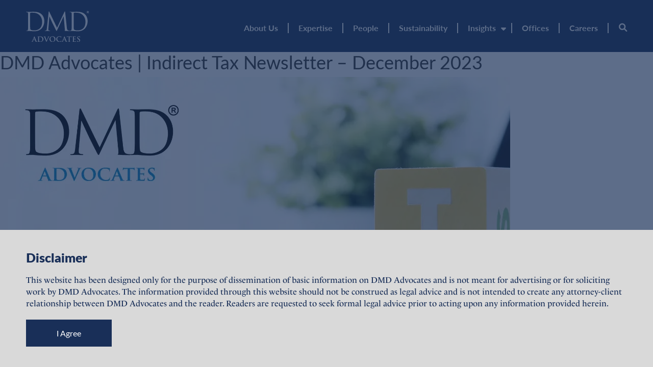

--- FILE ---
content_type: text/html; charset=UTF-8
request_url: https://www.dmd.law/newsletters/dmd-advocates-indirect-tax-newsletter-december-2023/
body_size: 9463
content:
<!doctype html>
<html lang="en-US">
<head>
	<meta charset="UTF-8">
	<meta name="viewport" content="width=device-width, initial-scale=1">
	<link rel="profile" href="https://gmpg.org/xfn/11">

	<meta name='robots' content='index, follow, max-image-preview:large, max-snippet:-1, max-video-preview:-1' />
	<style>img:is([sizes="auto" i], [sizes^="auto," i]) { contain-intrinsic-size: 3000px 1500px }</style>
	
	<!-- This site is optimized with the Yoast SEO plugin v24.2 - https://yoast.com/wordpress/plugins/seo/ -->
	<title>DMD Advocates | Indirect Tax Newsletter - December 2023 - DMD Advocates</title>
	<link rel="canonical" href="https://www.dmd.law/newsletters/dmd-advocates-indirect-tax-newsletter-december-2023/" />
	<meta property="og:locale" content="en_US" />
	<meta property="og:type" content="article" />
	<meta property="og:title" content="DMD Advocates | Indirect Tax Newsletter - December 2023 - DMD Advocates" />
	<meta property="og:description" content="This update covers key judicial and regulatory developments for the months of October and November 2023 in the domain of Indirect tax. It unravel critical legal insights, spotlighting landmark judgments that shape the taxation landscape. Explore the nuances of GST regulations, gain procedural clarity on refund claims, and stay updated on industry-relevant clarifications and rulings." />
	<meta property="og:url" content="https://www.dmd.law/newsletters/dmd-advocates-indirect-tax-newsletter-december-2023/" />
	<meta property="og:site_name" content="DMD Advocates" />
	<meta property="article:modified_time" content="2023-12-13T10:42:31+00:00" />
	<meta property="og:image" content="https://www.dmd.law/wp-content/uploads/2023/12/Newsletters-2.webp" />
	<meta property="og:image:width" content="1000" />
	<meta property="og:image:height" content="1000" />
	<meta property="og:image:type" content="image/webp" />
	<meta name="twitter:card" content="summary_large_image" />
	<meta name="twitter:label1" content="Est. reading time" />
	<meta name="twitter:data1" content="1 minute" />
	<script type="application/ld+json" class="yoast-schema-graph">{"@context":"https://schema.org","@graph":[{"@type":"WebPage","@id":"https://www.dmd.law/newsletters/dmd-advocates-indirect-tax-newsletter-december-2023/","url":"https://www.dmd.law/newsletters/dmd-advocates-indirect-tax-newsletter-december-2023/","name":"DMD Advocates | Indirect Tax Newsletter - December 2023 - DMD Advocates","isPartOf":{"@id":"https://www.dmd.law/#website"},"primaryImageOfPage":{"@id":"https://www.dmd.law/newsletters/dmd-advocates-indirect-tax-newsletter-december-2023/#primaryimage"},"image":{"@id":"https://www.dmd.law/newsletters/dmd-advocates-indirect-tax-newsletter-december-2023/#primaryimage"},"thumbnailUrl":"https://www.dmd.law/wp-content/uploads/2023/12/Newsletters-2.webp","datePublished":"2023-12-13T10:19:05+00:00","dateModified":"2023-12-13T10:42:31+00:00","breadcrumb":{"@id":"https://www.dmd.law/newsletters/dmd-advocates-indirect-tax-newsletter-december-2023/#breadcrumb"},"inLanguage":"en-US","potentialAction":[{"@type":"ReadAction","target":["https://www.dmd.law/newsletters/dmd-advocates-indirect-tax-newsletter-december-2023/"]}]},{"@type":"ImageObject","inLanguage":"en-US","@id":"https://www.dmd.law/newsletters/dmd-advocates-indirect-tax-newsletter-december-2023/#primaryimage","url":"https://www.dmd.law/wp-content/uploads/2023/12/Newsletters-2.webp","contentUrl":"https://www.dmd.law/wp-content/uploads/2023/12/Newsletters-2.webp","width":1000,"height":1000},{"@type":"BreadcrumbList","@id":"https://www.dmd.law/newsletters/dmd-advocates-indirect-tax-newsletter-december-2023/#breadcrumb","itemListElement":[{"@type":"ListItem","position":1,"name":"Home","item":"https://www.dmd.law/"},{"@type":"ListItem","position":2,"name":"DMD Advocates | Indirect Tax Newsletter &#8211; December 2023"}]},{"@type":"WebSite","@id":"https://www.dmd.law/#website","url":"https://www.dmd.law/","name":"DMD Advocates","description":"Advocates","publisher":{"@id":"https://www.dmd.law/#organization"},"potentialAction":[{"@type":"SearchAction","target":{"@type":"EntryPoint","urlTemplate":"https://www.dmd.law/?s={search_term_string}"},"query-input":{"@type":"PropertyValueSpecification","valueRequired":true,"valueName":"search_term_string"}}],"inLanguage":"en-US"},{"@type":"Organization","@id":"https://www.dmd.law/#organization","name":"DMD Advocates","url":"https://www.dmd.law/","logo":{"@type":"ImageObject","inLanguage":"en-US","@id":"https://www.dmd.law/#/schema/logo/image/","url":"https://www.dmd.law/wp-content/uploads/2023/02/dmd-logo.svg","contentUrl":"https://www.dmd.law/wp-content/uploads/2023/02/dmd-logo.svg","caption":"DMD Advocates"},"image":{"@id":"https://www.dmd.law/#/schema/logo/image/"},"sameAs":["https://in.linkedin.com/company/dmd-advocates"]}]}</script>
	<!-- / Yoast SEO plugin. -->


<link rel='dns-prefetch' href='//cdnjs.cloudflare.com' />
<link rel='dns-prefetch' href='//fonts.googleapis.com' />
<link rel='dns-prefetch' href='//use.typekit.net' />
<link rel="alternate" type="application/rss+xml" title="DMD Advocates &raquo; Feed" href="https://www.dmd.law/feed/" />
<link rel="alternate" type="application/rss+xml" title="DMD Advocates &raquo; Comments Feed" href="https://www.dmd.law/comments/feed/" />
<script>
window._wpemojiSettings = {"baseUrl":"https:\/\/s.w.org\/images\/core\/emoji\/15.0.3\/72x72\/","ext":".png","svgUrl":"https:\/\/s.w.org\/images\/core\/emoji\/15.0.3\/svg\/","svgExt":".svg","source":{"concatemoji":"https:\/\/www.dmd.law\/wp-includes\/js\/wp-emoji-release.min.js?ver=6.7.1"}};
/*! This file is auto-generated */
!function(i,n){var o,s,e;function c(e){try{var t={supportTests:e,timestamp:(new Date).valueOf()};sessionStorage.setItem(o,JSON.stringify(t))}catch(e){}}function p(e,t,n){e.clearRect(0,0,e.canvas.width,e.canvas.height),e.fillText(t,0,0);var t=new Uint32Array(e.getImageData(0,0,e.canvas.width,e.canvas.height).data),r=(e.clearRect(0,0,e.canvas.width,e.canvas.height),e.fillText(n,0,0),new Uint32Array(e.getImageData(0,0,e.canvas.width,e.canvas.height).data));return t.every(function(e,t){return e===r[t]})}function u(e,t,n){switch(t){case"flag":return n(e,"\ud83c\udff3\ufe0f\u200d\u26a7\ufe0f","\ud83c\udff3\ufe0f\u200b\u26a7\ufe0f")?!1:!n(e,"\ud83c\uddfa\ud83c\uddf3","\ud83c\uddfa\u200b\ud83c\uddf3")&&!n(e,"\ud83c\udff4\udb40\udc67\udb40\udc62\udb40\udc65\udb40\udc6e\udb40\udc67\udb40\udc7f","\ud83c\udff4\u200b\udb40\udc67\u200b\udb40\udc62\u200b\udb40\udc65\u200b\udb40\udc6e\u200b\udb40\udc67\u200b\udb40\udc7f");case"emoji":return!n(e,"\ud83d\udc26\u200d\u2b1b","\ud83d\udc26\u200b\u2b1b")}return!1}function f(e,t,n){var r="undefined"!=typeof WorkerGlobalScope&&self instanceof WorkerGlobalScope?new OffscreenCanvas(300,150):i.createElement("canvas"),a=r.getContext("2d",{willReadFrequently:!0}),o=(a.textBaseline="top",a.font="600 32px Arial",{});return e.forEach(function(e){o[e]=t(a,e,n)}),o}function t(e){var t=i.createElement("script");t.src=e,t.defer=!0,i.head.appendChild(t)}"undefined"!=typeof Promise&&(o="wpEmojiSettingsSupports",s=["flag","emoji"],n.supports={everything:!0,everythingExceptFlag:!0},e=new Promise(function(e){i.addEventListener("DOMContentLoaded",e,{once:!0})}),new Promise(function(t){var n=function(){try{var e=JSON.parse(sessionStorage.getItem(o));if("object"==typeof e&&"number"==typeof e.timestamp&&(new Date).valueOf()<e.timestamp+604800&&"object"==typeof e.supportTests)return e.supportTests}catch(e){}return null}();if(!n){if("undefined"!=typeof Worker&&"undefined"!=typeof OffscreenCanvas&&"undefined"!=typeof URL&&URL.createObjectURL&&"undefined"!=typeof Blob)try{var e="postMessage("+f.toString()+"("+[JSON.stringify(s),u.toString(),p.toString()].join(",")+"));",r=new Blob([e],{type:"text/javascript"}),a=new Worker(URL.createObjectURL(r),{name:"wpTestEmojiSupports"});return void(a.onmessage=function(e){c(n=e.data),a.terminate(),t(n)})}catch(e){}c(n=f(s,u,p))}t(n)}).then(function(e){for(var t in e)n.supports[t]=e[t],n.supports.everything=n.supports.everything&&n.supports[t],"flag"!==t&&(n.supports.everythingExceptFlag=n.supports.everythingExceptFlag&&n.supports[t]);n.supports.everythingExceptFlag=n.supports.everythingExceptFlag&&!n.supports.flag,n.DOMReady=!1,n.readyCallback=function(){n.DOMReady=!0}}).then(function(){return e}).then(function(){var e;n.supports.everything||(n.readyCallback(),(e=n.source||{}).concatemoji?t(e.concatemoji):e.wpemoji&&e.twemoji&&(t(e.twemoji),t(e.wpemoji)))}))}((window,document),window._wpemojiSettings);
</script>
<style id='wp-emoji-styles-inline-css'>

	img.wp-smiley, img.emoji {
		display: inline !important;
		border: none !important;
		box-shadow: none !important;
		height: 1em !important;
		width: 1em !important;
		margin: 0 0.07em !important;
		vertical-align: -0.1em !important;
		background: none !important;
		padding: 0 !important;
	}
</style>
<link rel='stylesheet' id='wp-block-library-css' href='https://www.dmd.law/wp-includes/css/dist/block-library/style.min.css?ver=6.7.1' media='all' />
<style id='classic-theme-styles-inline-css'>
/*! This file is auto-generated */
.wp-block-button__link{color:#fff;background-color:#32373c;border-radius:9999px;box-shadow:none;text-decoration:none;padding:calc(.667em + 2px) calc(1.333em + 2px);font-size:1.125em}.wp-block-file__button{background:#32373c;color:#fff;text-decoration:none}
</style>
<style id='global-styles-inline-css'>
:root{--wp--preset--aspect-ratio--square: 1;--wp--preset--aspect-ratio--4-3: 4/3;--wp--preset--aspect-ratio--3-4: 3/4;--wp--preset--aspect-ratio--3-2: 3/2;--wp--preset--aspect-ratio--2-3: 2/3;--wp--preset--aspect-ratio--16-9: 16/9;--wp--preset--aspect-ratio--9-16: 9/16;--wp--preset--color--black: #000000;--wp--preset--color--cyan-bluish-gray: #abb8c3;--wp--preset--color--white: #ffffff;--wp--preset--color--pale-pink: #f78da7;--wp--preset--color--vivid-red: #cf2e2e;--wp--preset--color--luminous-vivid-orange: #ff6900;--wp--preset--color--luminous-vivid-amber: #fcb900;--wp--preset--color--light-green-cyan: #7bdcb5;--wp--preset--color--vivid-green-cyan: #00d084;--wp--preset--color--pale-cyan-blue: #8ed1fc;--wp--preset--color--vivid-cyan-blue: #0693e3;--wp--preset--color--vivid-purple: #9b51e0;--wp--preset--gradient--vivid-cyan-blue-to-vivid-purple: linear-gradient(135deg,rgba(6,147,227,1) 0%,rgb(155,81,224) 100%);--wp--preset--gradient--light-green-cyan-to-vivid-green-cyan: linear-gradient(135deg,rgb(122,220,180) 0%,rgb(0,208,130) 100%);--wp--preset--gradient--luminous-vivid-amber-to-luminous-vivid-orange: linear-gradient(135deg,rgba(252,185,0,1) 0%,rgba(255,105,0,1) 100%);--wp--preset--gradient--luminous-vivid-orange-to-vivid-red: linear-gradient(135deg,rgba(255,105,0,1) 0%,rgb(207,46,46) 100%);--wp--preset--gradient--very-light-gray-to-cyan-bluish-gray: linear-gradient(135deg,rgb(238,238,238) 0%,rgb(169,184,195) 100%);--wp--preset--gradient--cool-to-warm-spectrum: linear-gradient(135deg,rgb(74,234,220) 0%,rgb(151,120,209) 20%,rgb(207,42,186) 40%,rgb(238,44,130) 60%,rgb(251,105,98) 80%,rgb(254,248,76) 100%);--wp--preset--gradient--blush-light-purple: linear-gradient(135deg,rgb(255,206,236) 0%,rgb(152,150,240) 100%);--wp--preset--gradient--blush-bordeaux: linear-gradient(135deg,rgb(254,205,165) 0%,rgb(254,45,45) 50%,rgb(107,0,62) 100%);--wp--preset--gradient--luminous-dusk: linear-gradient(135deg,rgb(255,203,112) 0%,rgb(199,81,192) 50%,rgb(65,88,208) 100%);--wp--preset--gradient--pale-ocean: linear-gradient(135deg,rgb(255,245,203) 0%,rgb(182,227,212) 50%,rgb(51,167,181) 100%);--wp--preset--gradient--electric-grass: linear-gradient(135deg,rgb(202,248,128) 0%,rgb(113,206,126) 100%);--wp--preset--gradient--midnight: linear-gradient(135deg,rgb(2,3,129) 0%,rgb(40,116,252) 100%);--wp--preset--font-size--small: 13px;--wp--preset--font-size--medium: 20px;--wp--preset--font-size--large: 36px;--wp--preset--font-size--x-large: 42px;--wp--preset--spacing--20: 0.44rem;--wp--preset--spacing--30: 0.67rem;--wp--preset--spacing--40: 1rem;--wp--preset--spacing--50: 1.5rem;--wp--preset--spacing--60: 2.25rem;--wp--preset--spacing--70: 3.38rem;--wp--preset--spacing--80: 5.06rem;--wp--preset--shadow--natural: 6px 6px 9px rgba(0, 0, 0, 0.2);--wp--preset--shadow--deep: 12px 12px 50px rgba(0, 0, 0, 0.4);--wp--preset--shadow--sharp: 6px 6px 0px rgba(0, 0, 0, 0.2);--wp--preset--shadow--outlined: 6px 6px 0px -3px rgba(255, 255, 255, 1), 6px 6px rgba(0, 0, 0, 1);--wp--preset--shadow--crisp: 6px 6px 0px rgba(0, 0, 0, 1);}:where(.is-layout-flex){gap: 0.5em;}:where(.is-layout-grid){gap: 0.5em;}body .is-layout-flex{display: flex;}.is-layout-flex{flex-wrap: wrap;align-items: center;}.is-layout-flex > :is(*, div){margin: 0;}body .is-layout-grid{display: grid;}.is-layout-grid > :is(*, div){margin: 0;}:where(.wp-block-columns.is-layout-flex){gap: 2em;}:where(.wp-block-columns.is-layout-grid){gap: 2em;}:where(.wp-block-post-template.is-layout-flex){gap: 1.25em;}:where(.wp-block-post-template.is-layout-grid){gap: 1.25em;}.has-black-color{color: var(--wp--preset--color--black) !important;}.has-cyan-bluish-gray-color{color: var(--wp--preset--color--cyan-bluish-gray) !important;}.has-white-color{color: var(--wp--preset--color--white) !important;}.has-pale-pink-color{color: var(--wp--preset--color--pale-pink) !important;}.has-vivid-red-color{color: var(--wp--preset--color--vivid-red) !important;}.has-luminous-vivid-orange-color{color: var(--wp--preset--color--luminous-vivid-orange) !important;}.has-luminous-vivid-amber-color{color: var(--wp--preset--color--luminous-vivid-amber) !important;}.has-light-green-cyan-color{color: var(--wp--preset--color--light-green-cyan) !important;}.has-vivid-green-cyan-color{color: var(--wp--preset--color--vivid-green-cyan) !important;}.has-pale-cyan-blue-color{color: var(--wp--preset--color--pale-cyan-blue) !important;}.has-vivid-cyan-blue-color{color: var(--wp--preset--color--vivid-cyan-blue) !important;}.has-vivid-purple-color{color: var(--wp--preset--color--vivid-purple) !important;}.has-black-background-color{background-color: var(--wp--preset--color--black) !important;}.has-cyan-bluish-gray-background-color{background-color: var(--wp--preset--color--cyan-bluish-gray) !important;}.has-white-background-color{background-color: var(--wp--preset--color--white) !important;}.has-pale-pink-background-color{background-color: var(--wp--preset--color--pale-pink) !important;}.has-vivid-red-background-color{background-color: var(--wp--preset--color--vivid-red) !important;}.has-luminous-vivid-orange-background-color{background-color: var(--wp--preset--color--luminous-vivid-orange) !important;}.has-luminous-vivid-amber-background-color{background-color: var(--wp--preset--color--luminous-vivid-amber) !important;}.has-light-green-cyan-background-color{background-color: var(--wp--preset--color--light-green-cyan) !important;}.has-vivid-green-cyan-background-color{background-color: var(--wp--preset--color--vivid-green-cyan) !important;}.has-pale-cyan-blue-background-color{background-color: var(--wp--preset--color--pale-cyan-blue) !important;}.has-vivid-cyan-blue-background-color{background-color: var(--wp--preset--color--vivid-cyan-blue) !important;}.has-vivid-purple-background-color{background-color: var(--wp--preset--color--vivid-purple) !important;}.has-black-border-color{border-color: var(--wp--preset--color--black) !important;}.has-cyan-bluish-gray-border-color{border-color: var(--wp--preset--color--cyan-bluish-gray) !important;}.has-white-border-color{border-color: var(--wp--preset--color--white) !important;}.has-pale-pink-border-color{border-color: var(--wp--preset--color--pale-pink) !important;}.has-vivid-red-border-color{border-color: var(--wp--preset--color--vivid-red) !important;}.has-luminous-vivid-orange-border-color{border-color: var(--wp--preset--color--luminous-vivid-orange) !important;}.has-luminous-vivid-amber-border-color{border-color: var(--wp--preset--color--luminous-vivid-amber) !important;}.has-light-green-cyan-border-color{border-color: var(--wp--preset--color--light-green-cyan) !important;}.has-vivid-green-cyan-border-color{border-color: var(--wp--preset--color--vivid-green-cyan) !important;}.has-pale-cyan-blue-border-color{border-color: var(--wp--preset--color--pale-cyan-blue) !important;}.has-vivid-cyan-blue-border-color{border-color: var(--wp--preset--color--vivid-cyan-blue) !important;}.has-vivid-purple-border-color{border-color: var(--wp--preset--color--vivid-purple) !important;}.has-vivid-cyan-blue-to-vivid-purple-gradient-background{background: var(--wp--preset--gradient--vivid-cyan-blue-to-vivid-purple) !important;}.has-light-green-cyan-to-vivid-green-cyan-gradient-background{background: var(--wp--preset--gradient--light-green-cyan-to-vivid-green-cyan) !important;}.has-luminous-vivid-amber-to-luminous-vivid-orange-gradient-background{background: var(--wp--preset--gradient--luminous-vivid-amber-to-luminous-vivid-orange) !important;}.has-luminous-vivid-orange-to-vivid-red-gradient-background{background: var(--wp--preset--gradient--luminous-vivid-orange-to-vivid-red) !important;}.has-very-light-gray-to-cyan-bluish-gray-gradient-background{background: var(--wp--preset--gradient--very-light-gray-to-cyan-bluish-gray) !important;}.has-cool-to-warm-spectrum-gradient-background{background: var(--wp--preset--gradient--cool-to-warm-spectrum) !important;}.has-blush-light-purple-gradient-background{background: var(--wp--preset--gradient--blush-light-purple) !important;}.has-blush-bordeaux-gradient-background{background: var(--wp--preset--gradient--blush-bordeaux) !important;}.has-luminous-dusk-gradient-background{background: var(--wp--preset--gradient--luminous-dusk) !important;}.has-pale-ocean-gradient-background{background: var(--wp--preset--gradient--pale-ocean) !important;}.has-electric-grass-gradient-background{background: var(--wp--preset--gradient--electric-grass) !important;}.has-midnight-gradient-background{background: var(--wp--preset--gradient--midnight) !important;}.has-small-font-size{font-size: var(--wp--preset--font-size--small) !important;}.has-medium-font-size{font-size: var(--wp--preset--font-size--medium) !important;}.has-large-font-size{font-size: var(--wp--preset--font-size--large) !important;}.has-x-large-font-size{font-size: var(--wp--preset--font-size--x-large) !important;}
:where(.wp-block-post-template.is-layout-flex){gap: 1.25em;}:where(.wp-block-post-template.is-layout-grid){gap: 1.25em;}
:where(.wp-block-columns.is-layout-flex){gap: 2em;}:where(.wp-block-columns.is-layout-grid){gap: 2em;}
:root :where(.wp-block-pullquote){font-size: 1.5em;line-height: 1.6;}
</style>
<link rel='stylesheet' id='contact-form-7-css' href='https://www.dmd.law/wp-content/plugins/contact-form-7/includes/css/styles.css?ver=6.0.2' media='all' />
<link rel='stylesheet' id='bodhi-svgs-attachment-css' href='https://www.dmd.law/wp-content/plugins/svg-support/css/svgs-attachment.css?ver=2.5.8' media='all' />
<link rel='stylesheet' id='sr_dmd-bootstrap-css' href='https://www.dmd.law/wp-content/themes/sr_dmd/css/bootstrap.min.css?ver=1.0.0' media='' />
<link rel='stylesheet' id='sr_dmd-carousel-css' href='https://www.dmd.law/wp-content/themes/sr_dmd/css/owl.carousel.min.css?ver=1.0.0' media='' />
<link rel='stylesheet' id='sr_dmd-default-css' href='https://www.dmd.law/wp-content/themes/sr_dmd/css/owl.theme.default.min.css?ver=1.0.0' media='' />
<link rel='stylesheet' id='sr_dmd-font-awesome-css' href='https://cdnjs.cloudflare.com/ajax/libs/font-awesome/6.1.1/css/all.min.css?ver=1.0.0' media='' />
<link rel='stylesheet' id='sr_dmd-fontawesome-css' href='https://cdnjs.cloudflare.com/ajax/libs/font-awesome/6.1.1/css/fontawesome.min.css?ver=1.0.0' media='' />
<link rel='stylesheet' id='sr_dmd-font-css' href='https://fonts.googleapis.com/css2?family=Lato%3Awght%40300%3B400%3B700%3B900&#038;display=swap&#038;ver=1.0.0' media='' />
<link rel='stylesheet' id='sr_dmd-typekit-css' href='https://use.typekit.net/wid3xtj.css?ver=1.0.0' media='' />
<link rel='stylesheet' id='sr_dmd-style-css' href='https://www.dmd.law/wp-content/themes/sr_dmd/style.css?ver=1.0.0' media='all' />
<link rel='stylesheet' id='heateor_sss_frontend_css-css' href='https://www.dmd.law/wp-content/plugins/sassy-social-share/public/css/sassy-social-share-public.css?ver=3.3.70' media='all' />
<style id='heateor_sss_frontend_css-inline-css'>
.heateor_sss_button_instagram span.heateor_sss_svg,a.heateor_sss_instagram span.heateor_sss_svg{background:radial-gradient(circle at 30% 107%,#fdf497 0,#fdf497 5%,#fd5949 45%,#d6249f 60%,#285aeb 90%)}.heateor_sss_horizontal_sharing .heateor_sss_svg,.heateor_sss_standard_follow_icons_container .heateor_sss_svg{color:#fff;border-width:0px;border-style:solid;border-color:transparent}.heateor_sss_horizontal_sharing .heateorSssTCBackground{color:#666}.heateor_sss_horizontal_sharing span.heateor_sss_svg:hover,.heateor_sss_standard_follow_icons_container span.heateor_sss_svg:hover{border-color:transparent;}.heateor_sss_vertical_sharing span.heateor_sss_svg,.heateor_sss_floating_follow_icons_container span.heateor_sss_svg{color:#fff;border-width:0px;border-style:solid;border-color:transparent;}.heateor_sss_vertical_sharing .heateorSssTCBackground{color:#666;}.heateor_sss_vertical_sharing span.heateor_sss_svg:hover,.heateor_sss_floating_follow_icons_container span.heateor_sss_svg:hover{border-color:transparent;}@media screen and (max-width:783px) {.heateor_sss_vertical_sharing{display:none!important}}
</style>
<script src="https://www.dmd.law/wp-includes/js/jquery/jquery.min.js?ver=3.7.1" id="jquery-core-js"></script>
<script src="https://www.dmd.law/wp-includes/js/jquery/jquery-migrate.min.js?ver=3.4.1" id="jquery-migrate-js"></script>
<link rel="https://api.w.org/" href="https://www.dmd.law/wp-json/" /><link rel="alternate" title="JSON" type="application/json" href="https://www.dmd.law/wp-json/wp/v2/newsletters/1901" /><link rel="EditURI" type="application/rsd+xml" title="RSD" href="https://www.dmd.law/xmlrpc.php?rsd" />
<meta name="generator" content="WordPress 6.7.1" />
<link rel='shortlink' href='https://www.dmd.law/?p=1901' />
<link rel="alternate" title="oEmbed (JSON)" type="application/json+oembed" href="https://www.dmd.law/wp-json/oembed/1.0/embed?url=https%3A%2F%2Fwww.dmd.law%2Fnewsletters%2Fdmd-advocates-indirect-tax-newsletter-december-2023%2F" />
<link rel="alternate" title="oEmbed (XML)" type="text/xml+oembed" href="https://www.dmd.law/wp-json/oembed/1.0/embed?url=https%3A%2F%2Fwww.dmd.law%2Fnewsletters%2Fdmd-advocates-indirect-tax-newsletter-december-2023%2F&#038;format=xml" />
<!-- HFCM by 99 Robots - Snippet # 1: Organization schema -->
<script type="application/ld+json">
{
  "@context": "https://schema.org",
  "@type": "Organization",
  "name": "DMD Advocates",
  "url": "https://www.dmd.law/",
  "logo": "https://www.dmd.law/wp-content/uploads/2023/02/dmd-logo.svg",
  "sameAs": "https://in.linkedin.com/company/dmd-advocates"
}
</script>
<!-- /end HFCM by 99 Robots -->
<!-- HFCM by 99 Robots - Snippet # 2: Google Analytics Tag -->
<!-- Google tag (gtag.js) -->
<script async src="https://www.googletagmanager.com/gtag/js?id=G-DSZD8FVERB"></script>
<script>
  window.dataLayer = window.dataLayer || [];
  function gtag(){dataLayer.push(arguments);}
  gtag('js', new Date());
  gtag('config', 'G-DSZD8FVERB');
</script>
<!-- /end HFCM by 99 Robots -->
<!-- HFCM by 99 Robots - Snippet # 3: Google Search Console Tag -->
<meta name="google-site-verification" content="oXgHndcYOX9bUUsDroF5bbG4nZnm8VhLFpkIVZdZjWU" />
<!-- /end HFCM by 99 Robots -->
		<style type="text/css">
					.site-title,
			.site-description {
				position: absolute;
				clip: rect(1px, 1px, 1px, 1px);
				}
					</style>
		<link rel="icon" href="https://www.dmd.law/wp-content/uploads/2023/02/favicon.png" sizes="32x32" />
<link rel="icon" href="https://www.dmd.law/wp-content/uploads/2023/02/favicon.png" sizes="192x192" />
<link rel="apple-touch-icon" href="https://www.dmd.law/wp-content/uploads/2023/02/favicon.png" />
<meta name="msapplication-TileImage" content="https://www.dmd.law/wp-content/uploads/2023/02/favicon.png" />
</head>

<body class="newsletters-template-default single single-newsletters postid-1901 wp-custom-logo modula-best-grid-gallery">
<div id="page" class="site">
	<header id="masthead" class="header_section site-header" data-aos="fade-down">
		<nav id="site-navigation" class="main-navigation navbar navbar-inverse">
		  <div class="container">
			<div class="navbar-header">
			  <button type="button" class="navbar-toggle" data-toggle="collapse" data-target="#myNavbar">
				<span class="icon-bar"></span>
				<span class="icon-bar"></span>
				<span class="icon-bar"></span>
			  </button>
			  <div class="navbar-brand">
					<a href="https://www.dmd.law/" class="custom-logo-link" rel="home"><img width="1" height="1" src="https://www.dmd.law/wp-content/uploads/2023/02/dmd-logo.svg" class="custom-logo" alt="DMD Advocates" decoding="async" /></a>							<p class="site-title"><a href="https://www.dmd.law/" rel="home">DMD Advocates</a></p>
														<p class="site-description">Advocates</p>
									</div><!-- .site-branding -->
			</div>
			<div class="search_btn">
				<a href="http://dmd.law/search/">
					<i class="fa-solid fa-magnifying-glass"></i>
				</a>
			</div>
			<div class="collapse navbar-collapse" id="myNavbar">
				<div class="menu-menu-1-container"><ul class="nav navbar-nav"><li id="menu-item-253" class="menu-item menu-item-type-post_type menu-item-object-page menu-item-253"><a href="https://www.dmd.law/about-us/">About Us</a></li>
<li id="menu-item-219" class="menu-item menu-item-type-post_type menu-item-object-page menu-item-219"><a href="https://www.dmd.law/expertise/">Expertise</a></li>
<li id="menu-item-205" class="menu-item menu-item-type-post_type menu-item-object-page menu-item-205"><a href="https://www.dmd.law/people/">People</a></li>
<li id="menu-item-379" class="menu-item menu-item-type-post_type menu-item-object-page menu-item-379"><a href="https://www.dmd.law/sustainability/">Sustainability</a></li>
<li id="menu-item-16" class="menu-item menu-item-type-custom menu-item-object-custom menu-item-has-children menu-item-16"><a href="#">Insights</a>
<ul class="sub-menu">
	<li id="menu-item-378" class="menu-item menu-item-type-post_type menu-item-object-page menu-item-378"><a href="https://www.dmd.law/publications/">Publications</a></li>
	<li id="menu-item-376" class="menu-item menu-item-type-post_type menu-item-object-page menu-item-376"><a href="https://www.dmd.law/news/">News</a></li>
	<li id="menu-item-377" class="menu-item menu-item-type-post_type menu-item-object-page menu-item-377"><a href="https://www.dmd.law/newsletters/">Newsletters</a></li>
	<li id="menu-item-375" class="menu-item menu-item-type-post_type menu-item-object-page menu-item-375"><a href="https://www.dmd.law/awards/">Awards</a></li>
	<li id="menu-item-1068" class="menu-item menu-item-type-post_type menu-item-object-page menu-item-1068"><a href="https://www.dmd.law/video/">Videos</a></li>
</ul>
</li>
<li id="menu-item-220" class="menu-item menu-item-type-post_type menu-item-object-page menu-item-220"><a href="https://www.dmd.law/offices/">Offices</a></li>
<li id="menu-item-1855" class="menu-item menu-item-type-post_type menu-item-object-page menu-item-1855"><a href="https://www.dmd.law/careers/">Careers</a></li>
</ul></div>			</div>
		  </div>
		</nav>
	</header>
	<main id="primary" class="site-main">

		
<article id="post-1901" class="post-1901 newsletters type-newsletters status-publish has-post-thumbnail hentry">
	<header class="entry-header">
		<h1 class="entry-title">DMD Advocates | Indirect Tax Newsletter &#8211; December 2023</h1>	</header><!-- .entry-header -->

	
			<div class="post-thumbnail">
				<img width="1000" height="1000" src="https://www.dmd.law/wp-content/uploads/2023/12/Newsletters-2.webp" class="attachment-post-thumbnail size-post-thumbnail wp-post-image" alt="" decoding="async" fetchpriority="high" srcset="https://www.dmd.law/wp-content/uploads/2023/12/Newsletters-2.webp 1000w, https://www.dmd.law/wp-content/uploads/2023/12/Newsletters-2-300x300.webp 300w, https://www.dmd.law/wp-content/uploads/2023/12/Newsletters-2-150x150.webp 150w, https://www.dmd.law/wp-content/uploads/2023/12/Newsletters-2-768x768.webp 768w, https://www.dmd.law/wp-content/uploads/2023/12/Newsletters-2-375x375.webp 375w" sizes="(max-width: 1000px) 100vw, 1000px" />			</div><!-- .post-thumbnail -->

		
	<div class="entry-content">
		<p>This update covers key judicial and regulatory developments for the months of October and November 2023 in the domain of Indirect tax. It unravel critical legal insights, spotlighting landmark judgments that shape the taxation landscape. Explore the nuances of GST regulations, gain procedural clarity on refund claims, and stay updated on industry-relevant clarifications and rulings.</p>
	</div><!-- .entry-content -->

	<footer class="entry-footer">
			</footer><!-- .entry-footer -->
</article><!-- #post-1901 -->

	<nav class="navigation post-navigation" aria-label="Posts">
		<h2 class="screen-reader-text">Post navigation</h2>
		<div class="nav-links"><div class="nav-previous"><a href="https://www.dmd.law/newsletters/dmd-advocates-monthly-newsletter-the-spotlight-november-2023/" rel="prev"><span class="nav-subtitle">Previous:</span> <span class="nav-title">DMD Advocates Monthly Newsletter | The Spotlight – November 2023</span></a></div><div class="nav-next"><a href="https://www.dmd.law/newsletters/dmd-advocates-monthly-newsletter-the-spotlight-january-2024/" rel="next"><span class="nav-subtitle">Next:</span> <span class="nav-title">DMD Advocates Monthly Newsletter | The Spotlight – January 2024</span></a></div></div>
	</nav>
	</main><!-- #main -->


<aside id="secondary" class="widget-area">
	<section id="block-2" class="widget widget_block widget_search"><form role="search" method="get" action="https://www.dmd.law/" class="wp-block-search__button-outside wp-block-search__text-button wp-block-search"    ><label class="wp-block-search__label" for="wp-block-search__input-1" >Search</label><div class="wp-block-search__inside-wrapper " ><input class="wp-block-search__input" id="wp-block-search__input-1" placeholder="" value="" type="search" name="s" required /><button aria-label="Search" class="wp-block-search__button wp-element-button" type="submit" >Search</button></div></form></section><section id="block-3" class="widget widget_block"><div class="wp-block-group"><div class="wp-block-group__inner-container is-layout-flow wp-block-group-is-layout-flow"><h2 class="wp-block-heading">Recent Posts</h2><ul class="wp-block-latest-posts__list wp-block-latest-posts"></ul></div></div></section><section id="block-4" class="widget widget_block"><div class="wp-block-group"><div class="wp-block-group__inner-container is-layout-flow wp-block-group-is-layout-flow"><h2 class="wp-block-heading">Recent Comments</h2><div class="no-comments wp-block-latest-comments">No comments to show.</div></div></div></section><section id="block-5" class="widget widget_block"><div class="wp-block-group"><div class="wp-block-group__inner-container is-layout-flow wp-block-group-is-layout-flow"><h2 class="wp-block-heading">Archives</h2><div class="wp-block-archives-list wp-block-archives">No archives to show.</div></div></div></section><section id="block-6" class="widget widget_block"><div class="wp-block-group"><div class="wp-block-group__inner-container is-layout-flow wp-block-group-is-layout-flow"><h2 class="wp-block-heading">Categories</h2><ul class="wp-block-categories-list wp-block-categories"><li class="cat-item-none">No categories</li></ul></div></div></section></aside><!-- #secondary -->

	<footer id="colophon" class="site-footer footer-sec">
		<div class="site-info container">
			<div class="row">
				<div class="col-sm-7"  data-aos="fade-left">
					<div class="footer-left">
						<section id="block-13" class="widget widget_block widget_media_image">
<figure class="wp-block-image size-large"><img decoding="async" src="https://www.dmd.law/wp-content/uploads/2024/12/dmd-logo.svg" alt="" class="wp-image-2263"/></figure>
</section><section id="block-7" class="widget widget_block"><p>New Delhi • Mumbai</p>
<h5>Connect with us</h5>
<ul>
  <li id="footer-subscribe">
    <a class="subscribe_popup">Subscribe to our Newsletter</a>
  </li>
  <li>
    <a href="mailto:info@dmd.law" target="_blank">info@dmd.law</a>
    <span class="linkdin-icon"
      ><a href="https://in.linkedin.com/company/dmd-advocates" target="_blank"
        ><i class="fa-brands fa-linkedin"></i></a
    ></span>
  </li>
</ul></section>					</div>
				</div>
				<div class="col-sm-5"  data-aos="fade-right">
					<div class="footer-right">
						<h5>Access Links</h5>
						<section id="nav_menu-2" class="widget widget_nav_menu"><div class="menu-footer1-container"><ul id="menu-footer1" class="menu"><li id="menu-item-290" class="menu-item menu-item-type-post_type menu-item-object-page menu-item-290"><a href="https://www.dmd.law/about-us/">About Us</a></li>
<li id="menu-item-146" class="menu-item menu-item-type-post_type menu-item-object-page menu-item-146"><a href="https://www.dmd.law/offices/">Offices</a></li>
<li id="menu-item-388" class="menu-item menu-item-type-post_type menu-item-object-page menu-item-388"><a href="https://www.dmd.law/expertise/">Expertise</a></li>
<li id="menu-item-111" class="menu-item menu-item-type-custom menu-item-object-custom menu-item-111"><a href="https://dmd.zohorecruit.in/careers">Careers</a></li>
<li id="menu-item-292" class="menu-item menu-item-type-post_type menu-item-object-page menu-item-292"><a href="https://www.dmd.law/people/">People</a></li>
<li id="menu-item-389" class="menu-item menu-item-type-post_type menu-item-object-page menu-item-389"><a href="https://www.dmd.law/sustainability/">Sustainability</a></li>
<li id="menu-item-390" class="menu-item menu-item-type-post_type menu-item-object-page menu-item-390"><a href="https://www.dmd.law/news/">News</a></li>
<li id="menu-item-289" class="menu-item menu-item-type-post_type menu-item-object-page menu-item-289"><a href="https://www.dmd.law/terms-of-use/">Terms of Use</a></li>
<li id="menu-item-391" class="menu-item menu-item-type-post_type menu-item-object-page menu-item-391"><a href="https://www.dmd.law/publications/">Publications</a></li>
<li id="menu-item-117" class="menu-item menu-item-type-custom menu-item-object-custom menu-item-117"><a href="https://www.dmd.law/privacy-policy/">Privacy Policy</a></li>
</ul></div></section>					</div>
				</div>
			</div>
		</div><!-- .site-info -->
		<div class="subscribe_popup_section">
			<div class="subscribe_popup_box">
				<div class="close-dis"><img src="https://www.dmd.law/wp-content/themes/sr_dmd/images/cross.png" alt="" /></div>
				<h2>Subscribe to our newsletter</h2>
				<div class="newsletter_form">
					<p class="wpcf7-contact-form-not-found"><strong>Error:</strong> Contact form not found.</p>				</div>
			</div>
		</div>
	</footer><!-- #colophon -->
	<div class="last-foot">
		<div class="container">
			<div class="row">
				<div class="col-sm-6">
					<p class="text-left">© DMD Advocates, 2023-25</p>
				</div>
				<div class="col-sm-6">
					<p class="text-right">Designed and maintained by <a href="https://www.grapdes.com/" target="_blank">Grapdes</a></p>
				</div>
			</div>
		</div>
	</div>
	<div class="disclaimer_popup_section">
		<div class="disclaimer_popup_box">
			<h3>Disclaimer</h3>
			<p>This website has been designed only for the purpose of dissemination of basic information on DMD Advocates and is not meant for advertising or for soliciting work by DMD Advocates. The information provided through this website should not be construed as legal advice and is not intended to create any attorney-client relationship between DMD Advocates and the reader. Readers are requested to seek formal legal advice prior to acting upon any information provided herein.</p>
			<a class="agree_btn" id="agree_disclaimer">I Agree</a>
		</div>
	</div>
</div><!-- #page -->

<link rel='stylesheet' id='so-css-sr_dmd-css' href='https://www.dmd.law/wp-content/uploads/so-css/so-css-sr_dmd.css?ver=1764235227' media='all' />
<script src="https://www.dmd.law/wp-includes/js/dist/hooks.min.js?ver=4d63a3d491d11ffd8ac6" id="wp-hooks-js"></script>
<script src="https://www.dmd.law/wp-includes/js/dist/i18n.min.js?ver=5e580eb46a90c2b997e6" id="wp-i18n-js"></script>
<script id="wp-i18n-js-after">
wp.i18n.setLocaleData( { 'text direction\u0004ltr': [ 'ltr' ] } );
</script>
<script src="https://www.dmd.law/wp-content/plugins/contact-form-7/includes/swv/js/index.js?ver=6.0.2" id="swv-js"></script>
<script id="contact-form-7-js-before">
var wpcf7 = {
    "api": {
        "root": "https:\/\/www.dmd.law\/wp-json\/",
        "namespace": "contact-form-7\/v1"
    },
    "cached": 1
};
</script>
<script src="https://www.dmd.law/wp-content/plugins/contact-form-7/includes/js/index.js?ver=6.0.2" id="contact-form-7-js"></script>
<script src="https://cdnjs.cloudflare.com/ajax/libs/jquery/3.6.0/jquery.min.js?ver=1.0.0" id="sr_dmd-jquery-js"></script>
<script src="https://www.dmd.law/wp-content/themes/sr_dmd/js/owl.carousel.min.js?ver=1.0.0" id="sr_dmd-carousel-js"></script>
<script src="https://www.dmd.law/wp-content/themes/sr_dmd/js/bootstrap.min.js?ver=1.0.0" id="sr_dmd-bootstrap-js"></script>
<script src="https://www.dmd.law/wp-content/themes/sr_dmd/js/custom.js?ver=1.0.0" id="sr_dmd-custom-js"></script>
<script src="https://www.dmd.law/wp-content/themes/sr_dmd/js/navigation.js?ver=1.0.0" id="sr_dmd-navigation-js"></script>
<script id="heateor_sss_sharing_js-js-before">
function heateorSssLoadEvent(e) {var t=window.onload;if (typeof window.onload!="function") {window.onload=e}else{window.onload=function() {t();e()}}};	var heateorSssSharingAjaxUrl = 'https://www.dmd.law/wp-admin/admin-ajax.php', heateorSssCloseIconPath = 'https://www.dmd.law/wp-content/plugins/sassy-social-share/public/../images/close.png', heateorSssPluginIconPath = 'https://www.dmd.law/wp-content/plugins/sassy-social-share/public/../images/logo.png', heateorSssHorizontalSharingCountEnable = 0, heateorSssVerticalSharingCountEnable = 0, heateorSssSharingOffset = -10; var heateorSssMobileStickySharingEnabled = 0;var heateorSssCopyLinkMessage = "Link copied.";var heateorSssUrlCountFetched = [], heateorSssSharesText = 'Shares', heateorSssShareText = 'Share';function heateorSssPopup(e) {window.open(e,"popUpWindow","height=400,width=600,left=400,top=100,resizable,scrollbars,toolbar=0,personalbar=0,menubar=no,location=no,directories=no,status")}
</script>
<script src="https://www.dmd.law/wp-content/plugins/sassy-social-share/public/js/sassy-social-share-public.js?ver=3.3.70" id="heateor_sss_sharing_js-js"></script>

</body>
</html>


<!-- Page cached by LiteSpeed Cache 6.5.4 on 2026-01-21 20:27:08 -->

--- FILE ---
content_type: text/css
request_url: https://www.dmd.law/wp-content/themes/sr_dmd/style.css?ver=1.0.0
body_size: 12344
content:
	/*!
	Theme Name: grapdes_dmd
	Author: Grapdes
	Author URL: https://grapdes.com/
	Description: Description
	Version: 1.0.0
	Tested up to: 5.4
	Requires PHP: 5.6
	License: GNU General Public License v2 or later
	License URI: LICENSE
	Text Domain: gradpes_dmd
	Tags: custom-background, custom-logo, custom-menu, featured-images, threaded-comments, translation-ready

	*/
html {
  scroll-behavior: smooth!important;
}
.career-carousel-ind .carousel-indicators{padding-left:4%!important;}
.modula-items .figc .jtg-title{    font-family: 'Lato', sans-serif!important;
    font-weight: 800!important;
    font-size: calc(18px + (20.0 - 18) * ((100vw - 1001px) / (2000 - 1001)))!important;}
	img {
		max-width: 100%;
		border: 0px;
		height: auto;
	}
	body {
		padding: 0;
		margin: 0;
		font-family: 'Lato', sans-serif;
	}
	* {
		border: none;
		outline: none;
		text-decoration: none;
	}
	@import url("https://use.typekit.net/wid3xtj.css");
	/*@font-face {
		font-family: 'LeMondeLivre';
		src: url('../fonts/LeMondeLivre-NormalClassic.eot');
		src: url('../fonts/LeMondeLivre-NormalClassic.eot?#iefix') format('embedded-opentype'),
			url('../fonts/LeMondeLivre-NormalClassic.woff2') format('woff2'),
			url('../fonts/LeMondeLivre-NormalClassic.woff') format('woff'),
			url('../fonts/LeMondeLivre-NormalClassic.ttf') format('truetype'),
			url('../fonts/LeMondeLivre-NormalClassic.svg#LeMondeLivre-NormalClassic') format('svg');
		font-weight: normal;
		font-style: normal;
		font-display: swap;
	}*/
	@font-face {
		font-family: 'Futura Md BT';
		src: url('fonts/FuturaBT-Medium.eot');
		src: url('fonts/FuturaBT-Medium.eot?#iefix') format('embedded-opentype'),
			url('fonts/FuturaBT-Medium.woff2') format('woff2'),
			url('fonts/FuturaBT-Medium.woff') format('woff'),
			url('fonts/FuturaBT-Medium.ttf') format('truetype'),
			url('fonts/FuturaBT-Medium.svg#FuturaBT-Medium') format('svg');
		font-weight: 500;
		font-style: normal;
		font-display: swap;
	}

	@font-face {
		font-family: 'Futura BdCn BT';
		src: url('fonts/FuturaBT-BoldCondensed.eot');
		src: url('fonts/FuturaBT-BoldCondensed.eot?#iefix') format('embedded-opentype'),
			url('fonts/FuturaBT-BoldCondensed.woff2') format('woff2'),
			url('fonts/FuturaBT-BoldCondensed.woff') format('woff'),
			url('fonts/FuturaBT-BoldCondensed.ttf') format('truetype'),
			url('fonts/FuturaBT-BoldCondensed.svg#FuturaBT-BoldCondensed') format('svg');
		font-weight: bold;
		font-style: normal;
		font-display: swap;
	}
.nip_img{margin-bottom:0px!important;}
.contact-details ul li span a{color:#333333!important;}
	h2{
		font-family: 'Lato', sans-serif;
	}
	h3{
		font-family: 'Lato', sans-serif;
	}
	h4{
		font-family: 'Lato', sans-serif;
	}
	p{
		font-family: 'le-monde-livre-classic-byol', serif;
		font-weight: 400;
	}
	h5{
		font-family: 'le-monde-livre-classic-byol', serif;
		font-weight: 400;
	}
	a:hover{
		text-decoration: none;
	}
.sow-accordion-panel-content p{font-size: calc(16px + (22.0 - 16.0) * ((100vw - 1001px) / (2000 - 1001)))!important;}
	.sow-accordion-panel-content ul li{
		padding-bottom:10px;
		font-size: calc(14px + (22.0 - 16.0) * ((100vw - 1001px) / (2000 - 1001)))!important;
		font-family: 'le-monde-livre-classic-byol', serif;
	}
.widget-title1{    font-family: 'Lato', sans-serif;
    font-weight: 800!important;
    font-size: calc(18px + (35.0 - 18) * ((100vw - 1001px) / (2000 - 1001)))!important;}
.cta{margin-bottom:0px!important;}
.sow-accordion-panel{margin-bottom:-1px!important;}
#pg-437-2 .col-xs-6{        width: 100%!important;
    padding: 0px!important;
    background: #F3F3F3;}
#pg-438-2 .col-xs-6{width:100%!important;}

#pg-532-2 .col-sm-3{    width: 100%!important;
    padding: 0px!important;}
#pg-531-2 .col-sm-3{    width: 100%!important;
    padding: 0px!important;}
#pg-530-2 .col-sm-3{    width: 100%!important;
    padding: 0px!important;}
#pg-529-2 .col-sm-3{    width: 100%!important;
    padding: 0px!important;}
#pg-528-2 .col-sm-3{    width: 100%!important;
    padding: 0px!important;}
#pg-527-2 .col-sm-3{    width: 100%!important;
    padding: 0px!important;}
#pg-526-2 .col-sm-3{    width: 100%!important;
    padding: 0px!important;}
	.header_section{
		width: 100%;
		float: left;
		background: #192F58;
		padding-top: 20px;
		padding-bottom: 20px;
		position: relative;
		z-index: 100;
	}
	.header_section::after{
		width: 100%;
		height: 100%;
		background-repeat: no-repeat;
		z-index: 2;
		background-size: cover;
		top: 0;
		left: 0;
		content: "";
		position: absolute;
	}
	.banner_section {
		z-index: -1;
		position: relative;
	}
	ul.sub-menu {
	     position: absolute;
    justify-self: center;
    justify-content: center;
    /* justify-content: space-around; */
    background: #192F58;
    padding: 20px 20px 10px 20px;
    top: 22px;
    row-gap: 1rem;
    left: 0px;
    display: block;
    display: none;
    right: 0;
    width: min-content;
    grid-template-columns: min-content;
    flex-direction: column;
	}
	li.menu-item-has-children:hover ul.sub-menu {
		display:block;
	}
	ul.sub-menu li{
		list-style-type:none;
	}
	ul.sub-menu li a{
		color: #fff;
		font-size: 15px;
		font-family: 'le-monde-livre-classic-byol', serif;
		line-height: 1.2;
		padding-bottom: 10px;
		float: left;
		width: 100%;
	}
	.foundation-sec-wrap panel-row-style panel-row-style-for-w64b1020808f8e-1 h5{    display: inline-flex!important;
		align-content: center!important;
		align-items: center!important;
		flex-direction: row!important;}
	ul.nav.navbar-nav.nav-menu li a:hover{
		color: #337ab7;
	}
	header.header_section.fixed {
		position: sticky!important;
		top: 0;
		z-index: 100;
		left: 0;
		right: 0;
		transition:0s;
	}
	.menu-item-has-children{
		position:relative;
	}

	.navbar-inverse {
		background-color: transparent;
		border-color: #080808;
		border: none;
	}
	.navbar {
		min-height: auto;
		margin-bottom: 0;
		z-index: 9;
	}
	.navbar-brand {
		height: auto;
		padding: 0 15px;
	}
	.navbar-brand img{
		width: 125px;
		height: auto;
		filter: brightness(0) invert(100);
	}

	.navbar-nav {
		float: left;
		margin-top: 60px;
		padding: 0 0 0 9%;
	}
	.navbar-inverse .navbar-nav>li>a {
		color: #fff;
		font-family: 'Lato', sans-serif;
		padding: 0 20px;
		font-size: calc(15px + (20.0 - 15.0) * ((100vw - 1001px) / (2000 - 1001)));
		font-weight: 900;
		border-right: 2px solid #fff;
		position: relative;
		transition: all 0.5s;
	}
	.navbar-nav li:hover ul.submenu{
		display: block;
		transition: all 0.5s;
	}
	.carosel-pointer{
		position: relative;
	}
#pg-222-4 .col-sm-3{width:100%!important;}
	ul.submenu{
		padding: 10px 15px;
		min-width: 120px;
		background: #192F58;
		position: absolute;
		left: 0;
		top: 20px;
		z-index: 9;
		list-style: none;
		margin: 0;
		display: none;
		transition: all 0.5s;
	}
	ul.submenu li{
		padding: 6px 0;
		margin: 0;
	}
	ul.submenu li a{
		color: #fff;
		font-family: 'le-monde-livre-classic-byol', serif;
		font-size: 17px;
		font-weight: 400;
		padding: 0;
		margin: 0;
	}
	ul.nav.navbar-nav.nav-menu li.current-menu-item a {
		color: #337ab7;
	}
	.search_btn{
		float: right;
		margin-top: 60px;
	}
	.search_btn i{
		color: #fff;
		font-size: calc(15px + (20.0 - 15.0) * ((100vw - 1001px) / (2000 - 1001)));
		cursor: pointer;
	}
	.banner_section{
		width: 100%;
		float: left;
	}
	.banner_section img {
		width: 100%;
		height: auto;
	}
	.carousel-caption {
		right: 0;
		left: 21%;
		padding-bottom: 0;
		width: 70%;
		top: 15%;
		text-align: left;
		padding-right: 120px;
		text-shadow: none;
	}

	.carousel-indicators {
		bottom: 30px;
		left: 0;
		padding-left: 4%;
		float: left;
		text-align: left;
		margin: 0;
	}
.home-carousel{
	padding-left: 0 !important;
}
	.home-carousel li.active {
		background-color: #192F58;
		margin: 0 5px;
	}
.career-carousel li.active {
		background-color: white;
		margin: 0 5px;
	}
	.carousel-indicators li{
		width: 12px;
		height: 12px;
		border: 2px solid #192F58;
		margin: 0 5px;
		padding: 0;
		float: left;
	}
	.carousel-control {
		top: auto;
		bottom: 30px;
	}
	.left.carousel-control{
		margin: 0;
		width: 48px;
		right: 45px;
		left: auto;
		opacity: 1;
	}
	.right.carousel-control {
		margin: 0;
		width: 48px;
		right: 0;
		left: auto;
		opacity: 1;
	}
#pg-8-4 .col-sm-6{width:100%!important;padding:0px!important;}
#pg-8-4 .widget-title{  grid-column: 1 / span 2;}
	.carousel-control.left{
		background-image: none;
	}
	.carousel-control i{
		border: 1px solid #192F58;
		padding: 12px;
	}
	.carousel-control:hover{
		color: #192F58;
	}
	.carousel-control.right{
		background-image: none;
	}
	.carousel-control i {
		border: 1px solid #192F58;
		padding: 12px;
		color: #192F58;
		text-shadow: none;
	}
	a.blue_read{
		padding: 12px 30px;
		margin: 0;
		background: #2976BC;
		color: #fff;
		font-size: calc(15px + (20.0 - 15.0) * ((100vw - 1001px) / (2000 - 1001)));
		font-family: 'Lato', sans-serif;
		display: inline-block;
		text-decoration: none;
	}
	a.blue_read i{
		margin-left: 10px;
	}
	.carousel-caption h3{
		color: #192F58;
		font-size: calc(18px + (35.0 - 18) * ((100vw - 1001px) / (2000 - 1001)));
		margin: 0;
		padding: 0;
		font-weight: 900;
	}
.home-carousel p{
	color: #020202;
}
.career-carousel p{
	color: white !important;
}
	.carousel-caption p{
		
		font-size: calc(13px + (24.0 - 13.0) * ((100vw - 1001px) / (2000 - 1001)));
		margin: 20px 0;
		padding: 0;
		font-weight: 400;
	}
	.foundation-sec{
		background: #F3F3F3;
		padding:70px 0;
		width:100%;
		float:left;
	}
	.foundation-sec h3{
		font-size: 60px;
		line-height: 1.2;
		font-weight: 900;
		color: #192F58;
		margin-bottom: clamp(20px, 2.5vh, 40px)!important;

	}
	.foundation-sec h5{
		font-size: 28px;
		line-height: 38px;
		font-weight: 400;
		color: #020202;
		position: relative;
		display: inline-flex;
		column-gap: 2rem;
		flex-direction: row;
		flex-wrap: nowrap;
		align-content: center;
		align-items: center;
	}
	.foundation-sec h5:after{
		content: "";
		position: relative;
		display: inline-flex!important;
		top: 0px;
		right: 0px;
		width: 40px;
		height: 2px;
		background: #020202;
		align-content: center;
		align-items: center;
		flex-wrap: nowrap;
		flex-direction: row;
	}
.sub-menu a{padding:0px!important;padding-bottom:10px!important;font-size:calc(12px + (16.0 - 12.0) * ((100vw - 1001px) / (2000 - 1001)));}
	.founder-cont h3{
		color: #2976BC;
		font-size:70px;
		font-weight:400;
		margin-bottom:0px!important;
		font-family: 'le-monde-livre-classic-byol', serif;
	}
	.about-sec {
		width: 100%;
		float: left;
		padding:70px 0;
	}
	.award-carousal{
		position: relative;
		padding: 0 30px;
	}
	.about-sec .owl-nav {
		position: absolute;
		left: -30px;
		right: -30px;
		top: 45%;
		z-index: -1;
		font-size: calc(13px + (24.0 - 13.0) * ((100vw - 1001px) / (2000 - 1001)));
		width: 100%;
		margin: 0 auto;
	}
	.about-sec .owl-nav button:hover {
	background: none !important;
	color: #000 !important;
	}
	.about-sec .owl-nav .owl-prev{
	float: left;
	}
	.about-sec .owl-nav .owl-next{
	float: right;
	}
	.about-sec button span{
		font-size:55px;
	}

	.award-carousal .item img {
		padding: 40px;
	}
	.about-sec a {
		background: #192F58;
		padding: 12px 30px;
		float: left;
		color: #fff;
		font-size: calc(15px + (20.0 - 15.0) * ((100vw - 1001px) / (2000 - 1001)));
		margin-top: 00px;
		text-decoration:none;
	}
	.about-sec a i{
		font-size: 16px;
		padding-left:5px;
	}
	.practice-area {
		background: #192F58;
		float: left;
		width: 100%;
		padding-top: clamp(20px, 2.5vw, 40px)!important;
padding-bottom: clamp(20px, 2.5vw, 40px)!important;
	}
	.practice-area h3{
		color:#fff;
		font-size:60px;
		font-weight:900;
		padding-bottom:20px;
	}
	.practice-area-content-wrap{
		min-height: 80px;
		/* float: left; */
		width: 100%;
	}
	.row panel-widget-style panel-widget-style-for-w64b101d599608-1-0-0 col-sm-6 {
			/* display: grid; */
		/* grid-template-columns: 1fr 1fr; */
		width: 100%!important;
	}
#pl-118 .col-sm-6{width:100%; background:#F3F3F3!important;padding:0px!important;}
	.practice-area-content a {
		width: 100%;
		float: left;
		display: flex;
		align-items: center;
		justify-content: center;    
		padding: 15px;
			/* display: table; */
			display: flex;
			width: 100%;
			flex-direction: row;
	}
	.practice-area-content a:hover{
		background: #072541;
	}
	.practice-area-content img {
		width: clamp(40px, 3vw, 60px);
		margin-right: 20px;
		float: left;
		
	}
	.practice-area-content span {
		width: calc(100% - 85px);
		float: left;
		font-size:30px;
		color:#fff;
		font-weight:400;
		position:relative;
	}
	.practice-area-content span:after {
		content:"\f105";
		font-family: "Font Awesome 6 Free";
		font-weight:900;
		position:absolute;
		right:0;
		top: calc(50% - 22px);
		display:none;
	}
	.practice-area-content a:hover span:after{
		display:block;
	}
	.practice-area-content a.sc-button{
		background: #2976BC;
		padding: 8px 20px;
		float: left;
		color: #fff;
		font-size: calc(15px + (20.0 - 15.0) * ((100vw - 1001px) / (2000 - 1001)));
		margin-top: 30px;
		text-decoration:none;
		display: initial !important;
		width: auto !important;
		min-height: auto;
	}
	.team-sec{
		background-repeat:no-repeat; 
		background-size:cover; 
		padding:70px 0 200px 0;
		float:left;
		width:100%;
	}
	.team-sec-details h4{
		font-size:65px;
		padding-bottom:20px;
		line-height:76px;
		border-bottom:3px solid #fff;
		margin-bottom:20px;
		color:#fff;
	}
	.team-sc-button{
		background: #192F58;
		padding: 12px 30px;
		float: left;
		color: #fff;
		font-size: calc(15px + (20.0 - 15.0) * ((100vw - 1001px) / (2000 - 1001)));
		margin-top: 30px;
		text-decoration:none;
	}
	.event-sec{
		float: left;
		width: 100%;
		padding-top: clamp(20px, 2.5vw, 40px)!important;
padding-bottom: clamp(20px, 2.5vw, 40px)!important;
	}
	.event-sec h3 {
		color: #192F58;
		font-size: 60px;
		line-height: 1.2;
		margin-bottom: 20px;
		font-weight: 900;
	}
	.event-pan{
	    margin-bottom: 0px;
    float: left;
    width: 100%;
    display: grid;
    grid-template-columns: 0.3fr 0.7fr;
    align-items: center;
	}
	.event-pan img {
		width: auto;
		margin-right: 0px;
		float: left;
	}
	.event-pan-details {
		width: 100%;
			padding-left: 20px;
		padding-right: 20px;
	}
	.event-pan-details h5{
		font-size: 24px;
		color: #020202;
		position: relative;
		padding-bottom: 10px;
		display: inline-flex;
		flex-wrap: nowrap;
		align-items: center;
		column-gap: 2rem;
		float: left;
		width: 100%;
		align-content: space-between;
		justify-content: space-between;
		flex-direction: row;
		text-wrap: nowrap;
	}
#pg-8-2 .col-sm-6{
	width:100%;
}
	.event-pan-details h5:after{
		content: "";
		position: relative;
		/* top: 12px; */
		/* right: 10px; */
		right: 0px;
		width: 80px;
		height: 2px;
		background: #020202;
	}
	.event-pan-details a{
		color:#2976BC;
	}
	.event-pan-details a p{
		font-size:24px;
		font-family: 'Lato', sans-serif;

	}
	.footer-sec{
		background: #F3F3F3;
		float: left;
		width: 100%;
		padding: 20px 0 20px 0;
	}

	.footer-left{
		
	}
	.footer-left img {
	max-width: 125px;
	}
	.footer-left p {
		padding: 15px 5px;
		font-size: calc(15px + (20.0 - 15.0) * ((100vw - 1001px) / (2000 - 1001)));
		color: #192F58;
	}
	.footer-left h5{
		font-size:calc(18 px + (24.0 - 18.0) * ((100vw - 1001px) / (2000 - 1001)));
		color:#192F58;
		font-family: 'Lato', sans-serif;
		padding-top: 20px;
		font-weight:700;
		
	}
	.footer-left ul{
		padding: 10px 0;
	}
	.footer-left ul li{
		    display: grid!important;
    grid-template-columns: min-content 1fr;
    column-gap: 2rem;
    list-style-type: none;
    padding-bottom: 5px;
    align-items: center;
	}
	.footer-left ul li a{
	    text-wrap: nowrap;
    color: #2976BC;
    font-size: 20px;
    font-family: 'le-monde-livre-classic-byol', serif;
	}
	.footer-left ul li a:hover{
		cursor:pointer;
		text-decoration:underline;
	}
	.footer-left ul li span{
		    /* margin-left: 40px; */
    margin: 0px;
    padding: 0px;
	}
	.footer-left ul li span a{
		color:#192F58;	
	}
	.footer-right h5 {
      text-wrap: nowrap;
    font-size: calc(22px + (32.0 - 22.0) * ((100vw - 1001px) / (2000 - 1001)));
    color: #192F58;
    padding-bottom: 15px;
    font-weight: 900;
    position: relative;
    font-family: 'Lato', sans-serif;
    padding-top: 0;
    margin-top: 0;
    display: grid;
    grid-template-columns: min-content 1fr;
    align-items: center;
    column-gap: 2rem;
	}
.fa-brands, .fab{
	    font-size: calc(20px + (24.0 - 20.0) * ((100vw - 1001px) / (2000 - 1001)));
    font-family: "Font Awesome 6 Brands";
    font-weight: 400;
    margin: 0px;
    padding: 0px;
}
	.footer-right h5:after {
	    content: "";
    position: relative;
    top: 0px;
    left: 0px;
    width: 60%;
    height: 2px;
    background: #020202;
	}
	.footer-right ul{
		padding: 10px 0;
	}
	.footer-right ul li{
		list-style-type:none;
		width:50%;
		float:left;
	}
	.footer-right ul li a{
		color:#020202;
		font-size:20px;
		text-decoration:none;
		padding-bottom:20px;
		float: left;
		width: 100%;
		font-family: 'le-monde-livre-classic-byol', serif;
	}
	.last-foot {
		background: #192F58;
		width: 100%;
		float: left;
	}
	.last-foot p {
		color: #fff;
		margin: 0;
		padding: 20px 0;
		font-family: 'Lato', sans-serif!important;
		font-size:calc(14px + (16.0 - 14.0) * ((100vw - 1001px) / (2000 - 1001)));
		font-weight:500;
	}
	.last-foot p a{
		color: #fff;
		margin: 0;
		font-family: 'Futura Md BT';
		font-weight:900;
		text-decoration:none;
	}

	.about-page-sec1 {
		float: left;
		width: 100%;
		padding-top: clamp(20px, 2.5vw, 40px)!important;
padding-bottom: clamp(20px, 2.5vw, 40px)!important;
		background:#F3F3F3;
	}
	.about-page-sec1-left {
		width: 100%;
		float: left;
	}
	.about-page-sec1-left h5 {
		color: #192F58;
		font-size: calc(13px + (24.0 - 13.0) * ((100vw - 1001px) / (2000 - 1001)));
		padding-right: 20px;
		padding-bottom: 10px;
		margin-top:0px!important;
		position: relative;
		font-family: 'Lato', sans-serif;
		font-weight:900;
	}
	.about-page-sec1-left h5:after{
		position: absolute;
		bottom:-10px;
		left:0;
		width:300px;
		height:3px;
		background:#192F58;
		content:"";
	}
	.about-page-sec1-left h3{
		font-size: calc(18px + (35.0 - 18) * ((100vw - 1001px) / (2000 - 1001)));
		color: #192F58;
		font-weight: 900;
		}
	.about-page-sec1-left p{
		font-size: calc(13px + (24.0 - 13.0) * ((100vw - 1001px) / (2000 - 1001)));
		color: #020202;
		line-height: 1.2;
		padding-top: 20px;
	}
	.about-page-sec1-right {
		width: 100%;
		float: left;
	}
	.about-page-sec1-right img{
		width: 100%;
		height:auto;
	}
/*  */
.career-page-sec3 {
		width: 100%;
		float: left;
		background: #162748;
		padding-top: clamp(0, 0, 0)!important;
padding-bottom: clamp(0, 0, 0)!important;
	}
/*  */
	.about-page-sec2 {
		width: 100%;
		float: left;
		background: #162748;
		padding-top: clamp(20px, 2.5vw, 40px)!important;
padding-bottom: clamp(20px, 2.5vw, 40px)!important;
	}
	.about-page-sec2 h3{
		font-size:calc(18px + (35.0 - 18) * ((100vw - 1001px) / (2000 - 1001)));
		color:#fff;
		font-weight:900;
		line-height:42px;
		padding-bottom:20px;
	}
	.about-page-sec2-left p{
		font-size: calc(13px + (24.0 - 13.0) * ((100vw - 1001px) / (2000 - 1001)));
		color: #fff;
		font-weight: 400;
		line-height: 1.2;
	}
	.about-page-sec2-right {
		text-align: center;
		padding:0 45px;
	}
	.about-page-sec3 {
		width: 100%;
		float: left;
		padding-top: clamp(20px, 2.5vw, 40px)!important;
		padding-bottom:clamp(20px, 2.5vw, 40px)!important;
		background:#F3F3F3;
	}
	.about-page-sec3 h3{
		font-size:calc(18px + (35.0 - 18) * ((100vw - 1001px) / (2000 - 1001)));
		color:#192F58;
		font-weight:900;
		line-height:1.2;
		padding-bottom:20px;
	}
	.about-page-sec3-left p{
		font-size: calc(13px + (24.0 - 13.0) * ((100vw - 1001px) / (2000 - 1001)));
		color: #000000;
		font-weight: 400;
		line-height: 1.2;
	}
	.about-page-sec3-right {
		text-align: center;
		margin-top: 0;
		padding: 0 45px;
	}
	.about-page-sec4 {
		float: left;
		width: 100%;
		padding-top: clamp(20px, 2.5vw, 40px)!important;
padding-bottom: clamp(20px, 2.5vw, 40px)!important;
	}
	.about-page-sec4 h3{
		grid-column: 1 / span 4;
		color:#192F58;
		font-size: calc(18px + (35.0 - 18) * ((100vw - 1001px) / (2000 - 1001)));
		font-weight: 900;
		line-height: 1.2;
		margin-top: 0;
		
	}
	.leadership-details {
		padding: 15px 5px;
		text-align: center;
		position: relative;
	}
	.leadership-details:after{
		    position: absolute;
    top: 25px;
    right: -15px;
    background: #192F58;
    content: "";
    border-right: 2px solid #192F58;
    height: 70px;
	}
	.leadership-details h4 {
	    font-weight: 700;
    font-size: calc(18px + (24.0 - 18) * ((100vw - 1001px) / (2000 - 1001)));
    line-height: 1.2;
    margin-bottom: 0px;
    margin-top: 0px;
    color: #192F58;
	}
	a .leadership-details  h6 {
		font-size: calc(13px + (24.0 - 13.0) * ((100vw - 1001px) / (2000 - 1001)));
		line-height: 1.2;
		text-align: center;
		font-family: 'le-monde-livre-classic-byol', serif;
		font-weight:400;
		text-decoration:none;
		color:#000;
	}
	.about-page-sec4 .col-sm-3:nth-child(5) .leadership-details:after{
		border-right:0;
	}
	.page-heading-sec{
		float: left;
		width: 100%;
		padding:40px 0 0;
	}
	.page-heading h3{
		color: #192F58;
		font-size: calc(13px + (24.0 - 13.0) * ((100vw - 1001px) / (2000 - 1001)));
		padding-right: 20px;
		padding-bottom: 10px;
		position: relative;
		margin-bottom:20px;
		font-family: 'Lato', sans-serif;
		font-weight:900;
	}
	.page-heading h3:after{
		position: absolute;
		bottom:-10px;
		left:0;
		width:250px;
		height:3px;
		background:#192F58;
		content:"";
	}
	.page-heading h5{
		    color: #192F58;
    font-size: calc(18px + (35.0 - 18) * ((100vw - 1001px) / (2000 - 1001)));
    padding-bottom: 0px;
    padding-top: 10px;
    font-family: 'Lato', sans-serif;
    font-weight: 900;
	}
	.people-page-sec2{
		width: 100%;
		float: left;
		background: #192F58;
		padding-top: clamp(20px, 2.5vw, 40px)!important;
padding-bottom: clamp(20px, 2.5vw, 40px)!important;
	}
	.people-page-sec2 h3{
		font-size:calc(18px + (35.0 - 18) * ((100vw - 1001px) / (2000 - 1001)));
		color:#fff;
		font-weight:900;
		line-height:58px;
		padding-bottom:10px;
		padding-top: 0;
		margin-top: 0;
	}
#pg-527-2 .col-sm-3 {    background: #F3F3F3;
    width: 100%;
    padding: 0px;}
	.partner-pan {
		background: #F3F3F3;
		padding: 0px;
		min-height: auto;
		margin-bottom: 0px;
		float: left;
		width: 100%;
	}
	.partner-pan img{
		background:#fff;
	}
	.partner-details h4 {
		font-size: calc(13px + (24.0 - 13.0) * ((100vw - 1001px) / (2000 - 1001)));
		color: #192F58;
		font-weight: 700;
		padding-bottom: 0;
		margin-bottom: 0;
		line-height:29px;
	}
	.partner-details h6 {
		font-size: calc(12px + (14.0 - 12.0) * ((100vw - 1001px) / (2000 - 1001)));
		color: #192F58;
		font-weight: 650;
		padding-bottom: 0;
		margin-bottom: 10px;
		margin-top: 10px;
		font-family: 'le-monde-livre-classic-byol', serif;
	}
	.partner-details p a{
		    font-size: calc(12px + (14.0 - 12.0) * ((100vw - 1001px) / (2000 - 1001)));
    color: #020202;
    padding-top: 0;
    margin-top: 0;
    line-height: 1.2;
    font-family: 'le-monde-livre-classic-byol', serif;
    font-weight: 400;
	}
.partner-details p{margin:0px!important;}
	a .partner-details p{
		font-size: 15px;
		color: #020202;
		padding-top: 0;
		margin-top: 0;
		line-height: 1.2;
		font-family: 'le-monde-livre-classic-byol', serif;
		font-weight:400;
	}
	.people-page-sec3{
		width: 100%;
		float: left;
		padding-top: clamp(20px, 2.5vw, 40px)!important;
		padding-bottom: clamp(20px, 2.5vw, 40px)!important;
	}
	.people-page-sec3 h3{
		     color: #192F58;
    grid-column: 1/span 4;
    font-size: calc(18px + (35.0 - 18) * ((100vw - 1001px) / (2000 - 1001)));
    font-weight: 900;
    line-height: 42px;
    padding-bottom: 0px;
    margin: 0px;
    /* padding-top: 0; */
    margin-top: 0;
	}
#pg-61-2 .col-sm-3{
	    width: 100%;
    display: grid;
    grid-row: 2;
    background: #F3F3F3;
    padding: 0px;
}
	.team-details-sec{
		background: #F3F3F3;
		padding-top: clamp(20px, 2.5vw, 40px)!important;
padding-bottom: clamp(20px, 2.5vw, 40px)!important;
		width:100%;
		float:left;
	}
	.prof-img-details {
		padding-left: 0;
		padding-top: 0px;
	}
	.prof-img-details h3{
		color:#192F58;
		font-weight:900;
		line-height:1.2;
		font-size:calc(18px + (35.0 - 18) * ((100vw - 1001px) / (2000 - 1001)));
		margin: 0px!important;
	}
	.prof-img-details h4{
		    color: #192F58;
    font-weight: 900;
    line-height: 1.2;
    font-size: calc(16px + (28.0 - 16) * ((100vw - 1001px) / (2000 - 1001)));
    margin-bottom: 0px;
    font-family: 'le-monde-livre-classic-byol', serif;
	}
	.cont-wrap {
		float: left;
		width: 100%;
		margin-bottom:0px;
	}
	.cont-wrap h3{
		    font-size: calc(16px + (28.0 - 16) * ((100vw - 1001px) / (2000 - 1001)));
    margin-bottom: 10px;
    color: #192F58;
    font-weight: 700;
    line-height: 1.2;
	}
	.cont-wrap h5 {
	    font-size: calc(16px + (28.0 - 16) * ((100vw - 1001px) / (2000 - 1001)));
    margin-bottom: 10px;
    color: #192F58;
    font-weight: 700;
    line-height: 1.2;
	}
	.cont-wrap p{
		font-size: calc(13px + (24.0 - 13.0) * ((100vw - 1001px) / (2000 - 1001)));
		margin-top:0px;
		color:#020202;
		font-family: 'le-monde-livre-classic-byol', serif;
		font-weight:400;
	}
	.cont-wrap ul li{
		font-size: calc(13px + (24.0 - 13.0) * ((100vw - 1001px) / (2000 - 1001)));
		margin-top:0px;
		color:#020202;
		font-family: 'le-monde-livre-classic-byol', serif;
	}
	.prof-img-details ul {
		width: 100%;
		float: left;
		padding: 0;
	}
	.prof-img-details ul li{
		list-style-type:none;
		display:inline-block;
		margin-right:15px;
	}
	.team-details-sec1{
		padding-top: clamp(20px, 2.5vw, 40px)!important;
		padding-bottom: clamp(20px, 2.5vw, 40px)!important;
		width:100%;
		float:left;
	}
	.page-heading1 h3{
		color: #192F58;
		font-size: calc(13px + (24.0 - 13.0) * ((100vw - 1001px) / (2000 - 1001)));
		font-weight:900;
		padding-right: 20px;
		padding-bottom: 20px;
		position: relative;
	}
	.page-heading1 h3:after{
		position: absolute;
		bottom:0;
		left:0;
		width:250px;
		height:3px;
		background:#192F58;
		content:"";
	}
	.page-heading-sec1{
		padding:40px 0 0px;
		width:100%;
		float:left;
	}
	.expert-sec{
		width:100%;
		float:left;
		padding-top: clamp(20px, 2.5vw, 40px)!important;
		padding-bottom:clamp(20px, 2.5vw, 40px)!important;
	}
	.expert-details a {
		background: #F3F3F3;
		padding: 40px;
		margin-bottom: 0px;
		min-height: clamp(220px, 18vw, 360px);
		float: left;
		width: 100%;
	}
	.expert-details h3{
		color:#192F58;
		font-size:calc(18px + (35.0 - 18) * ((100vw - 1001px) / (2000 - 1001)));
		padding:10px 0 10px;
		font-weight:800;
	}
	.expert-details p{
		color:#020202;
		font-size:calc(13px + (24.0 - 13.0) * ((100vw - 1001px) / (2000 - 1001)));
	}
	.contact-details{
	    background: #F3F3F3;
    padding: 20px;
    margin-bottom: 0px;
    float: left;
    display: grid;
    grid-template-columns: 1fr;
    grid-template-rows: min-content 1fr;
    width: 100%;
    /* height: 480px; */
	}
#pl-143 .col-sm-6{    /* display: grid; */
    width: 100%;
    padding: 0px!important;
    grid-template-columns: 15% 85%;
    background: #F3F3F3;
    grid-row: 1 /span 1;}
	.contact-details h2{
		color:#192F58;
		font-weight: 700;
		margin-bottom: 20px;
		margin-top:0px!important;
		font-size: calc(18px + (35.0 - 18) * ((100vw - 1001px) / (2000 - 1001)));
		line-height: 1.2;
		font-family: 'le-monde-livre-classic-byol', serif;
	}
	.contact-details ul{
		    display: grid;
    /* grid-template-columns: 25% 75%; */
    row-gap: 3rem;
		padding:0;
		float:left;
		margin-bottom:0px!important;
		width:100%;
	}
	.contact-details ul li {
	    display: grid;
    grid-template-rows: 1fr;
    grid-template-columns: 10% 90%;
    list-style-type: none;
    float: left;
    width: 100%;
    /* padding-bottom: 25px; */
	}
	.contact-details ul li i {
		color: #2976BC;
		font-size: calc(18px + (35.0 - 18) * ((100vw - 1001px) / (2000 - 1001)));
		width: 100%;
		float: left;
		padding-top: 0px;
	}
	.contact-details ul li span {
		width: 100%;
		float: left;
		font-size: calc(13px + (24.0 - 13.0) * ((100vw - 1001px) / (2000 - 1001)));
		padding-top: 0px;
		font-family: 'le-monde-livre-classic-byol', serif;
		font-weight:400;
	}
	.pad-top{
		padding-top:10px;
	}
	.sow-accordion-panel-header{
		padding: 0;
		background: #15274a;
		border: 1px solid #fff;
		border-radius: 0;
	}
	.sow-accordion-panel-header{
		padding:0 !important;
	}
	.so-widget-sow-accordion-default-451c559f6fb6 .sow-accordion .sow-accordion-panel .sow-accordion-panel-content .sow-accordion-panel-border {
		border: 1px solid #fff;
	}
	.so-widget-sow-accordion-default-451c559f6fb6 .sow-accordion .sow-accordion-panel .sow-accordion-panel-content .sow-accordion-panel-border:focus{
		outline:none !important;
	}
	.sow-accordion-title.sow-accordion-title-icon-left{
		    display: block;
    padding: 20px;
    font-size: calc(16px + (24.0 - 14) * ((100vw - 1001px) / (2000 - 1001)));
    color: #fff;
    text-decoration: none;
	}
	.sow-accordion-open-close-button {
		display: none;
	}
	.practice-page-accordion .panel-group .panel {
		margin-bottom: 0;
		border-radius: 0;
	}
	.sow-accordion-panel-content {
		background: rgba(255, 255, 255, 0.1);
	}
	.practice-page-accordion .sow-accordion-panel-content {
		background: rgba(255, 255, 255, 0.1);
		padding: 20px;
	}
	.practice-page-accordion .panel.panel-default {
		background: transparent;
	}
	.sow-accordion-panel-content h4 {
		color: #fff;
		font-size: 25px;
	}
	.sow-accordion-panel-content ul {
		color: #fff;
		font-size: calc(16px + (18.0 - 16.0) * ((100vw - 1001px) / (2000 - 1001)));
		padding:0px 0 0 0px;
	}
	.sow-accordion-panel-content ul li{
		padding-bottom:0px;
		font-size: calc(13px + (17.0 - 13.0) * ((100vw - 300px) / (749 - 300)));
		font-family: 'le-monde-livre-classic-byol', serif;
	}

	.sow-accordion-title.sow-accordion-title-icon-left {
		position: relative;
	}
	.sow-accordion-panel.sow-accordion-panel-open .sow-accordion-title.sow-accordion-title-icon-left:after{
		position: absolute;
		content: "";
		right: 20px;
		width: 30px;
		height: 30px;
		background-image: url(images/cross-33.svg);
		background-repeat: no-repeat;
		background-position: center center;
		background-size: cover;
		filter: invert(1);
	} 
	.sow-accordion-panel .sow-accordion-title.sow-accordion-title-icon-left:after{
		width: 30px;
		height: 30px;
		position: absolute;
		content: "";
		right: 20px;	
		background-image: url(images/plus-132.svg);
		background-repeat: no-repeat;
		background-position: center center;
		filter: invert(1);
		background-size: cover;
	}
	.partner-pan img {
		margin-top:0px!important;
		width: 100%;
	}
	.people-page-sec3.part-page .partner-pan{
		padding:20px!important;
		min-height:auto;
	}

	/*=====================================================
	New Design 23-01-2022
	=====================================================*/

	.container {
		width: 92%;
		margin: 0 4%;
		padding: 0;
	}
	.header_section::after{
		display:none;
	}
	.navbar-nav {
		float: right;
		margin-top: 25px;
		padding: 0 0 0 0;
	}
	.search_btn {
		float: right;
		margin-top: 25px;
		margin-left: 20px;
	}
	.carousel-caption{
		left: 4%;
		width: 65%;
	}
	.carousel-indicators {
		bottom: 80px;
	}
	.carousel-control {
		bottom: 80px;
	}
	.foundation-sec h3 {
		font-size: calc(18px + (35.0 - 18) * ((100vw - 1001px) / (2000 - 1001)));
	}
	.foundation-sec-wrap {
		padding: 0 60px;
	}
	.founder-cont h3 {
		font-size: 84px;
	}
	.practice-area h3 {
		font-size: calc(18px + (35.0 - 18) * ((100vw - 1001px) / (2000 - 1001)));
		margin-top: 0;
	}
	.row panel-widget-style panel-widget-style-for-w64b101d599608-1-0-0{
		display: grid;
		grid-template-columns: 1fr 1fr;
	}
	.practice-area-content a {
		padding: 10px 10px;
		min-height: 100px;
	}
	.team-sec-details h4 {
		font-size: calc(18px + (35.0 - 18) * ((100vw - 1001px) / (2000 - 1001)));
		padding-bottom: 20px;
		width: 40%!important;
		line-height: 1.2;
		border-bottom: 3px solid #fff;
		margin-bottom: 20px;
		color: #fff;
		font-weight: 900;
	}
a .leadership-details h6{    margin-top: 10px!important;
    font-size: calc(13px + (20.0 - 13.0) * ((100vw - 1001px) / (2000 - 1001)))!important;}
	.event-sec h3 {
		color: #192F58;
		font-size: calc(18px + (35.0 - 18) * ((100vw - 1001px) / (2000 - 1001)));
		line-height: 1.2;;
		margin-bottom: 20px;
		font-weight: 900;
	}
	.team-sc-button{
		font-size: calc(19px + (22.0 - 19.0) * ((100vw - 1001px) / (2000 - 1001)));
	}
	.team-sec{
		padding: 100px 0 100px 0;
	}
#pl-180 .col-sm-3{width:100%!important;padding:20px!important;}
	.practice-area-content a.sc-button{
		margin-top: 20px;
	}
	.about-sec {
		width: 100%;
		float: left;
		padding-top: clamp(20px, 2.5vw, 40px)!important;
		padding-bottom:clamp(20px, 2.5vw, 40px)!important;
	}
	.foundation-sec{
		padding-top: clamp(20px, 2.5vw, 40px)!important;
		padding-bottom:clamp(40px, 6.5vh, 90px)!important;
	}
	.navbar-inverse .navbar-nav>li>a{
		font-size: calc(15px + (20.0 - 15.0) * ((100vw - 1001px) / (2000 - 1001)));
		font-weight: 700;
	}
	.banner_section .carousel-inner{
		height: calc(100vh - 101px);
	}
	.banner_section .carousel-inner .item {
		height: 100%;
		width: 100%;
		background-size: cover !important;
		background-repeat: no-repeat !important;
		background-position: center center !important;
	}
	.banner_section .carousel-caption {
		left: 4%;
		width: 65%;
		top: 26%;
	}
	.team-sec {
		background-repeat: no-repeat !important;
		background-size: cover !important;
		background-position: center center !important;
	}
	.banner_section .item img {
		display:none;
	}
	.about-wrap {
		width: 100%;
		float: left;
	}
	.wd-55 {
		width: 55%;
		float: left;
		padding: 3% 8% 0 4%;
	}
	.wd-45 {
		width: 45%;
		float: left;
	}
	.about-page-sec2-left {
		padding-top: 0%;
	}
	.about-page-sec3-left {
		padding-top: 0%;
	}
	.about-page-sec41{
		width:100%;
		float:left;
	}
	.expertice-sec{
		background:#192F58;
		padding:70px 0;
		float:left;
		width:100%;
	}
	.expertice-sec h3{
		color:#fff;
		font-size:calc(18px + (35.0 - 18) * ((100vw - 1001px) / (2000 - 1001)));
		padding-bottom: clamp(20px, 2.5vw, 40px)!important;
		font-weight:900;
		line-height:42px;
	}
	.expertice-sec ul li{
		color:#fff;
		font-size:24px;
		line-height:1.2;
		font-family: 'le-monde-livre-classic-byol', serif;
		padding-bottom:20px;
		float:left;
		width:33.333%;
	}
	.builder-page {
		width: 100%;
		float: left;
	}
	.subscribe_popup_section{
		width: 100%;
		position: fixed;
		height: 100vh;
		top: 0;
		left: 0;
		background: rgba(25, 47, 88, 0.7);
		content: "";
		z-index: 99;
		display: none;
	}
	.subscribe_popup_box{
		    width: 100%;
    padding: 20px;
    column-gap: 2rem;
    row-gap: 2rem;
    display: grid;
    position: absolute;
    grid-template-columns: 1fr 1fr;
    bottom: 0;
    left: 0;
    background: #D9D9D9;
	}
	.subscribe_popup_box h2{
		    color: #192F58;
    font-size: calc(22px + (32.0 - 22.0) * ((100vw - 1001px) / (2000 - 1001)));
    font-weight: 900;
    /* margin: 0 0 40px 0; */
    grid-column: 1;
    margin: 0px;
    grid-row: 1;
    padding: 0;
	}
	.newsletter_form{
		    width: 100%;
    grid-column: 1 /span 2;
    float: left;
    /* display: grid; */
	}
	.newsletter_form input{
		width: 100%;
		float: left;
		margin-right: 0%;
		margin-bottom: 0px;
		height: aut;
		background: #fff;
		font-family: 'Le Monde Livre Cla Std';
		font-weight: 400;
		font-size: calc(15px + (20.0 - 15.0) * ((100vw - 1001px) / (2000 - 1001)));
		color: #000;
		padding: 20px;
	}
	.newsletter_form input:nth-child(3){
		width: 40%;
		margin-right: 0;
	}
	.newsletter_form input::placeholder{
		color: #000;
	}
	.newsletter_form .checkbox{
		width: 100%;
		float: left;
		margin-bottom: 20px;
	}
	.checkbox input{
		position:relative!important;
		width: auto;
		height: auto;
		margin: 0px!important;
		top: 1px;
	}
	.checkbox label{
	    font-family: 'Le Monde Livre Cla Std';
    font-weight: 400;
    font-size: calc(15px + (20.0 - 15.0) * ((100vw - 1001px) / (2000 - 1001)));
    color: #000;
    padding-left: 0;
    display: grid;
    grid-template-columns: min-content auto;
	}
	.checkbox label span{
		        text-decoration: underline;
    text-wrap: nowrap;
    grid-template-columns: min-content auto;
    display: grid;
    column-gap: 0.5rem;
    align-items: center;
    align-content: center;
    margin-left: 0px!important;
	}
	.newsletter_form .susbscribe_btn{
		    font-family: 'Lato';
    font-weight: 400;
    font-size: calc(15px + (20.0 - 15.0) * ((100vw - 1001px) / (2000 - 1001)));
    color: #fff;
    background: #192F58;
    height: auto;
    min-width: 200px;
    padding: 20px;
    margin: 0;
    display: inline-block;
    width: auto;
	}
	.newsletter_form h5{
		padding: 15px 0;
		display: inline-block;
		font-weight: 400;
		font-size: calc(15px + (20.0 - 15.0) * ((100vw - 1001px) / (2000 - 1001)));
		margin: 0 0 0 50px;
		color: #000;
	}
	div#page {
		width: 100%;
		float: left;
		position: relative;
		z-index: 2;
	}

	/*=====================================================
	News All Page Start
	=====================================================*/
	.news_pg_header{
		width: 100%;
		float: left;
		padding: 40px 0 40px;
		background: #F3F3F3;
		position: relative;
		z-index: -2;
	}
	form.category_form{
		width: 100%;
		float: left;
		margin: 20px 0 0 0;
		    display: grid;
    grid-template-columns: 2fr 1fr;
    align-items: end;
    column-gap: 3rem;
	}
	.choose_selectbox{
		width: 100%;
		float: left;
		margin: 0 60px 0 0;
	}
	.choose_selectbox label{
		font-family: 'le-monde-livre-classic-byol', serif;
		font-size: calc(15px + (20.0 - 15.0) * ((100vw - 1001px) / (2000 - 1001)));
		font-weight: 400;
		font-style: italic;
		color: #192F58;
	}
	.form-control {
		display: block;
		width: 100%;
		height: 50px;
		padding: 0 15px;
		font-size: calc(16px + (18.0 - 16.0) * ((100vw - 1001px) / (2000 - 1001)));
		line-height: 1.2;
		color: #fff;
		background-color: #192F58;
		border: none;
		border-radius: 0;
		font-family: 'le-monde-livre-classic-byol', serif;
	}
	a.reset_btn {
	    background: #192F58;
    color: #fff;
    font-family: 'Lato';
    font-weight: 900;
    font-size: calc(15px + (20.0 - 15.0) * ((100vw - 1001px) / (2000 - 1001)));
    height: 50px;
    padding: 10px 20px;
    margin: 0px 0 0 0;
    display: inline-block;
    /* max-width: 300px; */
	}
	.news_pg_news_section{
		width: 100%;
		float: left;
		margin-bottom: 20px;
	}
	.news_page_box{
	    width: 100%;
    column-gap: 2rem;
    display: grid;
    grid-template-columns: 15% 85%;
    float: left;
    padding: 20px;
    background: #fff;
    align-items: center;
	}
	.news_page_box:nth-child(even){
		background: #F3F3F3;
	}
	.news_page_img{
		width: 100%;
		float: left;
		margin-right: 0px;
	}
	.news_page_img img{
		width: 100%;
	}
	.news_page_details{
		width: 100%;
		float: left;
	}
	.news_page_details a h3{
		font-weight: 900;
		font-size: calc(18px + (35.0 - 18) * ((100vw - 1001px) / (2000 - 1001)));
		padding: 0;
		margin: 0;
	}
	.news_page_details a h3{
		color: #192F58;
	}
	.news_page_details a:hover h3 {
		text-decoration: underline;
	}
	.news_page_details a h5{
		color: #2976BC;
		font-size: calc(15px + (20.0 - 15.0) * ((100vw - 1001px) / (2000 - 1001)));
		margin: 15px 0;
		padding: 0;
		font-weight: 650;
	}
	.news_page_details a:hover h5{
		text-decoration: underline;
	}
	.news_page_details a h6{
		    display: grid;
    grid-template-columns: min-content 1fr;
    color: #192F58;
    font-size: calc(16px + (18.0 - 16.0) * ((100vw - 1001px) / (2000 - 1001)));
    padding: 0;
    margin: 0 0 15px 0px;
    position: relative;
    width: calc(100% - 20px);
    column-gap: 3rem;
    text-wrap: nowrap;
    margin-right: 20px;
    align-items: center;
	}
	.news_page_details a h6::after {
		    position: relative;
    /* top: 8px; */
    /* left: 200px; */
    width: 100%;
    margin-right: 20px;
    height: 1px;
    max-width: 250px;
    background: #000;
    content: "";
	}
	.news_page_details a p{
		    font-family: 'le-monde-livre-classic-byol', serif;
    /* font-weight: 450; */
    font-size: calc(13px + (24.0 - 13.0) * ((100vw - 1001px) / (2000 - 1001)));
    line-height: 1.2;
    padding: 0;
    margin: 0;
    display: inline-block;
    color: #000;
	}
	.news_page_details a:hover p{
		color: #2976BC;
		text-decoration: underline;
	}

	/*=====================================================
	News All Inner Page Start
	=====================================================*/
	.nip_header_section{
		width: 100%;
		float: left;
		margin: 20px 0 80px;
		margin-top: clamp(20px, 2.5vw, 40px)!important;
		position: relative;
	}
	.nip_box{
		width: 100%;
		float: left;
	}
	.nip_box h2{
		color: #192F58;
		font-size: calc(18px + (35.0 - 18) * ((100vw - 1001px) / (2000 - 1001)));
		font-weight: 900;
		margin: 10px 0 20px 0;
		padding: 0;
	}
	.nip_box h5{
		color: #192F58;
		font-size: calc(13px + (24.0 - 13.0) * ((100vw - 1001px) / (2000 - 1001)));
		font-weight: 400;
		margin: 0;
		padding: 0;
	}
	.nip_box ul{
		margin: 20px 0 20px;
		padding: 0;
		list-style: none;
	
		    display: grid;
    grid-template-columns: min-content min-content min-content;
    column-gap: 2rem;
	}
	.nip_box ul li{
		    color: #2976BC;
    float: left;
    text-wrap: nowrap;
    /* padding: 0 50px 0 0; */
    margin: 0;
    font-family: 'Le Monde Livre Cla Std';
    font-style: italic;
    font-weight: 400;
    font-size: calc(17px + (22.0 - 17) * ((100vw - 1001px) / (2000 - 1001)));
    line-height: 1.2;
	}
	.nip_box ul li:last-child{
		    border-left: 2px solid #000;
    padding-left: 2rem;
	}
	.nip_box p{
		color: #020202;
		font-size: calc(13px + (24.0 - 13.0) * ((100vw - 1001px) / (2000 - 1001)));
		font-weight: 400;
		margin: 0 0 20px 0;
		padding: 0;
	}
	.nip_img{
		width: 100%;
		float: left;
		margin-bottom: 50px;
	}
	.nip_img img{
		width: 100%;
		max-width: 848px;
		margin: 0 auto;
		display: table;
	}
	.nip_share_section{
		width: 100%;
		float: left;
		position: relative;
		padding-bottom: 40px;
	}
	.nip_share_section::after{
		width: 330px;
		height: 3px;
		background: #192F58;
		bottom: 0;
		left: 0;
		content: "";
		position: absolute;
	}
	.pdf_img{
		width: 56px;
		float: left;
		margin-right: 24px;
	}
	.pdf_img img{
		width: 100%;
		cursor: pointer;
	}
	.share_icons{
		width: calc(100% - 80px);
		float: left;
	}
	.share_icons h6{
		color: #192F58;
		font-size: 19px;
		font-weight: 400;
		margin: 0;
		padding: 0 0 0 12px;
	}
	.share_icons ul{
		padding: 0;
		margin: 0;
		list-style: none;
	}
	.share_icons ul li{
		float: left;
		padding: 0 30px 0 0;
		margin: 0;
	}
	.share_icons ul li a{
		color: #192F58;
		font-size: calc(13px + (24.0 - 13.0) * ((100vw - 1001px) / (2000 - 1001)));
	}
	.publication_section{
		width: 100%;
		float: left;
		margin-top: 40px;
	}
	.publication_section h2{
		color: #192F58;
		font-size: calc(18px + (35.0 - 18) * ((100vw - 1001px) / (2000 - 1001)));
		font-weight: 900;
		margin: 0 0 40px 0;
		padding: 0;
	}
	.publication_slider{
		width: 100%;
		float: left;
	}
	.publication_box{
		width: 100%;
		float: left;
	}
	.publication_box img{
		width: 100%;
	}
	.publication_box h3{
		font-weight: 700;
		margin: 20px 0 0 0;
		padding: 0;
	}
	.publication_box h3 a{
		color: #192F58;
	}
	.disclaimer_popup_section{
		width: 100%;
		height: 100vh;
		position: fixed;
		z-index: 999;
		background: rgba(25, 47, 88, 0.7);
		bottom: 0;
		left: 0;
		content: "";
		display: none;
	}
	.disclaimer_popup_box{
		width: 100%;
		float: left;
		padding: 40px 4%;
		background: #d9d9d9;
		position: absolute;
		bottom: 0;
	}
	.disclaimer_popup_box h3{
		color: #192F58;
		font-size: calc(22px + (32.0 - 22.0) * ((100vw - 1001px) / (2000 - 1001)));
		font-weight: 900;
		margin: 0;
		padding: 0;
	}
	.disclaimer_popup_box p{
		color: #192F58;
		font-size: calc(13px + (24.0 - 13.0) * ((100vw - 1001px) / (2000 - 1001)));
		font-weight: 400;
		margin: 20px 0;
		padding: 0;
	}
	.disclaimer_popup_box a.agree_btn{
		color: #fff;
		background: #192F58;
		font-family: 'Lato';
		font-weight: 400;
		font-size: calc(15px + (20.0 - 15.0) * ((100vw - 1001px) / (2000 - 1001)));
		padding: 15px 60px;
		margin: 0;
		display: inline-block;
		cursor: pointer;
	}

	/*=====================================================
	Corporate Page Start
	=====================================================*/
	.page-heading p{
		color: #192F58;
		font-size: calc(13px + (24.0 - 13.0) * ((100vw - 1001px) / (2000 - 1001)));
		font-weight: 400;
		margin: 30px 0 0 0;
		padding: 0;
	}
	.corporate_section{
		width: 100%;
		float: left;
		margin: 10px 0;
	}
	.corporate_box{
		width: 100%;
		float: left;

	}
	.corporate_box:nth-child(even){
		background: #F3F3F3;
	}
	.corporate_details_box{
		width: 100%;
		float: left;
		padding: 20px;
		padding-right:0px!important;
	}
	.corporate_details_box h2{
		color: #192F58;
		font-size: calc(18px + (35.0 - 18) * ((100vw - 1001px) / (2000 - 1001)));
		font-weight: 900;
		margin: 0;
		padding: 0;
	}
	.corporate_details_box h5{
		color: #2976BC;
		font-size: calc(17px + (26.0 - 17.0) * ((100vw - 1001px) / (2000 - 1001)));
		font-weight: 400;
		font-style: italic;
		margin: 20px 0;
		padding: 0;
	}
	.corporate_details_box p{
		color: #020202;
		font-size: calc(13px + (24.0 - 13.0) * ((100vw - 1001px) / (2000 - 1001)));
		font-weight: 400;
		margin: 0 0 20px 0;
		padding: 0;
	}
	a.cp_read_btn{
		color: #fff;
		background: #192F58;
		font-family: 'Lato';
		font-weight: 400;
		font-size: calc(15px + (20.0 - 15.0) * ((100vw - 1001px) / (2000 - 1001)));
		padding: 15px 40px;
		margin: 0;
		display: inline-block;
	}
	a.cp_read_btn span{
		margin-left: 20px;
		font-weight: 400;
	}
	.corporate_slider{
		width: 100%;
		float: left;
	}
	.corporate_slider .owl-nav{
		position: absolute;
		top: 45%;
		width: 100%;
		left: 0;
		content: "";
		z-index: 9;
		color: #fff;
		font-size: calc(15px + (20.0 - 15.0) * ((100vw - 1001px) / (2000 - 1001)));
		margin: 0;
	}
	.corporate_slider.owl-theme .owl-nav [class*=owl-]:hover{
		background: transparent;
	}
	.corporate_slider button.owl-prev{
		margin-left: 15px !important;
		float: left;
	}
	.corporate_slider button.owl-next{
		margin-right: 15px !important;
		float: right;
	}




	/*=====================================================
	Publications Page Start
	=====================================================*/
	.publications_form{
		width: 100%;
		float: left;
		margin: 20px 0 0 0;
		    display: grid;
    grid-template-columns: 2fr 2fr 1fr;
    column-gap: 3rem;
    align-items: end;
	}
	.publications_form .choose_selectbox{
		width: 100%;
		margin: 0 0% 0 0;
	}
	.publications_form button.reset_btn{
		width: 16%;
		padding: 0;
		text-align: center;
	}

	/*=====================================================
	Search Page Start
	=====================================================*/
	.search_box{
		width: 100%;
		float: left;
		margin: 30px 0 0 0;
	}
	.search_box input{
		width: calc(100% - 100px);
		border:1px solid black;
		float: left;
		height: 80px;
		color: #192F58;
		font-family: 'Le Monde Livre Cla Std';
		font-weight: 400;
		font-size: calc(17px + (26.0 - 17.0) * ((100vw - 1001px) / (2000 - 1001)));
		padding: 0 20px;
		margin: 0;
	}
	.search_box input::placeholder{
		color: #192F58;
	}
	.search_box button{
		width: 100px;
		float: left;
		background: #192F58;
		padding: 0;
		height: 80px;
		font-size: calc(17px + (26.0 - 17.0) * ((100vw - 1001px) / (2000 - 1001)));
		color: #fff;
		margin: 0;
	}
	.search_pg_details{
		width: 100% !important;
	}
	a.website_url{
		color: #000;
		font-family: 'Le Monde Livre Cla Std';
		font-weight: 400;
		font-size: 17px;
		margin: 0 0 10px 0;
		padding: 0;
		display: inline-block;
	}
	a.website_url:hover{
		text-decoration: underline;
	}
	.news_page_details.search_pg_details h3{
		padding: 0 0 20px 0;
	}
	.search_pg_details a.paragraph_btn{
		font-weight: 400;
	}

	/*=====================================================
	Videos Page Start
	=====================================================*/
	.youtube_videos_section{
		width: 100%;
		float: left;
		margin: 80px 0 30px;
	}
	.videos_box{
		width: 100%;
		float: left;
		margin: 0 0 60px 0;
	}
	.videos_box iframe{
		width: 100%;
		height: 450px;
	}
	.videos_box h3{
		font-size: calc(13px + (24.0 - 13.0) * ((100vw - 1001px) / (2000 - 1001)));
		font-weight: 900;
		margin: 10px 0 0 0;
		padding: 0;
	}
	.videos_box h3 a{
		color: #192F58;
	}

	/*=====================================================
	Newsletter Page Start
	=====================================================*/
	.newsletter_details{
		margin: 0px 0 0 0;
	}
	.newsletter_details a.paragraph_btn{
		margin: 20px 0;
		font-weight: 400;
	}
	a.download_btn{
		     color: #fff;
    background: #192F58;
    font-family: 'Lato';
    font-weight: 400;
    font-size: calc(13px + (20.0 - 13.0) * ((100vw - 1001px) / (2000 - 1001)));
    padding: 10px 10px;
    margin: 0;
    display: inline-block;
	}
	a.download_btn img{
		width: 35px;
		margin-left: 20px;
	}
	.news_page_details.newsletter_details h3 {
		color: #192F58;
		font-weight: 900;
		font-size: calc(18px + (35.0 - 18) * ((100vw - 1001px) / (2000 - 1001)));
		font-family: 'Lato', sans-serif;
	}
	.news_page_details.newsletter_details p {
		color: #192F58;
		font-weight: 400;
		font-size: calc(13px + (24.0 - 13.0) * ((100vw - 1001px) / (2000 - 1001)));
		padding:0px 0;
		line-height:1.2;
		font-family: 'le-monde-livre-classic-byol', serif;
	}
	/*=====================================================
	Awards Page Start
	=====================================================*/
	.awards_pg_section{
		width: 100%;
		float: left;
		margin: 50px 0 10px;
	}
	.awards_box{
	     width: 100%;
    display: grid;
    grid-template-columns: 10% 90%;
    float: left;
    column-gap: 3rem;
    margin: 0 0 20px 0;
    align-items: center;
	}
	.awards_img{
	    width: 100%;
    /* margin-right: 20px; */
	}
	.awards_details{
		width: calc(100% - 242px);
		float: left;
		margin-top: 20px;
	}
	.awards_details h5{
		color: #192F58;
		font-size: calc(13px + (24.0 - 13.0) * ((100vw - 1001px) / (2000 - 1001)));
		font-weight: 400;
		margin: 0 0 20px 0;
		padding: 0;
		line-height: 1.2;
	}
	.awards_details a{
		color: #fff;
		background: #192F58;
		font-family: 'Lato';
		font-weight: 400;
		font-size: calc(15px + (20.0 - 15.0) * ((100vw - 1001px) / (2000 - 1001)));
		padding: 15px 30px;
		margin: 0;
		display: inline-block;
	}
	.awards_details a span{
		margin-left: 15px;
		font-weight: 400;
	}
	.awards_list_section{
		width: 100%;
		float: left;
		background: #192F58;
		padding: 80px 0 60px;
	}
	.awards_list_section ul{
		padding: 0 0 0 20px;
		margin: 0;
	}
	.awards_list_section ul li{
		color: #fff;
		font-family: 'Le Monde Livre Cla Std';
		font-weight: 400;
		font-size: calc(13px + (24.0 - 13.0) * ((100vw - 1001px) / (2000 - 1001)));
		line-height: 1.2;
		margin: 0 0 20px 0;
		padding: 0;
	}

	.not-found{
		text-align: center;
		padding: 160px 0 0px;
		border: 0;
		margin: 0;
	}
	.img-marg{
		margin-bottom:100px;
	}
	A[href=""] {
	display: none;
	}
	.navbar-inverse .navbar-nav>li.menu-item-has-children a{
		position: relative;
		padding-right:30px;
	}
	.menu-item-has-children:after{
		position: absolute;
		content: "\f0d7";
		font-family: 'Font Awesome 6 Free';
		font-weight: 600;
		top: 0;
		right: 12px;
		font-size: 16px;
		color: #fff;
	}
	.close-dis {
		    position: relative;
    /* right: 30px; */
    right: 0px;
    filter: invert(1);
    /* grid-row: 2/ span 2; */
    grid-column: 2;
    text-align: end;
    cursor: pointer;
	}
.close-dis img{
	    max-width: clamp(25px, 1.5vw ,40px);
}
.input-fields p{    display: grid;
    grid-template-columns: 1fr 1fr 1fr;
    column-gap: 3rem;}
	.not-found {
		position: relative;
	}
	.not-found a {
		left: 0;
		background: #15274a;
		padding: 15px 0;
		position: absolute;
		bottom: 80px;
		margin-left: 20px;
		margin: 0 auto;
		width: 170px;
		color: #fff;
		font-size: calc(16px + (18.0 - 16.0) * ((100vw - 1001px) / (2000 - 1001)));
	}
	.sow-accordion-panel-content p {
		padding-bottom: 10px;
		font-size: calc(13px + (17.0 - 13.0) * ((100vw - 300px) / (749 - 300)));
		font-family: 'le-monde-livre-classic-byol', serif;
		color:#fff;
	}
	.wpcf7-response-output {
		width: 68%;
		position: absolute;
		bottom: 40px;
		left: 15%;
		text-align: center;
		background: #46b450;
		color: #fff;
		margin: 0;
		padding: 10px 0 !important;
	}
	.news_pg_header {
		padding: 20px 0;
	}
	.page-id-343 .builder-page {
		width: 100%;
		float: none;
	}
#pg-457-2 .col-xs-6{width:100%}








	@media only screen and (max-width: 2000px) and (min-width: 1001px) {
		.navbar-inverse .navbar-nav > li > a {	
		font-size: 16px;
		padding: 0 19px;
		}
		.navbar-nav {
		padding: 0 0 0 2%;
		}
		.carousel-caption {
		left: 5%;
		top: 20%;
		width: 80%;
		}
		.carousel-caption p {
		font-size: calc(15px + (20.0 - 15.0) * ((100vw - 1001px) / (2000 - 1001)));
		}
		.carousel-caption h3 {
		font-size: calc(18px + (35.0 - 18) * ((100vw - 1001px) / (2000 - 1001)));
		}
		a.blue_read {
		font-size: calc(16px + (18.0 - 16.0) * ((100vw - 1001px) / (2000 - 1001)));
		}
		.foundation-sec h3 {
		font-size: calc(18px + (35.0 - 18) * ((100vw - 1001px) / (2000 - 1001)));;
		line-height: 1.2;
		}
		.foundation-sec h5 {
		font-size: calc(19px + (22.0 - 19.0) * ((100vw - 1001px) / (2000 - 1001)));
		}
		.founder-cont h3 {
			margin-top:0px!important;
		font-size: calc(40px + (60.0 - 40) * ((100vw - 1001px) / (2000 - 1001)));
		}
		.practice-area h3 {
		font-size: calc(18px + (35.0 - 18) * ((100vw - 1001px) / (2000 - 1001)));;
		}
		.row panel-widget-style panel-widget-style-for-w640f11185d26e-0-0-0{
			display: grid;
			grid-template-columns: 1fr 1fr;
		}
		.practice-area-content span {
		font-size: calc(17px + (26.0 - 17.0) * ((100vw - 1001px) / (2000 - 1001)));
		}
		.team-sec-details h4 {
		font-size: calc(18px + (35.0 - 18) * ((100vw - 1001px) / (2000 - 1001)));;
		line-height: 1.2;
		}
		.event-sec h3 {
		font-size: calc(18px + (35.0 - 18) * ((100vw - 1001px) / (2000 - 1001)));;
		line-height: 1.2;
		}
		.event-pan img {
		width: auto;
		}
		.event-pan-details h5 {
		font-size: calc(13px + (24.0 - 13.0) * ((100vw - 1001px) / (2000 - 1001)));
		}
		.event-pan-details {
		margin-top: 0px;
		width: 100%;
		}
		.event-pan-details h5:after {
		width: 100%!important;
		}
		.event-pan-details a p {
		font-size: calc(13px + (24.0 - 13.0) * ((100vw - 1001px) / (2000 - 1001)));
		line-height: 1.2;
		}
		.footer-right ul li a {
		font-size: calc(16px + (18.0 - 16.0) * ((100vw - 1001px) / (2000 - 1001)));
		}
		.footer-left p, .footer-left ul li a {
		font-size: calc(16px + (18.0 - 16.0) * ((100vw - 1001px) / (2000 - 1001)));
		}
		.practice-area-content span{
			font-size: calc(17px + (26.0 - 17.0) * ((100vw - 1001px) / (2000 - 1001)));
		}

		/*============= News Page Responcive Start ==================*/
		.news_page_img {
			width: 100%;
		}
		.news_page_details {
			width: 100%;
		}
		.news_page_details h3 {
			font-size: calc(19px + (22.0 - 19.0) * ((100vw - 1001px) / (2000 - 1001)));
		}
		.news_page_details h5 {
			font-size: 17px;
		}
		.news_page_details h6::after {
			left: 0px;
			max-width: 250px;
		}
		a.paragraph_btn {
			font-size: calc(15px + (20.0 - 15.0) * ((100vw - 1001px) / (2000 - 1001)));
			line-height: 1.2;
		}

		/*============= News Inner Page Responcive Start ==================*/
		.nip_box p {
			font-size: calc(15px + (20.0 - 15.0) * ((100vw - 1001px) / (2000 - 1001)));
		}
		.nip_img img{
			max-width: 80%;
		}
		.publication_box h3{
			font-size: calc(15px + (20.0 - 15.0) * ((100vw - 1001px) / (2000 - 1001)));
		}
		.disclaimer_popup_box p {
			font-size: calc(15px + (20.0 - 15.0) * ((100vw - 1001px) / (2000 - 1001)));
		}

		/*============= Corporate Page Responcive Start ==================*/
		.page-heading1 p {
			font-size: calc(16px + (18.0 - 16.0) * ((100vw - 1001px) / (2000 - 1001)));
		}
		.corporate_details_box p {
			font-size: calc(13px + (24.0 - 13.0) * ((100vw - 1001px) / (2000 - 1001)));
		}
		a.cp_read_btn {
			font-size: calc(16px + (18.0 - 16.0) * ((100vw - 1001px) / (2000 - 1001)));
		}

		/*============= Awards Page Responcive Start ==================*/
		.awards_img {
		    width: 100%;
    /* margin-right: 20px; */
		}
		.awards_details {
			width: 100%;
			margin-top: 0px;
		}
		.awards_details h5 {
			font-size: calc(19px + (22.0 - 19.0) * ((100vw - 1001px) / (2000 - 1001)));
			line-height: 1.2;
		}
		.awards_details a {
			font-size: calc(15px + (20.0 - 15.0) * ((100vw - 1001px) / (2000 - 1001)));
		}
		.awards_list_section ul li {
			font-size: calc(19px + (22.0 - 19.0) * ((100vw - 1001px) / (2000 - 1001)));
			line-height: 1.2;
		}
	}

	@media only screen and (max-width: 749px) and (min-width: 300px) {
		a.download_btn{    font-size: 16px!important;
    padding: 10px 20px!important;}
		.sow-accordion-panel-content p{    padding-bottom: 10px;
    font-size: calc(13px + (17.0 - 13.0) * ((100vw - 300px) / (749 - 300)))!important;
    font-family: 'le-monde-livre-classic-byol', serif;
    color: #fff;}
		#panel-w64b1172eb1d45-0-0-0> .panel-widget-style{    padding: 0% 4% 0% 4%!important;}
		.about-page-sec1-left p, .about-page-sec2-left p, .about-page-sec3-left p{    font-size: calc(16.0px + (18.0 - 16.0) * ((100vw - 300px) / (749 - 300)));
    line-height: 30px;
    margin-top: 0px!important;
    padding-top: 0px;
    margin-bottom: 0px;}
		.contact-details ul li{align-items:center!important;}
		a .leadership-details h6{font-size:calc(15px + (17.0 - 15.0) * ((100vw - 300px) / (749 - 300)))!important;}
		.corporate_details_box p{line-height:1.2!important;}
		.page-heading1 h3:after{    position: absolute;
    bottom: -10px;
    left: 0;
    width: 200px!important;
    height: 3px;
    background: #192F58;
    content: "";}
		.page-heading h3:after{width:200px!important;}
		.awards_list_section{padding-top:20px!important;padding-bottom:20px!important;}
		.about-page-sec1-right img{padding-top:0px!important;}
		.people-page-sec3.part-page .partner-pan{padding:0px!important;}
		.cont-wrap ul li{font-size:calc(13px + (18.0 - 13.0) * ((100vw - 300px) / (749 - 300)))!important;}
		.sow-accordion-panel-content ul li{
		padding-bottom:10px;
		font-size: calc(13px + (17.0 - 13.0) * ((100vw - 300px) / (749 - 300)))!important;
		font-family: 'le-monde-livre-classic-byol', serif;
	}
		.checkbox p{margin:0px!important;}
		.subscribe_popup_box{    width: 100%;  
    column-gap: 1rem;
    row-gap: 1rem;
    display: grid;
    position: absolute;
    grid-template-columns: auto min-content;
    bottom: 0;
    left: 0;
    background: #D9D9D9;}
		.input-fields p{    display: grid;
    grid-template-columns: 1fr;
    row-gap: 2rem;
    column-gap: 3rem;}
		.cont-wrap h3{font-size: calc(20.0px + (24.0 - 20.0) * ((100vw - 300px) / (749 - 300)));}
		#pg-437-2 .col-xs-6{grid-column:span 2;padding: 20px!important;background: #F3F3F3;}
		#pg-438-2 .col-xs-6{grid-column:span 2;padding: 20px!important;background: #F3F3F3;}
		#pg-530-2 .col-sm-3{    width: 100%!important;
    padding: 20px!important;
    grid-column: span 2;
    background: #F3F3F3;}
		#pg-529-2 .col-sm-3{    background: #F3F3F3;
    width: 100%!important;
    grid-column: span 2;
    padding: 20px!important;}
		.about-page-sec1-left h5:after{width:200px!important;}
		#pg-531-2 .col-sm-3{grid-column: span 2;padding:20px!important;background:#F3F3F3;}
		#pg-532-2 .col-sm-3{    width: 100%!important;
    background: #F3F3F3;
    padding: 20px!important;
    grid-column: span 2;}
		.panel-grid-cell .widget-title{padding-bottom:0px!important;}
		.expert-sec{padding-top:20px!important;}
		#pg-527-2 .col-sm-3{grid-column:span 2;padding:20px!important;}
		#pl-143 .col-sm-6{grid-column:span 2;    /* display: grid; */
    width: 100%;
    padding: 0px!important;
    grid-template-columns: 15% 85%;
    background: #F3F3F3;
    grid-row: auto;}
		.rowoffice{grid-template-columns:1fr!important;}
		.contact-details ul li i{    color: #2976BC;
    font-size: calc(16px + (22.0 - 16) * ((100vw - 300px) / (749 - 300)));
    width: 100%;
    float: left;
    padding-top: 0px;}
		.contact-details{    background: #F3F3F3;
    padding: 20px;
    margin-bottom: 0px;
    float: left;
    display: grid;
    grid-template-columns: 1fr;
    grid-template-rows: min-content 1fr;
    width: 100%;
    /* height: 480px; */}
		.publications_form{    width: 100%;
    float: left;
    margin: 20px 0 0 0;
    display: grid;
    grid-template-columns: 1fr;
    column-gap: 3rem;
    align-items: end;}
		#pgc-w64b1020808f8e-1-0, #pgc-w64b1020808f8e-1-1, #pgc-w64b1020808f8e-1-2{margin-bottom:10px!importan;}
		.about-page-sec1-left p, .about-page-sec2-left p, .about-page-sec3-left p{margin-top:10px!important;line-height:1.2!important;}
		.leadership-details h6{font-size:calc(13px + (18.0 - 13.0) * ((100vw - 300px) / (749 - 300)))!important;}
		.about-page-sec3-right{padding:0px!important;}
		#pg-222-4 .col-sm-3{    width: 100%!important;
    padding: 20px;
    grid-column: span 2;}
		.panel-grid-cell .widget-title{margin:0px!important;padding:0px!important;padding-bottom:0px!important;}
		#pl-180 .col-sm-3{    width: 100%!important;
    padding: 20px!important;
    grid-column: span 2;}
		.partner-details h4{    font-size: calc(17.0px + (24.0 - 17.0) * ((100vw - 300px) / (749 - 300)))!important;line-height:1.2;}
		.partner-pan{min-height:0px!important;padding:0px!important; }
		.expert-details p{font-size:calc(14.0px + (18.0 - 14.0) * ((100vw - 300px) / (749 - 300)))!important;}
		.expert-details a{min-height:auto!important;padding:20px!important;}
		#pg-61-2 .col-sm-3{    grid-column: span 2;
    background: #F3F3F3;
    padding: 20px;}
		#pg-528-2 .col-sm-3{    width: 100%!important;
    padding: 20px!important;
    grid-column: span 2;
    background: #F3F3F3;}
		.sow-accordion-panel .sow-accordion-title.sow-accordion-title-icon-left:after{width:20px!important;height:20px!important;}
		.so-widget-sow-accordion-default-451c559f6fb6 .sow-accordion .sow-accordion-panel .sow-accordion-panel-header .sow-accordion-title{ 
	display: grid!important;
    grid-template-columns: auto min-content!important;
    align-items: center!important;
    column-gap: 2rem;
    width: 100%;}
		.so-widget-sow-accordion-default-451c559f6fb6 .sow-accordion .sow-accordion-panel{margin-bottom:-1px!important;}
		#pg-457-2 .col-xs-6{        padding: 20px!important;
    width: 100%;
    padding: 0px;
    grid-column: span 2;
    background: #F3F3F3;}
		.people-page-sec3 h3{grid-column:1/ span 4;}
		.sow-accordion-title.sow-accordion-title-icon-left{font-size:calc(14.0px + (16.0 - 14.0) * ((100vw - 300px) / (749 - 300)));}
		.search_btn i{    color: #fff;
    font-size: calc(18px + (20.0 - 18.0) * ((100vw - 1001px) / (2000 - 1001)));
    cursor: pointer;}
		.footer-left h5{margin:0px!important;padding:0px!important;}
		.team-sec-details h4{width:80%!important;}
		.practice-area-content-wrap{	min-height: auto;}
		.event-pan{    margin-bottom: 0px;
    float: left;
    width: 100%;
    display: grid;
    grid-template-columns: 1fr;
    align-items: center;}
		.news_page_details.newsletter_details p{font-size:calc(16.0px + (18.0 - 16.0) * ((100vw - 300px) / (749 - 300)));line-height:1.2;}
		.news_page_details.newsletter_details h3{font-size: calc(20.0px + (24.0 - 20.0) * ((100vw - 300px) / (749 - 300)));margin-top:0px!important;}
		.page-heading-sec{padding: 20px 0 0;}
		.expert-sec{padding: 20px 0 40px 0!important;}
		.about-page-sec2 h3{line-height:1.2!important;}
		.siteorigin-widget-tinymce.textwidget h5{
			margin-top:20px!important;
			font-size:calc(16.0px + (18.0 - 16.0) * ((100vw - 300px) / (749 - 300)));
		}
		.header_section:after{
			display: none;
		}
		.header_section {
		padding-top: 15px;
		padding-bottom: 15px;
		}
		.navbar-brand img {
		width: 100px;
		}
		#myNavbar {
		border: none;
		position: absolute;
		background: #192F58;
		width: 100%;
		margin: 0;
		padding: 0;
		left: 0;
		right: 0;
		top: 66px;
		}
		.navbar-nav {
		float: left;
		margin: 0;
		padding: 20px;
		width: 100%;
		}
		myNavbar li {
		float: left;
		width: 100%;
		margin: 0;
		padding: 0;
		}
		.myNavbar li {
		float: left;
		width: 100%;
		margin: 0;
		padding: 0;
		}
		.navbar-inverse .navbar-nav > li > a {
			padding: 7px 0;
			font-size: 18px;
			border-right: none;
			letter-spacing: 1px;
		}
		ul.submenu li {
		padding: 02px 0;
		margin: 0;
		}
		.header_section {
		position: relative;
		z-index: 99;
		}
		.submenu {
		       position: relative;
    background: #192F58;
    padding: 20px;
    top: -8px;
    left: 0px;
    display: none;
    z-index: 199;
    right: 0;
    float: left;
    width: 100%;
		}
		.search_btn {
		float: right;
		margin-top: 0;
		padding: 15px 20px;
		background: #2976BC;
		width: 100%;
		}
		.carousel-inner {
		}
		.banner_section .item img {
		width: auto;
		height: 440px !important;
		max-width: none !important;
		display:block;
		}
		.carousel-caption h3 {
		font-size: calc(18.0px + (24.0 - 18.0) * ((100vw - 300px) / (749 - 300))); 		
		}
		.carousel-caption p {
		font-size: calc(16.0px + (20.0 - 16.0) * ((100vw - 300px) / (749 - 300)));
		line-height: normal;
		}
		a.blue_read {
		padding: 12px 24px;
		font-size: 14px;
		}
		.right.carousel-control {
		right: 20px;
		}
		.left.carousel-control {
		right: 65px;
		}
		.carousel-indicators {
		padding-left: 24px;
		}
		.foundation-sec {
		padding-top: clamp(20px, 2.5vw, 40px)!important;
padding-bottom: clamp(20px, 2.5vw, 40px)!important;
		}
		.foundation-sec h3 {
		font-size: calc(18.0px + (24.0 - 18.0) * ((100vw - 300px) / (749 - 300)));
		line-height: normal;
		margin-bottom: 50px;
		}
		.foundation-sec h5 {
		font-size: calc(15.0px + (18.0 - 15.0) * ((100vw - 300px) / (749 - 300)))
		}
		.founder-cont {
		padding: 0 5px;
		}
		.founder-cont h3 {
			font-size:calc(30.0px + (56.0 - 30.0) * ((100vw - 300px) / (749 - 300)))!important;
		margin: 0 0 30px 0;
		}
		.foundation-sec h5:after {
		top: 0px;
		right: 0px;
		width: 27px;
		height: 1px;
		}
		.about-sec {
		padding: 0;
		text-align: center;
		}
		.about-sec a {
			background: #192F58;
			padding: 12px 30px;
			float: left;
			color: #fff;
			font-size: 16px;
			text-decoration: none;
			margin: 0px;
		}
		.award-carousal .item img {
	    padding: 80px;
    padding-top: 0px;
    padding-bottom: 20px;
		}
		.practice-area {
		padding-top: clamp(20px, 2.5vw, 40px)!important;
padding-bottom: clamp(20px, 2.5vw, 40px)!important;
		}
		.practice-area h3 {
		color: #fff;
		font-size: calc(18.0px + (24.0 - 18.0) * ((100vw - 300px) / (749 - 300)));
		padding-bottom: 40px;
		}
		.practice-area-content span {
		font-size: calc(17.0px + (20.0 - 17.0) * ((100vw - 300px) / (749 - 300)));
		}
		.practice-area-content img {
		width: 35px;
		}
		.practice-area-content-wrap {
		}
		.practice-area-content span:after {
		top: calc(50% - 15px);
		}
		.practice-area-content a.sc-button {
		font-size: 16px;
		}
		.team-sec-details h4 {
		font-size: calc(18.0px + (24.0 - 18.0) * ((100vw - 300px) / (749 - 300)));
		line-height: normal;
		}
		.team-sec-details h4 br{
			display: none;
		}
		.team-sc-button {
		font-size: 16px;
		}
		.team-sec {
		background-size: cover !important;
		padding: 60px 20px;
		float: left;
		width: 100%;
		}
		.event-sec h3 {
		font-size: calc(18.0px + (24.0 - 18.0) * ((100vw - 300px) / (749 - 300)));
		line-height: normal;
		margin-bottom: 20px;
		}
		.event-sec {
		padding-top: clamp(20px, 2.5vw, 40px)!important;
padding-bottom: clamp(20px, 2.5vw, 40px)!important;
		}
		.event-pan img {
		width: 100%;
		margin-right: 15px;
		float: left;
		}
		.event-pan-details {
		width: 100%;
		float: left;
		}
		#pgc-w640f11185d26e-0-0 h3{padding-left:15px;padding-right:15px;}
		#pg-w6402d984365c3-1 h3{font-size: calc(45.0px + (55.0 - 45.0) * ((100vw - 300px) / (749 - 300)));}
		.event-pan-details h5 {
			text-wrap:wrap!important;
		font-size: calc(18.0px + (20.0 - 18.0) * ((100vw - 300px) / (749 - 300)));
		}
		.event-pan-details a p {
		font-size: calc(16.0px + (20.0 - 16.0) * ((100vw - 300px) / (749 - 300)));
		line-height: normal;
		}
		.event-pan-details h5:after {
			display: none;
		}
		.team-sc-button{
			margin-top: 10px;
		}
		.footer-sec {
		padding: 40px 0 0;
		}
		.footer-left p, .footer-left ul li a, .footer-right ul li a {
		font-size: 16px;
		}
		.footer-right h5 {
		font-size: calc(20.0px + (24.0 - 20.0) * ((100vw - 300px) / (749 - 300)));
		}
		.footer-right ul {
		float: left;
		}
		.last-foot p {
		padding: 10px 0;
		width: 100%;
		text-align: center;
		}
		.event-sec h3 br{
			display: none;
		}
		.banner_section .item {
		width: 100%;
		overflow: hidden;
		}
		/*======================================================================================================
			23-01-2023
		=======================================================================================================*/
		.search_btn {
			float: right;
			margin-top: 0;
			padding: 15px 20px;
			background: transparent;
			width: auto;
			position: absolute;
			top: 0;
			right: 0px;
			left: auto;
		}
		.navbar-toggle{
			margin-right: 45px;
			border: none;
		}
		.carousel-indicators {
			bottom: 20px;
		}
		.carousel-control {
			bottom: 20px;
		}
		.foundation-sec-wrap {
			padding: 0;
		}
		.foundation-sec h3 {
			font-size: calc(18.0px + (24.0 - 18.0) * ((100vw - 300px) / (749 - 300)));
		}
		.practice-area h3 {
			color: #fff;
			font-size: calc(18.0px + (24.0 - 18.0) * ((100vw - 300px) / (749 - 300)));
			padding-bottom: 20px;
		}
		.practice-area-content a {
			padding: 10px 0px;
			min-height: auto;
		}
		.practice-area-content span {
			font-size: font-size: calc(17.0px + (20.0 - 17.0) * ((100vw - 300px) / (749 - 300)));
		}
		.practice-area-content a.sc-button {
			margin-top: 20px;
		}
		.team-sec-details h4 {
			font-size: calc(18.0px + (24.0 - 18.0) * ((100vw - 300px) / (749 - 300)));
			line-height: normal;
		}
		.event-sec h3 {
			font-size: calc(18.0px + (24.0 - 18.0) * ((100vw - 300px) / (749 - 300)));
			line-height: normal;
			margin-bottom: 20px;
		}
		.footer-right h5 {
			font-size: calc(18.0px + (24.0 - 18.0) * ((100vw - 300px) / (749 - 300)));
			margin-top: 20px;
		}
		.carousel-caption h3 {
			font-size: calc(18.0px + (24.0 - 18.0) * ((100vw - 300px) / (749 - 300)));
		}
		.aos-animate {
			-o-transition-property: none !important;
			-moz-transition-property: none !important;
			-ms-transition-property: none !important;
			-webkit-transition-property: none !important;
			transition-property: none !important;

			-o-transform: none !important;
			-moz-transform: none !important;
			-ms-transform: none !important;
			-webkit-transform: none !important;
			transform: none !important;

			-webkit-animation: none !important;
			-moz-animation: none !important;
			-o-animation: none !important;
			-ms-animation: none !important;
			animation: none !important;
		}
		.team-sec {
			background-size: cover !important;
			padding: 40px 0px;
		} 
		.navbar-toggle .icon-bar{
			height: 3px;
		}
		.navbar-inverse .navbar-toggle:focus, .navbar-inverse .navbar-toggle:hover {
			background-color: transparent;
		}
		.footer-left img {
			max-width: 125px;
		}
		.footer-left h5{
			margin-top: 20px;
		}
		
		.footer-right h5:after {
			top: 0px;
			left: 0px;
			width: 40%;
		}
		span.linkdin-icon a i {
			font-size: 40px;
		}
		.banner_section .carousel-inner {
			height: auto;
		}
		.banner_section .carousel-caption {
			left: 4%;
			width: 92%;
			top: 6%;
			padding-right: 0;
		}
		span.linkdin-icon {
			position: relative;
			top: -53px;
		}
		.wd-55, .wd-45{
			width:100%;
		}
		.about-page-sec1-right img {
			padding-top: 30px;
		}
		.about-page-sec1{
			padding-top: clamp(20px, 2.5vw, 40px)!important;
padding-bottom: clamp(20px, 2.5vw, 40px)!important;
		}
		.about-page-sec2-right {
			padding: 0px 0 0;
		}
		.about-page-sec2{
			padding-top: clamp(20px, 2.5vw, 40px)!important;
padding-bottom: clamp(20px, 2.5vw, 40px)!important;
		}
		.about-page-sec2-left {
			padding-top: 0;
		}
		.about-page-sec3{
			padding-top: clamp(20px, 2.5vw, 40px)!important;
padding-bottom: clamp(20px, 2.5vw, 40px)!important;
		}
		.about-page-sec3-left {
			padding-top: 0;
		}
		.about-page-sec3-right{
			padding: 40px 0 0;
		}
		.about-page-sec4{
			padding-top: clamp(20px, 2.5vw, 40px)!important;
padding-bottom: clamp(20px, 2.5vw, 40px)!important;
		}
		.leadership-details:after{
			display:none;
		}
		.expertice-sec ul li{
			width:100%;
		}
		.page-heading h5{
			font-size:calc(18.0px + (24.0 - 18.0) * ((100vw - 300px) / (749 - 300)))!important;
		}
		.expert-details {
			
			padding: 0px!important;
			margin-bottom: 30px;
			min-height: auto;
		}
		.expert-details a{min-height:auto!important;}
		.expert-details img {
			width: 40px;
		}
		.expert-details h3{
			font-size: calc(18.0px + (24.0 - 18.0) * ((100vw - 300px) / (749 - 300)));
		}
		.expert-details p {
			color: #020202;
			font-size: calc(15px + (24.0 - 15.0) * ((100vw - 1001px) / (2000 - 1001)))
		}
		.expertice-sec h3{
			font-size:calc(18.0px + (24.0 - 18.0) * ((100vw - 300px) / (749 - 300)));
			line-height: auto;
		}
		.expertice-sec ul li{
			font-size: 18px;
			line-height: 30px
		}
		.expertice-sec{
			padding-top: clamp(20px, 2.5vw, 40px)!important;
padding-bottom: clamp(20px, 2.5vw, 40px)!important;
		}
		.about-page-sec1-left h3, .about-page-sec2 h3, .about-page-sec3 h3, .about-page-sec4 h3, .leadership-details h4{
			font-size: calc(20.0px + (23.0 - 20.0) * ((100vw - 300px) / (749 - 300)));
		}
		.about-page-sec1-left p, .about-page-sec2-left p, .about-page-sec3-left p{
			font-size: calc(16.0px + (18.0 - 16.0) * ((100vw - 300px) / (749 - 300)));
			line-height: 30px;
		}
		.leadership-details h4 {
			font-size: calc(20.0px + (23.0 - 20.0) * ((100vw - 300px) / (749 - 300)));
			line-height:1.2!important;
		}
		.leadership-details h6 {
			font-size: calc(18.0px + (20.0 - 18.0) * ((100vw - 300px) / (749 - 300)))!important;
			line-height: 1.2;
		}
		#panel-w6401ca6ed5423-0-0-0 h3{padding-bottom:30px;}
		.page-heading1 h3:after{
			width: 150px;
		}
		.contact-details{
			height: auto;
			padding: 15px;
		}
		.contact-details ul li i{
			width: 100%;
		}
		.contact-details ul li span {
			width: calc(100% - 50px);
			font-size:calc(16.0px + (18.0 - 16.0) * ((100vw - 300px) / (749 - 300)));
		}
		.contact-details h2{
			font-size: calc(18.0px + (24.0 - 18.0) * ((100vw - 300px) / (749 - 300)));
			margin-bottom: 20px;
		}
		.page-heading1 h3{
			font-size: calc(18.0px + (24.0 - 18.0) * ((100vw - 300px) / (749 - 300)));
		}
		.page-heading-sec1 {
			padding: 20px 0 20px;
		}
		.partner-pan{
			min-height: auto;
		}
		.people-page-sec2 h3{
			font-size: calc(18.0px + (24.0 - 18.0) * ((100vw - 300px) / (749 - 300)));
		}
		.practice-page-accordion .panel-heading a{
			font-size: calc(18.0px + (22.0 - 18.0) * ((100vw - 300px) / (749 - 300)));
		}
		.practice-page-accordion .panel-body h4{
			font-size: calc(18.0px + (22.0 - 18.0) * ((100vw - 300px) / (749 - 300)));
		}
		.practice-page-accordion .panel-body ul li {
			padding-bottom: 10px;
			font-size: calc(16.0px + (18.0 - 16.0) * ((100vw - 300px) / (749 - 300)));
		}
		.people-page-sec3 h3{
			font-size: calc(18.0px + (24.0 - 18.0) * ((100vw - 300px) / (749 - 300)));
		}
		.practice-page-accordion h4.panel-title a.collapsed:after {
			right: 10px;
			font-size: calc(18.0px + (24.0 - 18.0) * ((100vw - 300px) / (749 - 300)));
			top: 22px;
		}
		.practice-page-accordion h4.panel-title a:after {
			right: 12px;
			font-size: calc(18.0px + (24.0 - 18.0) * ((100vw - 300px) / (749 - 300)));
			top: 22px;
		}
		.prof-img-details h3{
			line-height: 32px;
			font-size: calc(18.0px + (24.0 - 18.0) * ((100vw - 300px) / (749 - 300)));
			margin-top: 10px;	
		}
		.prof-img-details h4{
			font-size: calc(16.0px + (18.0 - 16.0) * ((100vw - 300px) / (749 - 300)));
			margin-bottom: 0px;
			margin-top:0px;
		}
		.cont-wrap p {
			font-size: calc(14.0px + (16.0 - 14.0) * ((100vw - 300px) / (749 - 300)));
			margin-top: 0px;
		}
		.partner-details{
	}
		.cont-wrap ul li {
			font-size: 18px;
		}
		.cont-wrap h5{
			margin-bottom: 10px;
		}
		.cont-wrap h5 {
			font-size: calc(18.0px + (24.0 - 18.0) * ((100vw - 300px) / (749 - 300)));
		}
		.subscribe_popup_box{
			padding: 25px 4%;
		}
		.subscribe_popup_box h2 {
			font-size: calc(18.0px + (24.0 - 18.0) * ((100vw - 300px) / (749 - 300)));
			margin: 0 0 20px 0;
		}
		.newsletter_form input {
			    width: 100%;
    margin-right: 0;
    font-size: 15px;
			padding:15px!important;
		}
		.newsletter_form input:nth-child(3){
			width: 100%;
		}
		.checkbox label {
			    font-size: 14px;
    display: grid;
    grid-template-columns: min-content auto;
    align-items: center;
    align-content: center;
		}
		.checkbox input {
			width: auto !important;
			top: 0px;
			position:relative!important;
			margin-left:0px!important;
		}
		.newsletter_form button {
			font-size: 20px;
			height: 60px;
			padding: 0 45px;
			display: block;
		}
		.newsletter_form h5 {
			font-size: 18px;
			margin: 0;
			padding: 15px 0 0 0;
		}
		.partner-details h4{
			font-size:calc(20.0px + (24.0 - 20.0) * ((100vw - 300px) / (749 - 300)));
		}
		.partner-details h6{
			font-size:calc(14.0px + (16.0 - 14.0) * ((100vw - 300px) / (749 - 300)));
		}
		a .partner-details p{
			font-size:calc(14.0px + (16.0 - 14.0) * ((100vw - 300px) / (749 - 300)));
		}
		.partner-pan{min-height: clamp(450px, 70vw , 550px)}
		/*============= News Page Responcive Start ==================*/
		.people-page-sec2{padding-top: clamp(20px, 2.5vw, 40px)!important;
padding-bottom: clamp(20px, 2.5vw, 40px)!important;}
		.choose_selectbox{
			width: 100%;
		}
		.choose_selectbox label {
			font-size: 16px;
		}
		.news_page_box{
			    margin-top: 15px;
    padding: 15px;
    width: 100%;
    grid-template-columns: 1fr;
		}
		.news_page_img {
			width: 100%;
			margin: 0 0 20px 0;
		}
		.news_page_details {
			width: 100%;
		}
		.news_page_details a h3 {
			font-size: calc(20.0px + (24.0 - 20.0) * ((100vw - 300px) / (749 - 300)));
		}
		.news_page_details a h5 {
			font-size: calc(17.0px + (20.0 - 17.0) * ((100vw - 300px) / (749 - 300)));
		}
		.news_page_details a h6::after {
			left: 140px;
			width: 100px;
			display:none;
		}
		.news_page_details a p{
			font-size:  calc(16.0px + (18.0 - 16.0) * ((100vw - 300px) / (749 - 300)));
			line-height: 1.2;
		}


		/*============= News Inner Page Responcive Start ==================*/
		.nip_box h2{
			font-size: calc(18.0px + (24.0 - 18.0) * ((100vw - 300px) / (749 - 300)));
		}
		.nip_box ul li {
			font-size: calc(20.0px + (24.0 - 20.0) * ((100vw - 300px) / (749 - 300)));
		}
		.nip_box h5 {
			font-size: calc(18.0px + (20.0 - 18.0) * ((100vw - 300px) / (749 - 300)));
		}
		.nip_box p {
			font-size: calc(16.0px + (18.0 - 16.0) * ((100vw - 300px) / (749 - 300)));
		}
		.nip_img img{
			max-width: 90%;
		}
		.nip_share_section::after {
			width: 250px;
			height: 2px;
		}
		.publication_section h2 {
			font-size: calc(18.0px + (24.0 - 18.0) * ((100vw - 300px) / (749 - 300)));
		}
		.publication_box h3{
			font-size: calc(18.0px + (20.0 - 18.0) * ((100vw - 300px) / (749 - 300)));
		}
		.disclaimer_popup_box h3 {
			font-size: calc(18.0px + (24.0 - 18.0) * ((100vw - 300px) / (749 - 300)));
		}
		.disclaimer_popup_box p {
			font-size: calc(16.0px + (18.0 - 16.0) * ((100vw - 300px) / (749 - 300)));
		}
		.disclaimer_popup_box a.agree_btn {
			font-size: calc(16.0px + (18.0 - 16.0) * ((100vw - 300px) / (749 - 300)));
			padding: 12px 40px;
		}

		/*============= Corporate Page Responcive Start ==================*/
		.page-heading h3{
			font-size: calc(16.0px + (18.0 - 16.0) * ((100vw - 300px) / (749 - 300)));
		}
		.page-heading p {
			font-size: calc(16.0px + (18.0 - 16.0) * ((100vw - 300px) / (749 - 300)));
		}
		.corporate_details_box {
			padding: 10px 0 10px 10px;
		}
		.corporate_details_box h2{
			font-size: calc(18.0px + (24.0 - 18.0) * ((100vw - 300px) / (749 - 300)));
		}
		.corporate_details_box h5{
			font-size: calc(18.0px + (20.0 - 18.0) * ((100vw - 300px) / (749 - 300)));
		}
		.corporate_details_box p {
			font-size: calc(16.0px + (18.0 - 16.0) * ((100vw - 300px) / (749 - 300)));
		}
		a.cp_read_btn {
			font-size: 18px;
			margin: 0 0 20px 0;
		}

		/*============= Publication Page Responcive Start ==================*/
		.publications_form .choose_selectbox {
			width: 100%;
			margin: 0 0 20px 0;
		}
		.publications_form button.reset_btn{
			width: 100%;
			margin: 10px 0 0 0;
		}

		/*============= Search Page Responcive Start ==================*/
		.search_box input {
			width: calc(100% - 60px);
			height: 60px;
			font-size: 18px;
		}
		.search_box button {
			width: 60px;
			height: 60px;
			font-size: calc(16.0px + (18.0 - 16.0) * ((100vw - 300px) / (749 - 300)));
		}
		a.website_url {
			font-size: 15px;
		}

		/*============= Videos Page Responcive Start ==================*/
		.videos_box iframe {
			height: 300px;
		}
		.videos_box h3 {
			font-size: calc(18.0px + (20.0 - 18.0) * ((100vw - 300px) / (749 - 300)));
		}

		
		/*============= Newsletter Page Responcive Start ==================*/
		.newsletter_details {
			margin: 0;
		}
		a.download_btn {
			font-size: 20px;
			padding: 12px 30px;
		}
		a.download_btn img {
			width: 30px;
		}

		/*============= Awards Page Responcive Start ==================*/
		.awards_img {
			width: 100%;
			max-width: 160px;
			margin-right: 0;
		}
		.awards_details {
			width: 100%;
			margin-top: 0;
		}
		.awards_box{grid-template-columns:1fr;}
		.awards_details h5 {
			font-size: calc(14.0px + (18.0 - 14.0) * ((100vw - 300px) / (749 - 300)));
			line-height: 1.2;
		}
		.awards_details a {
			font-size: 18px;
		}
		.awards_list_section ul li {
			font-family:'le-monde-livre-classic-byol', serif!important;
			font-size: calc(14.0px + (18.0 - 14.0) * ((100vw - 300px) / (749 - 300)));
			line-height: 1.2;
		}
		.last-foot p{font-size:calc(16.0px + (18.0 - 16.0) * ((100vw - 300px) / (749 - 300)));}
	.sow-accordion-panel-content h4 {font-size: calc(18.0px + (20.0 - 18.0) * ((100vw - 300px) / (749 - 300)));}
		.page-heading.panel-widget-style.panel-widget-style-for-w63e1ffd95a1dc-0-0-0{font-size: calc(16.0px + (18.0 - 16.0) * ((100vw - 300px) / (749 - 300)));}
		.expert-details h3 { font-size:calc(20px + (24.0 - 20.0) * ((100vw - 300px) / (749 - 300)));}
		.people-page-sec3{padding-top: clamp(20px, 2.5vw ,40px);}
	}
	#panel-w6401c7a61025b-0-0-0> .panel-widget-style{padding:0% 5% 0% 5%!important;}
/* 	.siteorigin-widget-tinymce.textwidget h3{margin-top: 40px!important;} */
	.about-page-sec1-left h3{margin-top: 30px!important;}
	.expert-details img {
		    width: clamp(45px, 5vw, 130px);
	}
	.expertice-sec ul li{
		font-size: calc(16px + (18.0 - 16.0) * ((100vw - 1001px) / (2000 - 1001)))!important;
		line-height: 1.2!important;
	}
	.expertice-sec{padding-top: clamp(20px, 2.5vw, 40px)!important;
		padding-bottom:clamp(20px, 2.5vw, 40px)!important;}
	.expert-sec.panel-row-style.panel-row-style-for-118-1{padding-bottom:clamp(20px, 2.5vw, 40px)!important;}
	.about-page-sec4{padding-top: clamp(20px, 2.5vw, 40px)!important;
		padding-bottom:clamp(20px, 2.5vw, 40px)!important;}
	#pg-w642177149f900-0{align-items:center!important;}
	.partner-pan {min-height: 280px;}

	}


	@media (min-width: 770px) and (max-width: 1024px) {
		.navbar-collapse.collapse {
			display: none !important;
		}
		.navbar-collapse.collapse.in {
			display: block !important;
		}
		.navbar-header .collapse, .navbar-toggle {
			display:block !important;
			border: none;
			margin-right: 25px;
		}
		.navbar-header {
			float:none;
		}
		.search_btn {
			float: right;
			margin-top: 0;
			padding: 15px 20px;
			background: transparent;
			width: auto;
			position: absolute;
			top: 2px;
			right: 0px;
			left: auto;
		}
		.navbar-toggle .icon-bar {
			height: 3px;
		}
		.navbar-nav {
			float: left;
			margin: 0;
			padding: 20px;
			width: 100%;
		}
		.navbar-inverse .navbar-nav > li > a {
			padding: 7px 0;
			font-size: 18px;
			border-right: none;
			letter-spacing: 1px;
		}
		.panel-no-style , .panel-row-style{
			align-items: center !important;
		}
		.navbar-nav {
			float: left;
			margin: 0;
			padding: 20px;
			width: 100%;
		}
		#myNavbar {
			border: none;
			position: absolute;
			background: #192F58;
			width: 100%;
			margin: 0;
			padding: 0;
			left: 0;
			right: 0;
			top: 73px;
		}
		.navbar-brand img {
			width: 100px;
		}
		.navbar-inverse .navbar-nav > li{
			width:100%;
		}
		
	}
	@media (min-width: 740px) and (max-width: 770px) {
		.navbar-collapse.collapse {
			display: none !important;
		}
		.navbar-collapse.collapse.in {
			display: block !important;
		}
		.navbar-header .collapse, .navbar-toggle {
			display:block !important;
			border: none;
			margin-right: 40px;
		}
		.navbar-header {
			float:none;
		}
		.search_btn {
			float: right;
			margin-top: 0;
			padding: 15px 20px;
			background: transparent;
			width: auto;
			position: absolute;
			top: 2px;
			right: 0px;
			left: auto;
		}
		.navbar-toggle .icon-bar {
			height: 3px;
		}
		.navbar-nav {
			float: left;
			margin: 0;
			padding: 20px;
			width: 100%;
		}
		.navbar-inverse .navbar-nav > li{
			width:100%;
		}
		.navbar-inverse .navbar-nav > li > a {
			padding: 7px 0;
			font-size: 18px;
			border-right: none;
			letter-spacing: 1px;
		}
		.panel-no-style , .panel-row-style{
			align-items: flex-end !important;
		}
		.navbar-nav {
			float: left;
			margin: 0;
			padding: 20px;
			width: 100%;
		}
		#myNavbar {
			border: none;
			position: absolute;
			background: #192F58;
			width: 100%;
			margin: 0;
			padding: 0;
			left: 0;
			right: 0;
			top: 73px;
		}
		.navbar-brand img {
			width: 100px;
		}
	}
	@media (min-width: 360px) and (max-width: 767px) {
		ul.sub-menu {    position: relative;
    background: #192F58;
    padding: 20px;
    top: -8px;
    left: 0px;
    display: none;
    z-index: 199;
    right: 0;
    float: left;
    width: 100%;
    padding-bottom: 0px;}
		.foundation-sec-wrap .panel-grid-cell {
			width: 50% !important;
			float: left !important;
		}
		.foundation-sec-wrap {
			display: block !important;
		}
		span.linkdin-icon {
			position: relative;
			top: 0;
		}
		span.linkdin-icon a i {
			font-size: 24px;
		}
	}


/* career page start */
.career-page h2{
	font-size: calc(18px + (35.0 - 18) * ((100vw - 1001px) / (2000 - 1001))) !important;

}
.career-page h3{
	font-size: calc(16px + (24.0 - 16) * ((100vw - 1001px) / (2000 - 1001))) !important;
	
}
.career-page p{
	font-size: calc(13px + (24.0 - 13.0) * ((100vw - 1001px) / (2000 - 1001))) !important;
}

.career-carousel{
	display: grid;
	grid-template-columns: 4fr 1fr;
    padding-bottom: clamp(20px, 2.5vw, 40px)!important;

	grid-column-gap: 40px;
	justify-content: space-between;
}
.career-carousel::before{
	display: none;
}
.career-img{
		width: calc(9vw + 180px);
	max-height: 450px;
	min-height: 300px;
	height : calc(9vw + 180px);
	display: flex; justify-content: center;
	}
.career-img img{
	width: 100% !important;
}
.career-carousel-ind{
	display: flex;
	align-items: center;
	justify-content: space-between;
	position: relative !important;
}
.career-carousel-ind .carousel-indicators{
	padding-left: 4%;
	bottom: 0px;
	padding-bottom: clamp(40px, 2.7vw, 90px)!important;
	top: auto;
}
.career-carousel-ind .carousel-indicators li{
	margin: 0 !important;
	
}

.sow-image-container img{
	width: clamp(65px, 5vw, 120px) !important;
}



/* career page end */

/* career page responsive start */
@media (min-width: 360px) and (max-width: 749px){
	.career-page h2{
	font-size: calc(18px + (24.0 - 18.0) * ((100vw - 300px) / (749 - 300))) !important;
	
}
	.career-page h3{
	font-size: calc(16px + (20.0 - 16.0) * ((100vw - 300px) / (749 - 300))) !important;
		margin-bottom: 10px !important;
		padding-bottom : 0 !important;
}
	.career-page p{
	font-size: calc(14.0px + (18.0 - 14.0) * ((100vw - 300px) / (749 - 300))) !important;
}
	.career-carousel{
	display: flex;
		flex-direction: column-reverse;

	justify-content: space-between;
	height: 850px !important;
}
	.career-img{
		margin-top: -2px;
		width: calc(10vw + 200px);
		padding: 20px 0px;
		max-height: 300px;
		max-width : 300px;
	min-height: 300px;
	height : calc(10vw + 200px);
	display: flex; justify-content: start;

	}

	.career-carousel{
		padding-bottom: 40px !important;
	}
	.career-carousel-ind .carousel-indicators{
	padding-left: 4%;
	bottom: 0;
		padding-bottom: clamp(50px, 2.8vw, 90px)!important;
	top: auto;
}
	.sow-image-container img {
    width: clamp(60px, 5vw, 130px) !important;
		margin-bottom: -30px !important;
}
}
/* event section */
@media (min-width: 1001px){
	
.career-event-sec h3{
	font-size: calc(16px + (24.0 - 16) * ((100vw - 1001px) / (2000 - 1001)))!important;
}
}
@media (min-width: 750px) and (max-width: 1000px){
	
.career-event-sec h3{
	font-size: calc(18px + (20.0 - 18) * ((100vw - 750px) / (1001 - 750)))!important;
}
}
@media (min-width: 360px) and (max-width: 749px){
	
.career-event-sec h3{
	font-size: calc(16px + (18.0 - 16) * ((100vw - 360px) / (360 - 749)))!important;
}
}
/* career page responsive end */



/* modula section  start */

.no-description .figc-inner .jtg-title{
	font-size: 50px !important;
}



#jtg-album-1581 .modula-items > .modula-item > .modula-item-content > .figc>.figc-inner{
	padding: 10px !important;
}
.modula-item-content{ 
	background-color: black !important; 
} 
.lazyloaded{ 
	opacity: 0.6 !important; 
}

.no-description{ 
	display : flex !important; 
}
/* modula section  end */



/* footer display none */

#footer-subscribe{
	display: none !important;
}

/* footer display none */

/* 404 responsive */
@media (max-width: 1001px){
	
.error-page-content{
	display: block !important;
}
	.error-404{
		width: 100% !important;
	}
	.error-page-content .left{
		padding-top: 40px !important;
	}
	
}
/* 404 responsive */





/* publication  page table style */
/* publication  page table style */


--- FILE ---
content_type: text/css
request_url: https://www.dmd.law/wp-content/uploads/so-css/so-css-sr_dmd.css?ver=1764235227
body_size: 233
content:
.publications-template-default table {
    display: block;
    /* makes table a block element */
    width: 100%;
    /* full width */
    overflow-x: auto;
    /* horizontal scroll */
    -webkit-overflow-scrolling: touch;
    /* smooth scroll on mobile */
    /* prevent line breaks */
    margin: 40px 0;
}

.publications-template-default tr td:nth-child(1) {
    width: 10%;
}

.publications-template-default tr td {
    padding: 10px 20px;
    font-size: calc(13px + (18.0 - 13.0) * ((100vw - 1001px) / (2000 - 1001)));
    font-family: 'le-monde-livre-classic-byol', serif;
    vertical-align: top;
    color: #020202;
}

.publications-template-default tr td strong {
    font-size: calc(15px + (20.0 - 15.0) * ((100vw - 1001px) / (2000 - 1001)));
    font-family: 'Lato', sans-serif;
    color: #192F58;
    font-weight: 700;
}

@media (max-width: 1001px) {
    .publications-template-default tr td {
        font-size: calc(12px + (16.0 - 12.0) * ((100vw - 1001px) / (2000 - 1001)));
        padding: 5px 15px;
    }

    .publications-template-default tr td strong {
        font-size: calc(13px + (24.0 - 13.0) * ((100vw - 1001px) / (2000 - 1001)));
    }
}

@media (max-width: 749px) {
    .publications-template-default table {
        display: block;
        /* makes table a block element */
        width: 100%;
        /* full width */
        overflow-x: auto;
        /* horizontal scroll */
        -webkit-overflow-scrolling: touch;
        /* smooth scroll on mobile */
        /* prevent line breaks */

				
        margin: 20px 0;
        padding-bottom: 12px;
        /* creates space above scrollbar */
    }

    .publications-template-default tr td:nth-child(1) {
        width: 10%;
    }

    .publications-template-default tr td {
        font-size: calc(14.0px + (16.0 - 14.0) * ((100vw - 300px) / (749 - 300)));
        padding: 5px 15px;
    }

 

    .publications-template-default tr td strong {
        font-size: calc(16.0px + (18.0 - 16.0) * ((100vw - 300px) / (749 - 300)));
    }

    /* Scrollbar Styling (WebKit Browsers: Chrome, Edge, Safari) */
    table::-webkit-scrollbar {
        height: 10px;
        /* scrollbar thickness */
    }

    table::-webkit-scrollbar-track {
        background: #e0e0e0;
        /* track background */
        border-radius: 10px;
    }

    table::-webkit-scrollbar-thumb {
        background-color: #192F58;
        /* scrollbar color */
        border-radius: 10px;
    }

    /* Optional: Hover effect */
    table::-webkit-scrollbar-thumb:hover {
        background-color: #0f1f3b;
    }
}

--- FILE ---
content_type: image/svg+xml
request_url: https://www.dmd.law/wp-content/uploads/2024/12/dmd-logo.svg
body_size: 3109
content:
<?xml version="1.0" encoding="UTF-8"?>
<!-- Generator: Adobe Illustrator 26.5.1, SVG Export Plug-In . SVG Version: 6.00 Build 0)  -->
<svg xmlns="http://www.w3.org/2000/svg" xmlns:xlink="http://www.w3.org/1999/xlink" version="1.1" id="Layer_1" x="0px" y="0px" viewBox="0 0 775.5 383.1" style="enable-background:new 0 0 775.5 383.1;" xml:space="preserve">
<style type="text/css">
	.st0{fill-rule:evenodd;clip-rule:evenodd;fill:#008BD0;}
	.st1{fill-rule:evenodd;clip-rule:evenodd;fill:#1B1918;}
	.st2{fill:none;stroke:#1B1918;stroke-width:0.2999;}
	.st3{fill-rule:evenodd;clip-rule:evenodd;fill:#FFFFFF;}
	.st4{fill:none;stroke:#FFFFFF;stroke-width:0.2999;}
</style>
<g>
	<path class="st0" d="M635,383.1c4.7,0,9.7-0.8,14.1-3.5c6.4-4,8.4-10,8.4-15c0-8.2-3.8-14.1-14.6-21.9l-2.5-1.8   c-7.4-5.4-9.4-8.4-9.4-12.4c0-5.2,4-8.9,10.6-8.9c5.8,0,8.4,2.6,9.7,4.2c1.9,2.2,2.3,4.9,2.3,5.7c0,1,0.3,1.5,0.9,1.5   c0.7,0,1-0.7,1-2.6c0-6.7,0.4-9.2,0.4-10.3c0-0.6-0.4-0.9-1.2-1c-2.3-0.6-6-1.5-11.8-1.5c-12.4,0-20.5,6.8-20.5,16.3   c0,7,3.4,13,13.2,20.4l4.1,3.1c7.4,5.6,8.7,9.5,8.7,13.8c0,4.6-3.9,9.8-11.9,9.8c-5.5,0-10.8-2.3-12.7-8.7   c-0.4-1.5-0.8-3.3-0.8-4.4c0-0.7-0.1-1.5-0.9-1.5c-0.7,0-1,0.9-1.1,2.2c-0.1,1.4-0.4,6.5-0.4,11.3c0,1.9,0.3,2.3,1.7,2.9   C625.8,382.5,629.8,383.1,635,383.1z M570.7,357c0,7.9,0,14.7-0.4,18.3c-0.4,2.5-0.8,4.4-2.6,4.7c-0.8,0.2-1.9,0.3-3.2,0.3   c-1.1,0-1.4,0.3-1.4,0.7c0,0.6,0.6,0.9,1.8,0.9c1.8,0,4.1-0.2,6.1-0.2c2.1-0.1,4.1-0.1,5.1-0.1c2.7,0,5.4,0.1,9.2,0.3   c3.8,0.1,8.7,0.3,15.4,0.3c3.4,0,4.2,0,4.8-2.2c0.4-1.7,1.2-7.6,1.2-9.5c0-0.9,0-1.6-0.7-1.6c-0.6,0-0.8,0.3-1,1.3   c-0.6,3.5-1.7,5.3-4,6.4c-2.3,1-6,1-8.4,1c-9.1,0-10.5-1.3-10.7-7.2c-0.1-2.5,0-10.4,0-13.3v-6.8c0-0.5,0.1-0.9,0.5-0.9   c2.1,0,10.9,0.1,12.6,0.3c3.3,0.3,4.5,1.6,5,3.3c0.3,1.1,0.3,2.2,0.4,3.1c0,0.4,0.2,0.8,0.8,0.8c0.8,0,0.8-0.9,0.8-1.6   c0-0.6,0.3-4,0.4-5.8c0.4-4.4,0.7-5.8,0.7-6.3c0-0.5-0.3-0.7-0.6-0.7c-0.5,0-0.8,0.4-1.4,1.1c-0.8,0.9-2.1,1.1-4.3,1.3   c-2,0.2-12.3,0.2-14.2,0.2c-0.5,0-0.6-0.3-0.6-0.9v-21.8c0-0.6,0.2-0.9,0.6-0.9c1.8,0,11.1,0.2,12.6,0.3c4.4,0.5,5.3,1.6,5.9,3.1   c0.4,1,0.5,2.5,0.5,3.1c0,0.8,0.2,1.2,0.8,1.2s0.8-0.5,0.9-0.9c0.2-1,0.4-4.8,0.4-5.7c0.3-4,0.7-5,0.7-5.6c0-0.4-0.1-0.8-0.5-0.8   c-0.4,0-1,0.3-1.4,0.3c-0.7,0.2-2.1,0.3-3.8,0.5c-1.7,0.1-19.4,0.1-22.2,0.1c-1.2,0-3.3-0.1-5.6-0.2c-2.2,0-4.8-0.1-7.2-0.1   c-1.3,0-2,0.2-2,0.8c0,0.6,0.5,0.8,1.5,0.8c1.3,0,2.8,0.1,3.5,0.3c2.9,0.6,3.7,2,3.8,4.9c0.2,2.8,0.2,5.2,0.2,18.2V357z M519.4,357   c0,7.9,0,14.7-0.4,18.3c-0.3,2.5-0.8,4.4-2.6,4.7c-0.8,0.2-1.9,0.3-3.2,0.3c-1.1,0-1.4,0.3-1.4,0.7c0,0.6,0.6,0.9,1.8,0.9   c3.6,0,9.2-0.3,11.2-0.3c2.5,0,8.1,0.3,14,0.3c1,0,1.7-0.3,1.7-0.9c0-0.4-0.4-0.7-1.4-0.7c-1.3,0-3.3-0.2-4.5-0.3   c-2.7-0.3-3.2-2.2-3.5-4.6c-0.4-3.7-0.4-10.5-0.4-18.4v-35.3l11.2,0.3c7.9,0.2,10.3,2.6,10.5,4.8l0.1,0.9c0.1,1.3,0.3,1.7,1,1.7   c0.5,0,0.7-0.5,0.8-1.4c0-2.2,0.3-8.2,0.3-10c0-1.3-0.1-1.8-0.7-1.8c-0.4,0-1.1,0.2-2.4,0.4c-1.3,0.2-3.3,0.4-6.1,0.4h-35.2   c-2.9,0-6.3-0.2-8.9-0.4c-2.2-0.2-3.1-1-3.8-1c-0.5,0-0.8,0.5-1.1,1.6c-0.2,0.7-1.9,8.5-1.9,9.9c0,0.9,0.2,1.4,0.8,1.4   c0.5,0,0.8-0.3,1-1c0.2-0.7,0.6-1.7,1.5-3c1.3-1.9,3.5-2.3,8.6-2.5l13.2-0.3V357z M456.5,355.7c-0.4,0-0.4-0.3-0.4-0.6l8.2-21.1   c0.1-0.4,0.3-0.8,0.5-0.8c0.3,0,0.4,0.4,0.4,0.8l8,21.1c0.1,0.3,0,0.5-0.4,0.5H456.5z M474.5,360c0.4,0,0.7,0.2,0.9,0.6l7.1,17.7   c0.4,1-0.2,1.8-0.8,2c-0.9,0.1-1.2,0.3-1.2,0.8c0,0.6,1.1,0.6,2.7,0.7c7.1,0.2,13.6,0.2,16.8,0.2c3.3,0,4.1-0.2,4.1-0.9   c0-0.6-0.4-0.7-1.2-0.7c-1.1,0-2.4-0.1-3.7-0.3c-1.9-0.4-4.4-1.6-7.8-9.4c-5.7-13.1-19.9-47.5-22-52.2c-0.9-2-1.4-2.8-2.2-2.8   c-0.9,0-1.4,0.9-2.5,3.4l-22.3,53.3c-1.8,4.3-3.5,7.2-7.6,7.7c-0.7,0.1-2,0.2-2.8,0.2c-0.7,0-1.1,0.2-1.1,0.7   c0,0.7,0.5,0.9,1.7,0.9c4.6,0,9.5-0.3,10.5-0.3c2.8,0,6.6,0.3,9.4,0.3c1,0,1.5-0.2,1.5-0.9c0-0.5-0.3-0.7-1.3-0.7h-1.3   c-2.8,0-3.6-1.1-3.6-2.7c0-1,0.4-3.1,1.3-5.2l4.8-11.8c0.2-0.5,0.4-0.7,0.8-0.7H474.5z M409.2,383.1c5.7,0,12.4-0.6,16-2   c1.5-0.6,1.9-1,2.3-2.5c0.9-2.9,2-10.4,2-11.4c0-0.7-0.2-1.3-0.8-1.3c-0.7,0-0.9,0.3-1.2,1.7c-0.4,1.5-1.5,4-3,5.7   c-3.5,4-8.3,4.8-16.3,4.8c-11.9,0-28-10.1-28-30.6c0-8.3,1.7-16.5,8.2-22.3c3.9-3.4,9-5.3,16.7-5.3c8.2,0,15.1,2.3,18,5.3   c2.2,2.2,3.4,5.2,3.5,7.9c0,1.2,0.2,1.9,0.9,1.9c0.8,0,1-0.7,1.1-2c0.2-1.7,0.1-6.5,0.3-9.3c0.2-3,0.4-4,0.4-4.7c0-0.5-0.4-1-1.3-1   c-2.7-0.3-5.5-1-8.9-1.5c-4.1-0.5-7.4-0.9-12.9-0.9c-13.2,0-21.7,3.4-28.1,9.1c-8.5,7.6-10.4,17.7-10.4,23.6c0,8.3,2.3,18,11,25.4   C386.8,380.5,397,383.1,409.2,383.1z M324.9,378.8c-17.1,0-27.3-14.2-27.3-32.1c0-21.4,11.6-26.9,21.9-26.9c14.6,0,26,12,26,31.2   C345.5,375.9,331.1,378.8,324.9,378.8z M321.1,383.1c22.6,0,36.8-15.6,36.8-35.3c0-19.7-13.8-32.2-35.9-32.2   c-26.7,0-36.7,19-36.7,33.7C285.3,364.6,295.6,383.1,321.1,383.1z M244.9,377.9c1.7,4,2.2,5.2,3.4,5.2c1.2,0,1.8-1.4,4.1-6.4   c2-4.3,6.1-13.7,11.8-26.2c4.8-10.6,7.2-15.2,10.7-23.3c2.4-5.5,3.7-7,4.9-7.7c1.6-1,3.5-1,4.4-1c0.9,0,1.4-0.2,1.4-0.8   c0-0.6-0.7-0.8-1.9-0.8c-2.7,0-6.8,0.3-8.4,0.3c-1.2,0-4.9-0.3-9.3-0.3c-1.7,0-2.5,0.2-2.5,0.9c0,0.6,0.7,0.7,1.5,0.7   c1.2,0,2.5,0.1,3.5,0.4c0.8,0.3,1.2,0.9,1.2,1.6c0,0.8-0.4,2.1-0.8,3.2c-2.1,5.7-13.7,33.4-17.5,42.8H251l-15.3-39   c-1.2-3.1-2-5.5-2-6.6c0-0.8,0.3-1.4,0.9-1.8c0.7-0.5,2-0.6,3.5-0.6c0.8,0,1.3-0.2,1.3-0.8c0-0.6-1-0.8-2-0.8   c-4.4,0-8.7,0.3-10.9,0.3c-3.1,0-8.2-0.3-12.9-0.3c-1.3,0-2.3,0.1-2.3,0.8c0,0.5,0.3,0.8,1.1,0.8c0.7,0,2.1,0,3.5,0.3   c3.2,0.9,4.7,1.8,6.8,6.5L244.9,377.9z M158.6,340.5c0-6.8,0-14.3,0.1-17.2c0-0.9,0.3-1.4,1.1-1.7c0.7-0.3,4-0.6,5.8-0.6   c6.9,0,17.1,1,25.2,8.6c3.8,3.5,8.5,10.6,8.5,21.5c0,8.9-1.8,16.7-7.5,21.4c-5.3,4.5-11.4,6.2-20.4,6.2c-7,0-10.5-1.8-11.6-3.4   c-0.7-1-0.9-4.4-1-6.5c-0.1-1.6-0.2-8.3-0.2-17.4V340.5z M147.4,357c0,7.9,0,14.7-0.4,18.3c-0.4,2.5-0.8,4.4-2.6,4.7   c-0.8,0.2-1.9,0.3-3.2,0.3c-1.1,0-1.4,0.3-1.4,0.7c0,0.6,0.6,0.9,1.8,0.9c1.8,0,4.1-0.2,6.1-0.2c2.1-0.1,4.1-0.1,5.1-0.1   c2.2,0,5.3,0.3,8.7,0.5c3.4,0.3,7,0.5,10.2,0.5c16.4,0,25.7-6.1,29.8-10.1c5-4.9,9.7-13.2,9.7-24c0-10.2-4.2-17.4-8.6-21.9   c-9.7-9.8-24.5-9.8-35.6-9.8c-5.3,0-10.9,0.3-13.7,0.3c-2.5,0-8.1-0.3-12.8-0.3c-1.3,0-2,0.2-2,0.8c0,0.6,0.5,0.8,1.5,0.8   c1.2,0,2.8,0.1,3.5,0.3c2.9,0.6,3.6,2,3.8,4.9c0.2,2.8,0.2,5.2,0.2,18.2V357z M90.6,355.7c-0.4,0-0.4-0.3-0.4-0.6l8.2-21.1   c0.1-0.4,0.3-0.8,0.5-0.8c0.3,0,0.4,0.4,0.4,0.8l8,21.1c0.1,0.3,0,0.5-0.5,0.5H90.6z M108.6,360c0.4,0,0.7,0.2,0.9,0.6l7.1,17.7   c0.5,1-0.2,1.8-0.8,2c-0.9,0.1-1.2,0.3-1.2,0.8c0,0.6,1.1,0.6,2.7,0.7c7.1,0.2,13.6,0.2,16.8,0.2c3.3,0,4.1-0.2,4.1-0.9   c0-0.6-0.4-0.7-1.2-0.7c-1.1,0-2.4-0.1-3.7-0.3c-1.9-0.4-4.4-1.6-7.8-9.4c-5.7-13.1-19.9-47.5-22-52.2c-0.9-2-1.4-2.8-2.2-2.8   c-0.9,0-1.4,0.9-2.5,3.4l-22.3,53.3c-1.8,4.3-3.5,7.2-7.6,7.7c-0.7,0.1-2,0.2-2.8,0.2c-0.7,0-1.1,0.2-1.1,0.7   c0,0.7,0.5,0.9,1.7,0.9c4.6,0,9.5-0.3,10.5-0.3c2.8,0,6.6,0.3,9.4,0.3c1,0,1.5-0.2,1.5-0.9c0-0.5-0.3-0.7-1.3-0.7h-1.3   c-2.8,0-3.6-1.1-3.6-2.7c0-1,0.4-3.1,1.3-5.2l4.8-11.8c0.2-0.5,0.4-0.7,0.8-0.7H108.6z"></path>
	<path class="st1" d="M49.9,103.3c0-23.7,0-55,0.3-65.4c0-3.4,0.9-4.9,3.5-6.1c2.3-1.2,13.1-2.1,19-2.1c34.7,0,68,4.3,95.5,34.7   c12,13.2,28,38.4,28,77.4c0,28.3-8.2,57.8-23.4,73.4c-17.2,18.1-42.3,28.6-69.5,28.6c-34.5,0-45.8-6.5-49.6-12.3   c-2.3-3.4-2.9-15.7-3.2-23.3c-0.3-5.8-0.6-34.1-0.6-66.7V103.3z M25.4,162.3c0,29.5,0,53.8-1.5,66.7c-1.2,8.9-2.6,15.7-8.5,16.9   c-2.6,0.6-6.1,1.2-8.8,1.2c-1.8,0-2.3,0.9-2.3,1.8c0,1.8,1.5,2.5,4.7,2.5c4.4,0,11.1-0.6,16.9-0.6c6.1-0.3,11.1-0.3,11.7-0.3   c1.5,0,11.4,0.9,24.2,1.8c12.6,0.9,28,1.8,40.6,1.8c49.6,0,75.9-21.5,88.4-35.3c16.3-18.1,31.5-47.9,31.5-86.6   c0-36.6-13.7-62.1-28.3-78c-34.7-37.8-88.2-35-117.1-35c-17.5,0-35.9,0.9-39.4,0.9c-1.5,0-19.8-0.9-33-0.9c-3.2,0-4.7,0.6-4.7,2.5   c0,1.2,1.2,1.8,2.3,1.8c2.6,0,7.6,0.3,9.9,0.9c9.6,2.1,12,7.1,12.6,17.5c0.6,9.8,0.6,18.4,0.6,66.4V162.3z"></path>
	<path class="st1" d="M475.9,23.1c-0.6-5.8-1.5-8.3-3.7-8.3c-2.1,0-3.4,2.1-4.6,4.9l-90.3,192.9l-94-193.3c-1.5-3.4-2.8-4.6-4.6-4.6   c-1.8,0-3.1,2.1-3.4,5.5l-22.1,200.3c-1.2,11.7-2.1,23.7-12.3,25.5c-4.6,0.9-6.8,0.9-9.2,0.9c-1.5,0-3.1,0.6-3.1,1.5   c0,2.1,2.2,2.8,5.2,2.8c8.3,0,23.1-0.9,25.8-0.9c2.5,0,17.2,0.9,28.6,0.9c3.7,0,5.5-0.6,5.5-2.8c0-0.9-1.2-1.5-2.5-1.5   c-1.8,0-6.4-0.3-11.7-1.5c-4.6-0.9-8-4.9-8-9.5c0-5.2,0-10.7,0.3-15.7l12.3-142.6h1.2c3.4,8.3,37.8,82,40.6,87.6   c1.5,3.1,28,56.2,36,71.3c5.8,11.1,7.4,14.1,9.5,14.1c2.8,0,3.7-2.8,10.1-16.3l75.3-159.8h0.9l14.8,159.5   c0.6,5.5,0.3,10.7-1.2,11.1c-1.5,0.3-2.1,0.9-2.1,2.1c0,1.5,1.5,2.4,8.6,3.1c11.4,0.9,44.6,1.2,51.3,1.2c3.7,0,6.5-0.9,6.5-2.8   c0-1.2-0.9-1.5-2.5-1.5c-3.1,0-11.1,0-20-2.8c-13.2-4.3-15.4-21.5-16.6-32.6L475.9,23.1z"></path>
	<path class="st1" d="M579.6,103.3c0-23.7,0-55,0.3-65.4c0-3.4,0.9-4.9,3.4-6.1c2.3-1.2,12.9-2.1,18.6-2.1   c34.1,0,66.8,4.3,93.7,34.7c11.7,13.2,27.5,38.4,27.5,77.4c0,28.3-8,57.8-22.9,73.4c-16.9,18.1-41.6,28.6-68.2,28.6   c-33.8,0-45-6.5-48.7-12.3c-2.3-3.4-2.9-15.7-3.2-23.3c-0.3-5.8-0.6-34.1-0.6-66.7V103.3z M555.5,162.3c0,29.5,0,53.8-1.4,66.7   c-1.1,8.9-2.6,15.7-8.3,16.9c-2.6,0.6-6,1.2-8.6,1.2c-1.7,0-2.3,0.9-2.3,1.8c0,1.8,1.4,2.5,4.6,2.5c4.3,0,10.9-0.6,16.6-0.6   c6-0.3,10.9-0.3,11.5-0.3c1.4,0,11.2,0.9,23.8,1.8c12.3,0.9,27.5,1.8,39.8,1.8c48.7,0,74.5-21.5,86.9-35.3   c16.1-18.1,31-47.9,31-86.6c0-36.6-13.5-62.1-27.8-78c-34.1-37.8-86.6-35-114.9-35c-17.2,0-35.3,0.9-38.7,0.9   c-1.4,0-19.5-0.9-32.4-0.9c-3.2,0-4.6,0.6-4.6,2.5c0,1.2,1.1,1.8,2.3,1.8c2.6,0,7.5,0.3,9.8,0.9c9.5,2.1,11.7,7.1,12.3,17.5   c0.6,9.8,0.6,18.4,0.6,66.4V162.3z"></path>
	<path class="st1" d="M747.1,22h3.8c2.5,0,4-0.1,4.7-0.3c0.6-0.2,1.1-0.6,1.5-1.1c0.4-0.5,0.5-1.2,0.5-1.9c0-0.9-0.2-1.6-0.7-2.1   c-0.5-0.5-1.1-0.9-1.9-1c-0.4-0.1-1.7-0.1-3.8-0.1h-4V22z M741.9,36.8V11.1h10.9c2.7,0,4.7,0.2,6,0.7c1.2,0.5,2.2,1.3,3,2.5   s1.1,2.5,1.1,4c0,1.9-0.6,3.5-1.7,4.8c-1.1,1.2-2.8,2-5.1,2.4c1.1,0.6,2,1.4,2.8,2.1c0.7,0.8,1.7,2.2,2.9,4.2l3.1,5h-6.2l-3.7-5.6   c-1.3-2-2.2-3.2-2.7-3.8c-0.5-0.5-1-0.9-1.6-1.1c-0.6-0.2-1.4-0.3-2.6-0.3h-1.1v10.7H741.9z"></path>
	<path class="st2" d="M751.3,0.1c13.3,0,24,10.8,24,24c0,13.3-10.8,24-24,24c-13.3,0-24-10.8-24-24C727.3,10.9,738.1,0.1,751.3,0.1z   "></path>
</g>
</svg>


--- FILE ---
content_type: application/x-javascript
request_url: https://www.dmd.law/wp-content/themes/sr_dmd/js/custom.js?ver=1.0.0
body_size: 555
content:
function setCookie(cname, cvalue, exdays) {
	/*
	const d = new Date();
	d.setTime(d.getTime() + (exdays * 24 * 60 * 60 * 1000));
	let expires = "expires="+d.toUTCString();
	document.cookie = cname + "=" + cvalue + ";" + expires + ";path=/";
	*/
	sessionStorage.setItem(cname, cvalue);
}

function getCookie(cname) {
	/*
	let name = cname + "=";
	let ca = document.cookie.split(';');
	for(let i = 0; i < ca.length; i++) {
	let c = ca[i];
	while (c.charAt(0) == ' ') {
	  c = c.substring(1);
	}
	if (c.indexOf(name) == 0) {
	  return c.substring(name.length, c.length);
	}
	}
	return "";
	*/
	if(sessionStorage.getItem(cname)) {
		return sessionStorage.getItem(cname);
	} else {
		return "";
	}
}

function checkCookie() {
	/*
	let user = getCookie("username");
	if (user != "") {
	alert("Welcome again " + user);
	} else {
	user = prompt("Please enter your name:", "");
	if (user != "" && user != null) {
	  setCookie("username", user, 365);
	}
	}
	*/
}

$(document).ready(function(){
    $('.award-carousal').owlCarousel({
        loop:true,
		autoplay: false,
		slideTransition: 'linear',
  		autoplayTimeout: 3000,
		autoplaySpeed: 3000,
		autoplayHoverPause: true,
        margin:10,
        nav: true,
    	dots:false,
        navText: ["<i class='fa fa-chevron-left'></i>","<i class='fa fa-chevron-right'></i>"],
        responsive:{
            0:{
                items:1
            },
            600:{
                items:3
            },
            1000:{
                items:5
            }
        }
    })

    //load aos
    setTimeout(function() {
        AOS.init({disable: 'mobile'});
    }, 2000);
	
	$(window).scroll(function(){
	  var sticky = $('.header_section'),
		  scroll = $(window).scrollTop();

	  if (scroll >= 200) sticky.addClass('fixed');
	  else sticky.removeClass('fixed');
	});
	/*
	$(".pdf_img").click(function(){
        $(".disclaimer_popup_section").show();
		$('body').css('overflow','hidden');
    })
    $(".agree_btn").click(function(){
        $(".disclaimer_popup_section").hide();
		$('body').css('overflow','auto');
    })
	*/

    $('.publication_slider').owlCarousel({
        loop:true,
        margin:10,
        nav:false,
        autoplay:true,
        dots:false,
        responsive:{
            0:{
                items:1
            },
            600:{
                items:3
            },
            1000:{
                items:4
            },
            1600:{
                items:4,
                margin:80
            }
        }
    })

    $('.corporate_slider').owlCarousel({
        loop:true,
        margin:0,
        nav:true,
        dots:false,
        navText: ["<i class='fa fa-chevron-left'></i>","<i class='fa fa-chevron-right'></i>"],
        responsive:{
            0:{
                items:1
            },
            600:{
                items:1
            },
            1000:{
                items:1
            },
        }
    })

    $("a.subscribe_popup").click(function(){
        $(".subscribe_popup_section").show();
    })
    $(".close-dis").click(function(){
        $(".subscribe_popup_section").hide();
    })
	
	var strcookie = getCookie('disclaimer_pop');
	if (strcookie.length == 0) {
		$(".disclaimer_popup_section").show();
		$('body').css('overflow', 'hidden');
		$("body").css("height", "100vh");
	}
	
	$('#agree_disclaimer').on("click", function() {
		//setCookie('disclaimer_pop', 'Opened', 365);
		setCookie('disclaimer_pop', 'Opened');
		$(".disclaimer_popup_section").hide();
		$('body').css('overflow','auto');
		$("body").css("height", "100vh");
	});
});

--- FILE ---
content_type: image/svg+xml
request_url: https://www.dmd.law/wp-content/uploads/2023/02/dmd-logo.svg
body_size: 3109
content:
<?xml version="1.0" encoding="UTF-8"?>
<!-- Generator: Adobe Illustrator 26.5.1, SVG Export Plug-In . SVG Version: 6.00 Build 0)  -->
<svg xmlns="http://www.w3.org/2000/svg" xmlns:xlink="http://www.w3.org/1999/xlink" version="1.1" id="Layer_1" x="0px" y="0px" viewBox="0 0 775.5 383.1" style="enable-background:new 0 0 775.5 383.1;" xml:space="preserve">
<style type="text/css">
	.st0{fill-rule:evenodd;clip-rule:evenodd;fill:#008BD0;}
	.st1{fill-rule:evenodd;clip-rule:evenodd;fill:#1B1918;}
	.st2{fill:none;stroke:#1B1918;stroke-width:0.2999;}
	.st3{fill-rule:evenodd;clip-rule:evenodd;fill:#FFFFFF;}
	.st4{fill:none;stroke:#FFFFFF;stroke-width:0.2999;}
</style>
<g>
	<path class="st0" d="M635,383.1c4.7,0,9.7-0.8,14.1-3.5c6.4-4,8.4-10,8.4-15c0-8.2-3.8-14.1-14.6-21.9l-2.5-1.8   c-7.4-5.4-9.4-8.4-9.4-12.4c0-5.2,4-8.9,10.6-8.9c5.8,0,8.4,2.6,9.7,4.2c1.9,2.2,2.3,4.9,2.3,5.7c0,1,0.3,1.5,0.9,1.5   c0.7,0,1-0.7,1-2.6c0-6.7,0.4-9.2,0.4-10.3c0-0.6-0.4-0.9-1.2-1c-2.3-0.6-6-1.5-11.8-1.5c-12.4,0-20.5,6.8-20.5,16.3   c0,7,3.4,13,13.2,20.4l4.1,3.1c7.4,5.6,8.7,9.5,8.7,13.8c0,4.6-3.9,9.8-11.9,9.8c-5.5,0-10.8-2.3-12.7-8.7   c-0.4-1.5-0.8-3.3-0.8-4.4c0-0.7-0.1-1.5-0.9-1.5c-0.7,0-1,0.9-1.1,2.2c-0.1,1.4-0.4,6.5-0.4,11.3c0,1.9,0.3,2.3,1.7,2.9   C625.8,382.5,629.8,383.1,635,383.1z M570.7,357c0,7.9,0,14.7-0.4,18.3c-0.4,2.5-0.8,4.4-2.6,4.7c-0.8,0.2-1.9,0.3-3.2,0.3   c-1.1,0-1.4,0.3-1.4,0.7c0,0.6,0.6,0.9,1.8,0.9c1.8,0,4.1-0.2,6.1-0.2c2.1-0.1,4.1-0.1,5.1-0.1c2.7,0,5.4,0.1,9.2,0.3   c3.8,0.1,8.7,0.3,15.4,0.3c3.4,0,4.2,0,4.8-2.2c0.4-1.7,1.2-7.6,1.2-9.5c0-0.9,0-1.6-0.7-1.6c-0.6,0-0.8,0.3-1,1.3   c-0.6,3.5-1.7,5.3-4,6.4c-2.3,1-6,1-8.4,1c-9.1,0-10.5-1.3-10.7-7.2c-0.1-2.5,0-10.4,0-13.3v-6.8c0-0.5,0.1-0.9,0.5-0.9   c2.1,0,10.9,0.1,12.6,0.3c3.3,0.3,4.5,1.6,5,3.3c0.3,1.1,0.3,2.2,0.4,3.1c0,0.4,0.2,0.8,0.8,0.8c0.8,0,0.8-0.9,0.8-1.6   c0-0.6,0.3-4,0.4-5.8c0.4-4.4,0.7-5.8,0.7-6.3c0-0.5-0.3-0.7-0.6-0.7c-0.5,0-0.8,0.4-1.4,1.1c-0.8,0.9-2.1,1.1-4.3,1.3   c-2,0.2-12.3,0.2-14.2,0.2c-0.5,0-0.6-0.3-0.6-0.9v-21.8c0-0.6,0.2-0.9,0.6-0.9c1.8,0,11.1,0.2,12.6,0.3c4.4,0.5,5.3,1.6,5.9,3.1   c0.4,1,0.5,2.5,0.5,3.1c0,0.8,0.2,1.2,0.8,1.2s0.8-0.5,0.9-0.9c0.2-1,0.4-4.8,0.4-5.7c0.3-4,0.7-5,0.7-5.6c0-0.4-0.1-0.8-0.5-0.8   c-0.4,0-1,0.3-1.4,0.3c-0.7,0.2-2.1,0.3-3.8,0.5c-1.7,0.1-19.4,0.1-22.2,0.1c-1.2,0-3.3-0.1-5.6-0.2c-2.2,0-4.8-0.1-7.2-0.1   c-1.3,0-2,0.2-2,0.8c0,0.6,0.5,0.8,1.5,0.8c1.3,0,2.8,0.1,3.5,0.3c2.9,0.6,3.7,2,3.8,4.9c0.2,2.8,0.2,5.2,0.2,18.2V357z M519.4,357   c0,7.9,0,14.7-0.4,18.3c-0.3,2.5-0.8,4.4-2.6,4.7c-0.8,0.2-1.9,0.3-3.2,0.3c-1.1,0-1.4,0.3-1.4,0.7c0,0.6,0.6,0.9,1.8,0.9   c3.6,0,9.2-0.3,11.2-0.3c2.5,0,8.1,0.3,14,0.3c1,0,1.7-0.3,1.7-0.9c0-0.4-0.4-0.7-1.4-0.7c-1.3,0-3.3-0.2-4.5-0.3   c-2.7-0.3-3.2-2.2-3.5-4.6c-0.4-3.7-0.4-10.5-0.4-18.4v-35.3l11.2,0.3c7.9,0.2,10.3,2.6,10.5,4.8l0.1,0.9c0.1,1.3,0.3,1.7,1,1.7   c0.5,0,0.7-0.5,0.8-1.4c0-2.2,0.3-8.2,0.3-10c0-1.3-0.1-1.8-0.7-1.8c-0.4,0-1.1,0.2-2.4,0.4c-1.3,0.2-3.3,0.4-6.1,0.4h-35.2   c-2.9,0-6.3-0.2-8.9-0.4c-2.2-0.2-3.1-1-3.8-1c-0.5,0-0.8,0.5-1.1,1.6c-0.2,0.7-1.9,8.5-1.9,9.9c0,0.9,0.2,1.4,0.8,1.4   c0.5,0,0.8-0.3,1-1c0.2-0.7,0.6-1.7,1.5-3c1.3-1.9,3.5-2.3,8.6-2.5l13.2-0.3V357z M456.5,355.7c-0.4,0-0.4-0.3-0.4-0.6l8.2-21.1   c0.1-0.4,0.3-0.8,0.5-0.8c0.3,0,0.4,0.4,0.4,0.8l8,21.1c0.1,0.3,0,0.5-0.4,0.5H456.5z M474.5,360c0.4,0,0.7,0.2,0.9,0.6l7.1,17.7   c0.4,1-0.2,1.8-0.8,2c-0.9,0.1-1.2,0.3-1.2,0.8c0,0.6,1.1,0.6,2.7,0.7c7.1,0.2,13.6,0.2,16.8,0.2c3.3,0,4.1-0.2,4.1-0.9   c0-0.6-0.4-0.7-1.2-0.7c-1.1,0-2.4-0.1-3.7-0.3c-1.9-0.4-4.4-1.6-7.8-9.4c-5.7-13.1-19.9-47.5-22-52.2c-0.9-2-1.4-2.8-2.2-2.8   c-0.9,0-1.4,0.9-2.5,3.4l-22.3,53.3c-1.8,4.3-3.5,7.2-7.6,7.7c-0.7,0.1-2,0.2-2.8,0.2c-0.7,0-1.1,0.2-1.1,0.7   c0,0.7,0.5,0.9,1.7,0.9c4.6,0,9.5-0.3,10.5-0.3c2.8,0,6.6,0.3,9.4,0.3c1,0,1.5-0.2,1.5-0.9c0-0.5-0.3-0.7-1.3-0.7h-1.3   c-2.8,0-3.6-1.1-3.6-2.7c0-1,0.4-3.1,1.3-5.2l4.8-11.8c0.2-0.5,0.4-0.7,0.8-0.7H474.5z M409.2,383.1c5.7,0,12.4-0.6,16-2   c1.5-0.6,1.9-1,2.3-2.5c0.9-2.9,2-10.4,2-11.4c0-0.7-0.2-1.3-0.8-1.3c-0.7,0-0.9,0.3-1.2,1.7c-0.4,1.5-1.5,4-3,5.7   c-3.5,4-8.3,4.8-16.3,4.8c-11.9,0-28-10.1-28-30.6c0-8.3,1.7-16.5,8.2-22.3c3.9-3.4,9-5.3,16.7-5.3c8.2,0,15.1,2.3,18,5.3   c2.2,2.2,3.4,5.2,3.5,7.9c0,1.2,0.2,1.9,0.9,1.9c0.8,0,1-0.7,1.1-2c0.2-1.7,0.1-6.5,0.3-9.3c0.2-3,0.4-4,0.4-4.7c0-0.5-0.4-1-1.3-1   c-2.7-0.3-5.5-1-8.9-1.5c-4.1-0.5-7.4-0.9-12.9-0.9c-13.2,0-21.7,3.4-28.1,9.1c-8.5,7.6-10.4,17.7-10.4,23.6c0,8.3,2.3,18,11,25.4   C386.8,380.5,397,383.1,409.2,383.1z M324.9,378.8c-17.1,0-27.3-14.2-27.3-32.1c0-21.4,11.6-26.9,21.9-26.9c14.6,0,26,12,26,31.2   C345.5,375.9,331.1,378.8,324.9,378.8z M321.1,383.1c22.6,0,36.8-15.6,36.8-35.3c0-19.7-13.8-32.2-35.9-32.2   c-26.7,0-36.7,19-36.7,33.7C285.3,364.6,295.6,383.1,321.1,383.1z M244.9,377.9c1.7,4,2.2,5.2,3.4,5.2c1.2,0,1.8-1.4,4.1-6.4   c2-4.3,6.1-13.7,11.8-26.2c4.8-10.6,7.2-15.2,10.7-23.3c2.4-5.5,3.7-7,4.9-7.7c1.6-1,3.5-1,4.4-1c0.9,0,1.4-0.2,1.4-0.8   c0-0.6-0.7-0.8-1.9-0.8c-2.7,0-6.8,0.3-8.4,0.3c-1.2,0-4.9-0.3-9.3-0.3c-1.7,0-2.5,0.2-2.5,0.9c0,0.6,0.7,0.7,1.5,0.7   c1.2,0,2.5,0.1,3.5,0.4c0.8,0.3,1.2,0.9,1.2,1.6c0,0.8-0.4,2.1-0.8,3.2c-2.1,5.7-13.7,33.4-17.5,42.8H251l-15.3-39   c-1.2-3.1-2-5.5-2-6.6c0-0.8,0.3-1.4,0.9-1.8c0.7-0.5,2-0.6,3.5-0.6c0.8,0,1.3-0.2,1.3-0.8c0-0.6-1-0.8-2-0.8   c-4.4,0-8.7,0.3-10.9,0.3c-3.1,0-8.2-0.3-12.9-0.3c-1.3,0-2.3,0.1-2.3,0.8c0,0.5,0.3,0.8,1.1,0.8c0.7,0,2.1,0,3.5,0.3   c3.2,0.9,4.7,1.8,6.8,6.5L244.9,377.9z M158.6,340.5c0-6.8,0-14.3,0.1-17.2c0-0.9,0.3-1.4,1.1-1.7c0.7-0.3,4-0.6,5.8-0.6   c6.9,0,17.1,1,25.2,8.6c3.8,3.5,8.5,10.6,8.5,21.5c0,8.9-1.8,16.7-7.5,21.4c-5.3,4.5-11.4,6.2-20.4,6.2c-7,0-10.5-1.8-11.6-3.4   c-0.7-1-0.9-4.4-1-6.5c-0.1-1.6-0.2-8.3-0.2-17.4V340.5z M147.4,357c0,7.9,0,14.7-0.4,18.3c-0.4,2.5-0.8,4.4-2.6,4.7   c-0.8,0.2-1.9,0.3-3.2,0.3c-1.1,0-1.4,0.3-1.4,0.7c0,0.6,0.6,0.9,1.8,0.9c1.8,0,4.1-0.2,6.1-0.2c2.1-0.1,4.1-0.1,5.1-0.1   c2.2,0,5.3,0.3,8.7,0.5c3.4,0.3,7,0.5,10.2,0.5c16.4,0,25.7-6.1,29.8-10.1c5-4.9,9.7-13.2,9.7-24c0-10.2-4.2-17.4-8.6-21.9   c-9.7-9.8-24.5-9.8-35.6-9.8c-5.3,0-10.9,0.3-13.7,0.3c-2.5,0-8.1-0.3-12.8-0.3c-1.3,0-2,0.2-2,0.8c0,0.6,0.5,0.8,1.5,0.8   c1.2,0,2.8,0.1,3.5,0.3c2.9,0.6,3.6,2,3.8,4.9c0.2,2.8,0.2,5.2,0.2,18.2V357z M90.6,355.7c-0.4,0-0.4-0.3-0.4-0.6l8.2-21.1   c0.1-0.4,0.3-0.8,0.5-0.8c0.3,0,0.4,0.4,0.4,0.8l8,21.1c0.1,0.3,0,0.5-0.5,0.5H90.6z M108.6,360c0.4,0,0.7,0.2,0.9,0.6l7.1,17.7   c0.5,1-0.2,1.8-0.8,2c-0.9,0.1-1.2,0.3-1.2,0.8c0,0.6,1.1,0.6,2.7,0.7c7.1,0.2,13.6,0.2,16.8,0.2c3.3,0,4.1-0.2,4.1-0.9   c0-0.6-0.4-0.7-1.2-0.7c-1.1,0-2.4-0.1-3.7-0.3c-1.9-0.4-4.4-1.6-7.8-9.4c-5.7-13.1-19.9-47.5-22-52.2c-0.9-2-1.4-2.8-2.2-2.8   c-0.9,0-1.4,0.9-2.5,3.4l-22.3,53.3c-1.8,4.3-3.5,7.2-7.6,7.7c-0.7,0.1-2,0.2-2.8,0.2c-0.7,0-1.1,0.2-1.1,0.7   c0,0.7,0.5,0.9,1.7,0.9c4.6,0,9.5-0.3,10.5-0.3c2.8,0,6.6,0.3,9.4,0.3c1,0,1.5-0.2,1.5-0.9c0-0.5-0.3-0.7-1.3-0.7h-1.3   c-2.8,0-3.6-1.1-3.6-2.7c0-1,0.4-3.1,1.3-5.2l4.8-11.8c0.2-0.5,0.4-0.7,0.8-0.7H108.6z"></path>
	<path class="st1" d="M49.9,103.3c0-23.7,0-55,0.3-65.4c0-3.4,0.9-4.9,3.5-6.1c2.3-1.2,13.1-2.1,19-2.1c34.7,0,68,4.3,95.5,34.7   c12,13.2,28,38.4,28,77.4c0,28.3-8.2,57.8-23.4,73.4c-17.2,18.1-42.3,28.6-69.5,28.6c-34.5,0-45.8-6.5-49.6-12.3   c-2.3-3.4-2.9-15.7-3.2-23.3c-0.3-5.8-0.6-34.1-0.6-66.7V103.3z M25.4,162.3c0,29.5,0,53.8-1.5,66.7c-1.2,8.9-2.6,15.7-8.5,16.9   c-2.6,0.6-6.1,1.2-8.8,1.2c-1.8,0-2.3,0.9-2.3,1.8c0,1.8,1.5,2.5,4.7,2.5c4.4,0,11.1-0.6,16.9-0.6c6.1-0.3,11.1-0.3,11.7-0.3   c1.5,0,11.4,0.9,24.2,1.8c12.6,0.9,28,1.8,40.6,1.8c49.6,0,75.9-21.5,88.4-35.3c16.3-18.1,31.5-47.9,31.5-86.6   c0-36.6-13.7-62.1-28.3-78c-34.7-37.8-88.2-35-117.1-35c-17.5,0-35.9,0.9-39.4,0.9c-1.5,0-19.8-0.9-33-0.9c-3.2,0-4.7,0.6-4.7,2.5   c0,1.2,1.2,1.8,2.3,1.8c2.6,0,7.6,0.3,9.9,0.9c9.6,2.1,12,7.1,12.6,17.5c0.6,9.8,0.6,18.4,0.6,66.4V162.3z"></path>
	<path class="st1" d="M475.9,23.1c-0.6-5.8-1.5-8.3-3.7-8.3c-2.1,0-3.4,2.1-4.6,4.9l-90.3,192.9l-94-193.3c-1.5-3.4-2.8-4.6-4.6-4.6   c-1.8,0-3.1,2.1-3.4,5.5l-22.1,200.3c-1.2,11.7-2.1,23.7-12.3,25.5c-4.6,0.9-6.8,0.9-9.2,0.9c-1.5,0-3.1,0.6-3.1,1.5   c0,2.1,2.2,2.8,5.2,2.8c8.3,0,23.1-0.9,25.8-0.9c2.5,0,17.2,0.9,28.6,0.9c3.7,0,5.5-0.6,5.5-2.8c0-0.9-1.2-1.5-2.5-1.5   c-1.8,0-6.4-0.3-11.7-1.5c-4.6-0.9-8-4.9-8-9.5c0-5.2,0-10.7,0.3-15.7l12.3-142.6h1.2c3.4,8.3,37.8,82,40.6,87.6   c1.5,3.1,28,56.2,36,71.3c5.8,11.1,7.4,14.1,9.5,14.1c2.8,0,3.7-2.8,10.1-16.3l75.3-159.8h0.9l14.8,159.5   c0.6,5.5,0.3,10.7-1.2,11.1c-1.5,0.3-2.1,0.9-2.1,2.1c0,1.5,1.5,2.4,8.6,3.1c11.4,0.9,44.6,1.2,51.3,1.2c3.7,0,6.5-0.9,6.5-2.8   c0-1.2-0.9-1.5-2.5-1.5c-3.1,0-11.1,0-20-2.8c-13.2-4.3-15.4-21.5-16.6-32.6L475.9,23.1z"></path>
	<path class="st1" d="M579.6,103.3c0-23.7,0-55,0.3-65.4c0-3.4,0.9-4.9,3.4-6.1c2.3-1.2,12.9-2.1,18.6-2.1   c34.1,0,66.8,4.3,93.7,34.7c11.7,13.2,27.5,38.4,27.5,77.4c0,28.3-8,57.8-22.9,73.4c-16.9,18.1-41.6,28.6-68.2,28.6   c-33.8,0-45-6.5-48.7-12.3c-2.3-3.4-2.9-15.7-3.2-23.3c-0.3-5.8-0.6-34.1-0.6-66.7V103.3z M555.5,162.3c0,29.5,0,53.8-1.4,66.7   c-1.1,8.9-2.6,15.7-8.3,16.9c-2.6,0.6-6,1.2-8.6,1.2c-1.7,0-2.3,0.9-2.3,1.8c0,1.8,1.4,2.5,4.6,2.5c4.3,0,10.9-0.6,16.6-0.6   c6-0.3,10.9-0.3,11.5-0.3c1.4,0,11.2,0.9,23.8,1.8c12.3,0.9,27.5,1.8,39.8,1.8c48.7,0,74.5-21.5,86.9-35.3   c16.1-18.1,31-47.9,31-86.6c0-36.6-13.5-62.1-27.8-78c-34.1-37.8-86.6-35-114.9-35c-17.2,0-35.3,0.9-38.7,0.9   c-1.4,0-19.5-0.9-32.4-0.9c-3.2,0-4.6,0.6-4.6,2.5c0,1.2,1.1,1.8,2.3,1.8c2.6,0,7.5,0.3,9.8,0.9c9.5,2.1,11.7,7.1,12.3,17.5   c0.6,9.8,0.6,18.4,0.6,66.4V162.3z"></path>
	<path class="st1" d="M747.1,22h3.8c2.5,0,4-0.1,4.7-0.3c0.6-0.2,1.1-0.6,1.5-1.1c0.4-0.5,0.5-1.2,0.5-1.9c0-0.9-0.2-1.6-0.7-2.1   c-0.5-0.5-1.1-0.9-1.9-1c-0.4-0.1-1.7-0.1-3.8-0.1h-4V22z M741.9,36.8V11.1h10.9c2.7,0,4.7,0.2,6,0.7c1.2,0.5,2.2,1.3,3,2.5   s1.1,2.5,1.1,4c0,1.9-0.6,3.5-1.7,4.8c-1.1,1.2-2.8,2-5.1,2.4c1.1,0.6,2,1.4,2.8,2.1c0.7,0.8,1.7,2.2,2.9,4.2l3.1,5h-6.2l-3.7-5.6   c-1.3-2-2.2-3.2-2.7-3.8c-0.5-0.5-1-0.9-1.6-1.1c-0.6-0.2-1.4-0.3-2.6-0.3h-1.1v10.7H741.9z"></path>
	<path class="st2" d="M751.3,0.1c13.3,0,24,10.8,24,24c0,13.3-10.8,24-24,24c-13.3,0-24-10.8-24-24C727.3,10.9,738.1,0.1,751.3,0.1z   "></path>
</g>
</svg>
